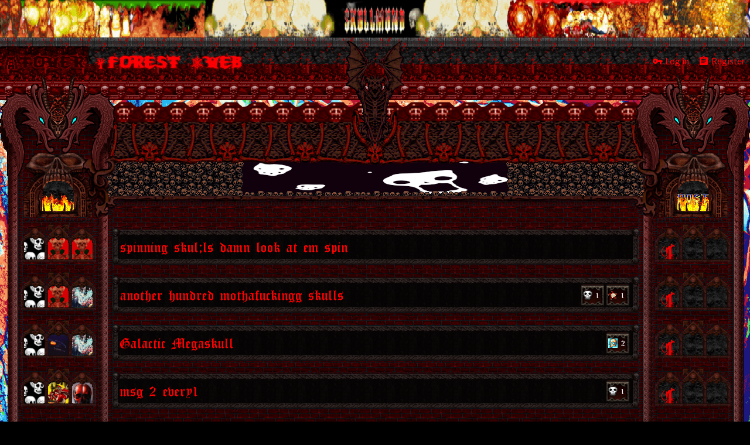

--- FILE ---
content_type: text/html; charset=utf-8
request_url: https://skullmund.com/index.php?prefix_id=27
body_size: 14516
content:
<!DOCTYPE html>




<head/><style>.hardcoretext a,.hardcoretext span{color:inherit}.hardcoretext{animation-name:hardcore;animation-duration:.15s;animation-timing-function:linear;animation-iteration-count:infinite}.hardcoretext img{animation-name:hardcoreImg;animation-duration:.12s;animation-timing-function:step-start;animation-iteration-count:infinite}.hardcoretext iframe{filter:brightness(130%);filter:saturate(150%);filter:contrast(150%);animation-name:hardcoreFrame;animation-duration:.12s;animation-timing-function:step-start;animation-iteration-count:infinite}@keyframes hardcore {
		0%{ color: red; }
		50%{ color: blue; }
		100%{ color: red; }
	}@keyframes hardcore2 {
		0%{ color: red; }
		50%{ color: DodgerBlue; }
		100%{ color: red; }
	}@keyframes hardcoreImg {
		0%{ filter: opacity(0.5) drop-shadow(0 0 0 red); }
		50%{ filter: opacity(0.5) drop-shadow(0 0 0 blue); }
		100%{ filter: opacity(0.5) drop-shadow(0 0 0 red); }
	}@keyframes hardcoreFrame {
		0%{ filter: opacity(0.5) drop-shadow(0 0 0 red); }
		50%{ filter: opacity(0.5) drop-shadow(0 0 0 blue); }
		100%{ filter: opacity(0.5) drop-shadow(0 0 0 red); }
	}</style>
<style>
	.hue_bbcode {
		color:red;
		animation-name: hue_animation;
        animation-duration: 1s;
        animation-timing-function: linear;
        animation-iteration-count: infinite;
    }
	@keyframes hue_animation {
        0%{ filter: hue-rotate(0deg); }
        100%{ filter: hue-rotate(360deg); }
</style>


<script>document.onclick=explodingClick;function explodingClick(){var x=event.clientX+Math.max(document.documentElement.scrollLeft,document.body.scrollLeft);var y=event.clientY+Math.max(document.documentElement.scrollTop,document.body.scrollTop);var explosion=document.createElement('img');explosion.className='explosion';explosion.style.left=x-30+'px';explosion.style.top=y-40+'px';explosion.src="https://i.imgur.com/JvgWHTN.gif";setTimeout(function(){explosion.src='';explosion.remove();},1000);document.body.appendChild(explosion);}</script>



	
	














	













	











	
























	










<html id="XF" lang="en-US" dir="LTR" data-app="public" data-template="forum_view" data-container-key="node-30" data-content-key="" data-logged-in="false" data-cookie-prefix="xf_" class="has-no-js template-forum_view  uix_page--fixed " data-run-jobs="">
	<head>
		<meta charset="utf-8"/>
		<meta http-equiv="X-UA-Compatible" content="IE=Edge"/>
		<meta name="viewport" content="width=device-width, initial-scale=1">

		

		<title>TOWER OF HATE | SKULLMUND</title>

		
			<link rel="canonical" href="https://skullmund.com/index.php"/>
		
			<link rel="alternate" type="application/rss+xml" title="RSS feed for TOWER OF HATE" href="/index.php?forums/killing_sib_1_post_at_a_time/index.rss"/>
		

		
			
	
	
	<meta property="og:site_name" content="SKULLMUND"/>


		
		
			
	
	
	
		<meta property="og:title" content="TOWER OF HATE"/>
		<meta property="twitter:title" content="TOWER OF HATE"/>
	


		
		
			
	
	
	
		<meta name="description" content="and thus was etched into the eternal codex of the heavens, the immortal legend of the third skeleton war"/>
		<meta property="og:description" content="and thus was etched into the eternal codex of the heavens, the immortal legend of the third skeleton war"/>
		<meta property="twitter:description" content="and thus was etched into the eternal codex of the heavens, the immortal legend of the third skeleton war"/>
	


		
		

		
			<meta name="theme-color" content="#000"/>
			<meta name="msapplication-TileColor" content="#000">
		

		<script>if(typeof(window.themehouse)!=='object'){window.themehouse={};}if(typeof(window.themehouse.settings)!=='object'){window.themehouse.settings={};}window.themehouse.settings={common:{'20171204':{init:false,},},data:{version:'2.0.1.2.0',jsVersion:'No JS Files',templateVersion:'2.0.1.2_Release',betaMode:0,theme:'',url:'https://skullmund.com/',user:'0',},inputSync:{},minimalSearch:{breakpoint:"938",dropdownBreakpoint:"938",},sidebar:{enabled:'',link:'/index.php?uix/toggle-sidebar.json',state:'',},sidebarNav:{enabled:'',link:'/index.php?uix/toggle-sidebar-navigation.json',state:'',},fab:{enabled:0,},checkRadius:{enabled:0,selectors:'.p-footer-inner, .uix_extendedFooter, .p-nav, .p-sectionLinks, .p-staffBar, .p-header',},nodes:{enabled:0,},nodesCollapse:{enabled:'1',link:'/index.php?uix/toggle-category.json',state:'',},widthToggle:{enabled:'1',link:'/index.php?uix/toggle-width.json',state:'fixed',},}
window.document.addEventListener('DOMContentLoaded',function(){try{window.themehouse.common['20171204'].init();}catch(e){console.log('Error caught',e);}var jsVersionPrefix='No JS Files';if(typeof(window.themehouse.settings.data.jsVersion)==='string'){var jsVersionSplit=window.themehouse.settings.data.jsVersion.split('_');if(jsVersionSplit.length){jsVersionPrefix=jsVersionSplit[0];}}var templateVersionPrefix='No JS Template Version';if(typeof(window.themehouse.settings.data.templateVersion)==='string'){var templateVersionSplit=window.themehouse.settings.data.templateVersion.split('_');if(templateVersionSplit.length){templateVersionPrefix=templateVersionSplit[0];}}if(jsVersionPrefix!==templateVersionPrefix){var splitFileVersion=jsVersionPrefix.split('.');var splitTemplateVersion=templateVersionPrefix.split('.');console.log('version mismatch',jsVersionPrefix,templateVersionPrefix);}});</script>

		
	
	

	
		
		<link rel="preload" href="/styles/fonts/fa/fontawesome-webfont.woff2?v=4.7.0" as="font" type="font/woff2" crossorigin="anonymous"/>
	

	

	<link rel="stylesheet" href="/css.php?css=public%3Anormalize.css%2Cpublic%3Acore.less%2Cpublic%3Aapp.less%2Cpublic%3Afont_awesome.css&amp;s=17&amp;l=2&amp;d=1762183752&amp;k=86d7ec0011eedf3ba36f92af280762cbc5212cd5"/>

	
	<link rel="stylesheet" href="//cdn.materialdesignicons.com/2.0.46/css/materialdesignicons.min.css">
	<link rel="stylesheet" href="/css.php?css=public%3Astructured_list.less%2Cpublic%3Asv_contentratings.less%2Cpublic%3Aextra.less&amp;s=17&amp;l=2&amp;d=1762183752&amp;k=cf3f68895ed81f0381d710c6fc5379377ce99268"/>

	
		<link href='//fonts.googleapis.com/css?family=Lato:300,400,500,600,700|Roboto:300,400,500,600,700' rel='stylesheet' type='text/css'>
	
	
		<script src="/js/xf/preamble-compiled.js,q_v=7d16f372.pagespeed.jm.igTdLcG_Cj.js"></script>
	


		
			<link rel="icon" type="image/png" href="/styles/uix_dark/images/favicon.ico" sizes="32x32"/>
		
		
		

		

<style>.uix_headerContainer .p-navSticky.is-sticky{top:px!important}@media (max-width:938px){.uix_headerContainer .p-navSticky.is-sticky{top:px!important}}.uix_stickyBodyElement:not(.offCanvasMenu) {top:70px!important}@media (max-width:938px){.uix_stickyBodyElement:not(.offCanvasMenu) {top:70px!important}}@media (min-width:0px) and (max-width:938px){.p-sectionLinks{display:none}.uix_stickyBodyElement:not(.offCanvasMenu) {top:70px!important}@media (max-width: 938px) {
.uix_stickyBodyElement:not(.offCanvasMenu) {
top: 70px !important;
}
}}</style>


	</head>

	<body data-template="forum_view">
		<div id="jumpToTop"></div>

		

		<div class="uix_pageWrapper--fixed">
			<div class="p-pageWrapper" id="top">

				<div class="uix_headerContainer">
					<div class="uix_headerContainer--stickyFix"></div>

					

					
						<header class="p-header" id="header">
							<a class="uix_logo" href="https://skullmund.com">
								<div class="skullmund-logo"></div>
							</a>
						</header>
					
					<div class="hate-nav-container">
						<div class="hate-nav"></div>
					</div>
					

					
						<div class="p-navSticky p-navSticky--primary uix_stickyBar" data-top-offset-min="" data-top-offset-max="" data-top-offset-breakpoint="938px">
							
						<nav class="p-nav">
							<div class="p-nav-inner">

								
	
	<div class="p-header-logo p-header-logo--image">
		<a class="uix_logo" href="https://skullmund.com">
			
				<img src="/styles/uix_dark/images/HATELOGO.gif" alt="SKULLMUND" srcset="/styles/uix_dark/images/HATELOGO.gif 2x"/>
				
		</a>
		
	</div>



								
									
										<div class="p-nav-scroller hScroller" data-xf-init="h-scroller">
											<div class="hScroller-scroll">
												<ul class="p-nav-list js-offCanvasNavSource">
													
														<li>
															
	<div class="p-navEl u-ripple is-selected" data-has-children="true">
		
		
			
	
	
		
	
	<a href="/index.php" class="p-navEl-link p-navEl-link--splitMenu " data-nav-id="forums">Tower</a>

		
		
			
	
</div>

														</li>
													
														<li>
															
	<div class="p-navEl u-ripple ">
		
		
			
	
	
	<a href="/index.php?members/&amp;key=most_likes" class="p-navEl-link p-navEl-link--splitMenu icon-hate-tree" data-xf-key="2" data-nav-id="members">Forest</a>

		
		
			
	
</div>

														</li>
													
														<li>
															
	<div class="p-navEl u-ripple ">
		
		
			
	
	
	<a href="/index.php?pages/skullspiders-web/" class="p-navEl-link p-navEl-link--splitMenu icon-hate-web" data-xf-key="3" data-nav-id="web">Web</a>

		
		
			
	
</div>

														</li>
													
													
												</ul>
											</div>
										</div>
									

									
								

								
	


								
									<div class="p-nav-opposite">
										
											
		
			
				
					<div class="p-navgroup p-account p-navgroup--guest">
						
							
								
	
		
		
	
		
			<a href="/index.php?login/" class="p-navgroup-link p-navgroup-link--textual p-navgroup-link--logIn" data-xf-click="menu">
				<i></i>
				<span class="p-navgroup-linkText">Log in</span>
			</a>
			<div class="menu menu--structural menu--medium" data-menu="menu" aria-hidden="true" data-href="/index.php?login/"></div>
			
	
	
		
			<a href="/index.php?register/" class="p-navgroup-link u-ripple p-navgroup-link--textual p-navgroup-link--register" rel="nofollow">
				<i></i>
				<span class="p-navgroup-linkText">Register</span>
			</a>
		
	

	

							
						
					</div>
				
				
			
		
	
										
									</div>
								
							</div>
						</nav>
					
						</div>
						
		
			<div class="p-sectionLinks">
				<div class="pageContent">
					
						
							<div class="p-sectionLinks--group">
								
									
									
										
											
										
										<div class="p-sectionLinks-inner hScroller" data-xf-init="h-scroller">
											<div class="hScroller-scroll">
												<ul class="p-sectionLinks-list">
													
														<li>
															
	<div class="p-navEl u-ripple ">
		
		
			
	
	
	<a href="/index.php?whats-new/posts/" class="p-navEl-link p-navEl-link--splitMenu " data-xf-key="alt+1" data-nav-id="newPosts">New posts</a>

		
		
			
	
</div>

														</li>
													
												</ul>
											</div>
										</div>
									
								
							</div>
						
						
					
				</div>
			</div>
			
	
						

					
	


				</div>

				
				<div class="offCanvasMenu offCanvasMenu--nav js-headerOffCanvasMenu" data-menu="menu" aria-hidden="true" data-ocm-builder="navigation">
					<div class="offCanvasMenu-backdrop" data-menu-close="true"></div>
					<div class="offCanvasMenu-content">
						
						<div class="sidePanel sidePanel--nav sidePanel--visitor">
	<div class="sidePanel__tabPanels">
		
		<div data-content="navigation" class="is-active sidePanel__tabPanel js-navigationTabPanel">
			
							<div class="offCanvasMenu-header">
								Menu
								<a class="offCanvasMenu-closer" data-menu-close="true" role="button" tabindex="0" aria-label="Close"></a>
							</div>
							
							<div class="js-offCanvasNavTarget"></div>
						
		</div>
		
		
		
	</div>
</div>

						
					</div>
				</div>


				<!-- <div class="offCanvasMenu offCanvasMenu--nav js-headerOffCanvasMenu" data-menu="menu" aria-hidden="true" data-ocm-builder="navigation">
<div class="offCanvasMenu-backdrop" data-menu-close="true"></div>
<div class="offCanvasMenu-content">
<div class="offCanvasMenu-header">
Menu
<a class="offCanvasMenu-closer" data-menu-close="true" role="button" tabindex="0" aria-label="Close"></a>
</div>

<div class="js-offCanvasNavTarget"></div>
</div>
</div> -->

				<div class="p-body">

					

					<div class="p-body-inner">
						
						<!--XF:EXTRA_OUTPUT-->

						
	

						
	<noscript><div class="blockMessage blockMessage--important blockMessage--iconic u-noJsOnly">JavaScript is disabled. For a better experience, please enable JavaScript in your browser before proceeding.</div></noscript>

						
	<!--[if lt IE 9]><div class="blockMessage blockMessage&#45;&#45;important blockMessage&#45;&#45;iconic">You are using an out of date browser. It  may not display this or other websites correctly.<br />You should upgrade or use an <a href="https://www.google.com/chrome/browser/" target="_blank">alternative browser</a>.</div><![endif]-->


						<div class="uix_contentWrapper">
							
	


							<div class="p-body-main p-body-main--withSidebar ">
								

								
	

								<div class="p-body-content">
									<div class="dragons-palace"></div>
									<a href="/index.php?forums/22/" class="dragon-eye dragon-eye-left"></a>
									<a href="/index.php?forums/22/" class="dragon-eye dragon-eye-right"></a>
									<div class="p-body-pageContent">
										<div class="legacy-of-hate">
											<div class="top-hate">
												<div class="top-hate-left">
													<a href="/index.php?forums/22/" class="dragon-eye-tower-left"></a>
													<div class="hate-fire"></div>
													<div id="hatings-incoming"></div>
													<div class="hating-spawner"></div>
													<div id="dragon-fire" style="position:absolute;left:-179px;top:-170px;z-index:666;width:153px;height:123px;background-image:url(https://i.imgur.com/QbCsz8z.png);display:none"></div>
													<div id="hating-explosion-container" style="
																								position: absolute;
																								left: -139px;
																								top: -173px;
																								"></div>
												</div>
												<div class="skeleton-bat"></div>
												<div class="top-hate-right">
													<a href="/index.php?forums/22/" class="dragon-eye-tower-right"></a>
													<a href="/index.php?forums/30/post-thread">
														<div class="hate-post-fire">
															<div class="hate-post-fire-hover"></div>
														</div>
													</a>
												</div>
												<div class="top-hate-skulls"></div>
											</div>
											<center class="hate-banners hate-banners-top">
												
	
	
		<a href="" class="hate-banner"><span style="background-image:url(https://i.imgur.com/JHkkm69.gif)"/></a>
	
		<a href="" class="hate-banner"><span style="background-image:url(https://i.imgur.com/GN4g3Bs.gif)"/></a>
	
		<a href="" class="hate-banner"><span style="background-image:url(https://i.imgur.com/KGVpYit.gif)"/></a>
	

											</center>
											<br/>
											
	
		
	
		
			
		
	
	<div class="hate-title">
		TOWER OF HATE
	</div>
	
		<div class="hate-title-description">and thus was etched into the eternal codex of the heavens, the immortal legend of the third skeleton war</div>
	

	

										</div>
										



	
	
	







	

	
		
	





<div class="block" data-xf-init="" data-type="thread" data-href="/index.php?inline-mod/">

	<div class="block-outer block-outer--before"></div>

	
	

	<div class="block-container uix_discussionList">
		
		

		<div class="block-body">
			<div class="structItemContainer">
				
					<div class="structItemContainer-group js-threadList">
						
						
							

    
	
	
	
	
	
    <div class="structItem structItem--thread is-prefix27 js-inlineModContainer js-threadListItem-22453" data-author="death">
        <div class="structItem-cell structItem-cell--icon">
            
			<div class="structItem-iconContainer">
                <a href="https://skullmund.com/index.php?threads/22725" member-data="/index.php?members/377/" class="avatar avatar--s" data-user-id="377" data-xf-init="member-tooltip">
			<img src="[data-uri]" srcset="/data/avatars/m/0/377.jpg,q1751728726.pagespeed.ce.7IeCl8GbAd.jpg 2x" alt="death" class="avatar-u377-s"/> 
		</a>
				<a href="https://skullmund.com/index.php?threads/22725" member-data="/index.php?members/377/" class="avatar avatar--s" data-user-id="377" data-xf-init="member-tooltip">
			<img src="[data-uri]" srcset="/data/avatars/m/0/377.jpg,q1751728726.pagespeed.ce.7IeCl8GbAd.jpg 2x" alt="death" class="avatar-u377-s"/> 
		</a>
				
            </div>
			<div class="hateItem-iconOverlay"></div>
        </div>
        <div class="structItem-cell structItem-cell--main" data-xf-init="touch-proxy">
			
				<a href="/index.php?prefix_id=27" class="labelLink">
					<span class="thread-icon skullfall" dir="auto">❄️</span>
				</a>
				
            <a href="/index.php?threads/22453/" class="hate-thread-title" data-tp-primary="on" data-xf-init="" data-preview-url="">
				<div class="structItem-title">
					spinning skul;ls damn look at em spin
					
	<div class="structItem-statuses structItem-sv-ratings">	
		
	
	<div class="sv-rating-bar sv-rating-bar--ratings-left js-ratingBar-post524463 sv-rating-bar--above-controls ">
		
		
	</div>

	</div>

            	</div>
			</a>
        </div>
		<div class="structItem-cell structItem-cell--icon">
			
				<a class="hate-page-number" href="/index.php?threads/22453/">1</a>
			
			<div class="hateItem-iconOverlay"></div>
		</div>
    </div>

						
							

    
	
	
	
	
	
    <div class="structItem structItem--thread is-prefix27 js-inlineModContainer js-threadListItem-22769" data-author="death">
        <div class="structItem-cell structItem-cell--icon">
            
			<div class="structItem-iconContainer">
                <a href="https://skullmund.com/index.php?threads/22725" member-data="/index.php?members/377/" class="avatar avatar--s" data-user-id="377" data-xf-init="member-tooltip">
			<img src="[data-uri]" srcset="/data/avatars/m/0/377.jpg,q1751728726.pagespeed.ce.7IeCl8GbAd.jpg 2x" alt="death" class="avatar-u377-s"/> 
		</a>
				<a href="https://skullmund.com/index.php?threads/22726" member-data="/index.php?members/9/" class="avatar avatar--s" data-user-id="9" data-xf-init="member-tooltip">
			<img src="[data-uri]" srcset="/data/avatars/m/0/x9.jpg,q1531413572.pagespeed.ic.7glG61OzoB.webp 2x" alt="fuck" class="avatar-u9-s"/> 
		</a>
				
            </div>
			<div class="hateItem-iconOverlay"></div>
        </div>
        <div class="structItem-cell structItem-cell--main" data-xf-init="touch-proxy">
			
				<a href="/index.php?prefix_id=27" class="labelLink">
					<span class="thread-icon skullfall" dir="auto">❄️</span>
				</a>
				
            <a href="/index.php?threads/22769/" class="hate-thread-title" data-tp-primary="on" data-xf-init="" data-preview-url="">
				<div class="structItem-title">
					another hundred mothafuckingg skulls
					
	<div class="structItem-statuses structItem-sv-ratings">	
		
	
	<div class="sv-rating-bar sv-rating-bar--ratings-left js-ratingBar-post529452 sv-rating-bar--above-controls ">
		
			
				
				
				<ul class="sv-rating-bar__ratings">
					
						
						
							
								
								
							
								
								
							
								
								
									
									
										
									
									
	
	
		
	
	<li class="sv-rating " title="Rated Rattleskull by: fuck">
			<div class="sv-rating__icon">
				
	

	
		
			<img src="/images/skullsay.gif.pagespeed.ce.Tn_ERcjV2Z.gif" class="sv-rating-type-icon  sv-rating-type-icon67 " aria-hidden="true">
		
	

			</div>
			<div class="sv-rating__count">
				1
			</div>
	</li>

								
							
								
								
							
								
								
							
								
								
							
								
								
							
								
								
							
								
								
							
								
								
									
									
										
									
									
	
	
		
	
	<li class="sv-rating " title="Rated Ride Hard Die Fast by: kyunda">
			<div class="sv-rating__icon">
				
	

	
		
			<img src="https://i.imgur.com/KehPdMT.gif" class="sv-rating-type-icon  sv-rating-type-icon132 " aria-hidden="true">
		
	

			</div>
			<div class="sv-rating__count">
				1
			</div>
	</li>

								
							
						
							
								
								
							
								
								
							
								
								
							
								
								
							
								
								
							
								
								
							
								
								
							
								
								
							
								
								
							
								
								
							
								
								
							
								
								
							
								
								
							
								
								
							
								
								
							
								
								
							
								
								
							
								
								
							
								
								
							
								
								
							
								
								
							
								
								
							
								
								
							
								
								
							
								
								
							
								
								
							
								
								
							
								
								
							
								
								
							
								
								
							
								
								
							
								
								
							
								
								
							
								
								
							
								
								
							
								
								
							
								
								
							
								
								
							
								
								
							
								
								
							
								
								
							
								
								
							
								
								
							
								
								
							
								
								
							
								
								
							
								
								
							
								
								
							
								
								
							
								
								
							
								
								
							
								
								
							
								
								
							
								
								
							
								
								
							
								
								
							
								
								
							
								
								
							
								
								
							
								
								
							
								
								
							
								
								
							
								
								
							
								
								
							
								
								
							
								
								
							
								
								
							
								
								
							
								
								
							
								
								
							
								
								
							
								
								
							
								
								
							
								
								
							
								
								
							
								
								
							
								
								
							
								
								
							
								
								
							
								
								
							
								
								
							
								
								
							
								
								
							
								
								
							
								
								
							
								
								
							
								
								
							
								
								
							
								
								
							
								
								
							
								
								
							
								
								
							
								
								
							
								
								
							
								
								
							
								
								
							
								
								
							
								
								
							
								
								
							
								
								
							
								
								
							
								
								
							
								
								
							
								
								
							
								
								
							
								
								
							
								
								
							
								
								
							
								
								
							
								
								
							
						
							
								
								
							
						
					
				</ul>
			
		
		
	</div>

	</div>

            	</div>
			</a>
        </div>
		<div class="structItem-cell structItem-cell--icon">
			
				<a class="hate-page-number" href="/index.php?threads/22769/">1</a>
			
			<div class="hateItem-iconOverlay"></div>
		</div>
    </div>

						
							

    
	
	
	
	
	
    <div class="structItem structItem--thread is-prefix27 js-inlineModContainer js-threadListItem-22611" data-author="Gay">
        <div class="structItem-cell structItem-cell--icon">
            
			<div class="structItem-iconContainer">
                <a href="https://skullmund.com/index.php?threads/22729" member-data="/index.php?members/772/" class="avatar avatar--s" data-user-id="772" data-xf-init="member-tooltip">
			<img src="/data/avatars/s/0/772.jpg?1587737585" srcset="/data/avatars/m/0/772.jpg?1587737585 2x" alt="Gay" class="avatar-u772-s"/> 
		</a>
				<a href="https://skullmund.com/index.php?threads/22726" member-data="/index.php?members/9/" class="avatar avatar--s" data-user-id="9" data-xf-init="member-tooltip">
			<img src="[data-uri]" srcset="/data/avatars/m/0/x9.jpg,q1531413572.pagespeed.ic.7glG61OzoB.webp 2x" alt="fuck" class="avatar-u9-s"/> 
		</a>
				
            </div>
			<div class="hateItem-iconOverlay"></div>
        </div>
        <div class="structItem-cell structItem-cell--main" data-xf-init="touch-proxy">
			
				<a href="/index.php?prefix_id=27" class="labelLink">
					<span class="thread-icon skullfall" dir="auto">❄️</span>
				</a>
				
            <a href="/index.php?threads/22611/" class="hate-thread-title" data-tp-primary="on" data-xf-init="" data-preview-url="">
				<div class="structItem-title">
					Galactic Megaskull
					
	<div class="structItem-statuses structItem-sv-ratings">	
		
	
	<div class="sv-rating-bar sv-rating-bar--ratings-left js-ratingBar-post527147 sv-rating-bar--above-controls ">
		
			
				
				
				<ul class="sv-rating-bar__ratings">
					
						
						
							
								
								
							
								
								
							
								
								
							
								
								
							
								
								
									
									
										
									
										
									
									
	
	
		
	
	<li class="sv-rating " title="Rated Epic by: fuck death">
			<div class="sv-rating__icon">
				
	

	
		
			<img src="/images/ratings/hatetext1.gif.pagespeed.ce.uypZIHA4eV.gif" class="sv-rating-type-icon  sv-rating-type-icon64 " aria-hidden="true">
		
	

			</div>
			<div class="sv-rating__count">
				2
			</div>
	</li>

								
							
								
								
							
								
								
							
								
								
							
								
								
							
								
								
							
						
							
								
								
							
								
								
							
								
								
							
								
								
							
								
								
							
								
								
							
								
								
							
								
								
							
								
								
							
								
								
							
								
								
							
								
								
							
								
								
							
								
								
							
								
								
							
								
								
							
								
								
							
								
								
							
								
								
							
								
								
							
								
								
							
								
								
							
								
								
							
								
								
							
								
								
							
								
								
							
								
								
							
								
								
							
								
								
							
								
								
							
								
								
							
								
								
							
								
								
							
								
								
							
								
								
							
								
								
							
								
								
							
								
								
							
								
								
							
								
								
							
								
								
							
								
								
							
								
								
							
								
								
							
								
								
							
								
								
							
								
								
							
								
								
							
								
								
							
								
								
							
								
								
							
								
								
							
								
								
							
								
								
							
								
								
							
								
								
							
								
								
							
								
								
							
								
								
							
								
								
							
								
								
							
								
								
							
								
								
							
								
								
							
								
								
							
								
								
							
								
								
							
								
								
							
								
								
							
								
								
							
								
								
							
								
								
							
								
								
							
								
								
							
								
								
							
								
								
							
								
								
							
								
								
							
								
								
							
								
								
							
								
								
							
								
								
							
								
								
							
								
								
							
								
								
							
								
								
							
								
								
							
								
								
							
								
								
							
								
								
							
								
								
							
								
								
							
								
								
							
								
								
							
								
								
							
								
								
							
								
								
							
								
								
							
								
								
							
								
								
							
								
								
							
								
								
							
								
								
							
								
								
							
								
								
							
								
								
							
								
								
							
								
								
							
								
								
							
								
								
							
						
							
								
								
							
						
					
				</ul>
			
		
		
	</div>

	</div>

            	</div>
			</a>
        </div>
		<div class="structItem-cell structItem-cell--icon">
			
				<a class="hate-page-number" href="/index.php?threads/22611/">1</a>
			
			<div class="hateItem-iconOverlay"></div>
		</div>
    </div>

						
							

    
	
	
	
	
	
    <div class="structItem structItem--thread is-prefix27 js-inlineModContainer js-threadListItem-21242" data-author="𝖑𝖔𝖗𝖉 𝖔𝖋 𝖙𝖍𝖊 𝖘𝖐𝖚𝖑𝖑𝖕𝖎𝖑𝖊">
        <div class="structItem-cell structItem-cell--icon">
            
			<div class="structItem-iconContainer">
                <span member-data="/index.php?members/632/" class="avatar avatar--s" data-user-id="632" data-xf-init="member-tooltip">
			<img src="/data/avatars/s/0/632.jpg?1597891288" srcset="/data/avatars/m/0/632.jpg?1597891288 2x" alt="𝖑𝖔𝖗𝖉 𝖔𝖋 𝖙𝖍𝖊 𝖘𝖐𝖚𝖑𝖑𝖕𝖎𝖑𝖊" class="avatar-u632-s"/> 
		</span>
				<span member-data="/index.php?members/338/" class="avatar avatar--s" data-user-id="338" data-xf-init="member-tooltip">
			<img src="/data/avatars/s/0/338.jpg?1556911116" srcset="/data/avatars/m/0/338.jpg?1556911116 2x" alt="knife magnet" class="avatar-u338-s"/> 
		</span>
				
            </div>
			<div class="hateItem-iconOverlay"></div>
        </div>
        <div class="structItem-cell structItem-cell--main" data-xf-init="touch-proxy">
			
				<a href="/index.php?prefix_id=27" class="labelLink">
					<span class="thread-icon skullfall" dir="auto">❄️</span>
				</a>
				
            <a href="/index.php?threads/21242/" class="hate-thread-title" data-tp-primary="on" data-xf-init="" data-preview-url="">
				<div class="structItem-title">
					msg 2 every1
					
	<div class="structItem-statuses structItem-sv-ratings">	
		
	
	<div class="sv-rating-bar sv-rating-bar--ratings-left js-ratingBar-post505033 sv-rating-bar--above-controls ">
		
			
				
				
				<ul class="sv-rating-bar__ratings">
					
						
						
							
								
								
							
								
								
							
								
								
									
									
										
									
									
	
	
		
	
	<li class="sv-rating " title="Rated Rattleskull by: death">
			<div class="sv-rating__icon">
				
	

	
		
			<img src="/images/skullsay.gif.pagespeed.ce.Tn_ERcjV2Z.gif" class="sv-rating-type-icon  sv-rating-type-icon67 " aria-hidden="true">
		
	

			</div>
			<div class="sv-rating__count">
				1
			</div>
	</li>

								
							
								
								
							
								
								
							
								
								
							
								
								
							
								
								
							
								
								
							
								
								
							
						
							
								
								
							
								
								
							
								
								
							
								
								
							
								
								
							
								
								
							
								
								
							
								
								
							
								
								
							
								
								
							
								
								
							
								
								
							
								
								
							
								
								
							
								
								
							
								
								
							
								
								
							
								
								
							
								
								
							
								
								
							
								
								
							
								
								
							
								
								
							
								
								
							
								
								
							
								
								
							
								
								
							
								
								
							
								
								
							
								
								
							
								
								
							
								
								
							
								
								
							
								
								
							
								
								
							
								
								
							
								
								
							
								
								
							
								
								
							
								
								
							
								
								
							
								
								
							
								
								
							
								
								
							
								
								
							
								
								
							
								
								
							
								
								
							
								
								
							
								
								
							
								
								
							
								
								
							
								
								
							
								
								
							
								
								
							
								
								
							
								
								
							
								
								
							
								
								
							
								
								
							
								
								
							
								
								
							
								
								
							
								
								
							
								
								
							
								
								
							
								
								
							
								
								
							
								
								
							
								
								
							
								
								
							
								
								
							
								
								
							
								
								
							
								
								
							
								
								
							
								
								
							
								
								
							
								
								
							
								
								
							
								
								
							
								
								
							
								
								
							
								
								
							
								
								
							
								
								
							
								
								
							
								
								
							
								
								
							
								
								
							
								
								
							
								
								
							
								
								
							
								
								
							
								
								
							
								
								
							
								
								
							
								
								
							
								
								
							
								
								
							
								
								
							
								
								
							
								
								
							
								
								
							
								
								
							
								
								
							
								
								
							
								
								
							
								
								
							
								
								
							
						
							
								
								
							
						
					
				</ul>
			
		
		
	</div>

	</div>

            	</div>
			</a>
        </div>
		<div class="structItem-cell structItem-cell--icon">
			
				<a class="hate-page-number" href="/index.php?threads/21242/">1</a>
			
			<div class="hateItem-iconOverlay"></div>
		</div>
    </div>

						
					</div>
				
			</div>
		</div>
	</div>

	<div class="block-outer block-outer--after">
		
		<div class="dragonquake">
			<div class="swordquake"></div>
		</div>
		<div class="tower-foundation"></div>
	</div>
</div>





										<div class="legacy-of-hate">
											<center class="hate-banners hate-banners-bottom">
												
	
	
		<a href="" class="hate-banner"><span style="background-image:url(https://i.imgur.com/JHkkm69.gif)"/></a>
	
		<a href="" class="hate-banner"><span style="background-image:url(https://i.imgur.com/GN4g3Bs.gif)"/></a>
	
		<a href="" class="hate-banner"><span style="background-image:url(https://i.imgur.com/KGVpYit.gif)"/></a>
	

											</center>
										</div>
									</div>
								</div>

								
	
		
	
		<div class="p-body-sidebar">
			<div class="uix_sidebarInner">
				
				
					<div class="block" data-widget-section="onlineNow" data-widget-id="6" data-widget-key="forum_overview_members_online" data-widget-definition="members_online">
	<div class="hate-widget">
		<div class="hate-widget-hover"></div>
	</div>
	<div class="block-container">
		<h3 class="block-minorHeader">Skulls_online></h3>
		<div class="block-body">
			
				<div class="block-row block-row--minor">
					<ul class="listHeap">
						
							
							<li>
								<span class="skullxxs">
									<span member-data="/index.php?members/512/" class="avatar avatar--o" data-user-id="512" data-xf-init="member-tooltip" img="true" id="js-XFUniqueId84">
										<img src="/data/avatars/o/0/x512.jpg,q1516747921.pagespeed.ic.8i4NQRxBDy.webp" alt="skullspider" class="avatar-u512-o"> 
									</span>
								</span>
							</li>
						
					</ul>
				</div>

				<div class="block-row block-row--minor">
					<h4 class="block-textHeader block-textHeader--scaled">
						fullskulls
					</h4>
					
					
					
					
					<ul class="listInline listInline--comma">
						
						<li>
							<span member-data="/index.php?members/512/" class="username " dir="auto" data-user-id="512" data-xf-init="member-tooltip" id="js-XFUniqueId88"><span class="username--style28">skullspider</span></span>
						</li>
					</ul>
				</div>
				
				<div class="block-row block-row--minor">
					<h4 class="block-textHeader block-textHeader--scaled">
						halfskulls
					</h4>

					
						no halfskulls online right now
					
				</div>
		</div>
		<div class="block-footer">
			<span class="block-footer-counter">
				Total:&nbsp;23 (fullskulls: 0, halfskulls:&nbsp;0, ghosts:&nbsp;23)
			</span>
		</div>
	</div>
</div>
<div class="block" data-widget-id="7" data-widget-key="forum_overview_forum_statistics" data-widget-definition="forum_statistics">
	<div class="hate-widget">
		<div class="hate-widget-hover"></div>
	</div>
	<div class="block-container">
		<h3 class="block-minorHeader">Mund_stats></h3>
		<div class="block-body block-row">
			<dl class="pairs pairs--justified">
				<dt>Threads</dt>
				<dd>878</dd>
			</dl>

			<dl class="pairs pairs--justified">
				<dt>Posts</dt>
				<dd>15,431</dd>
			</dl>

			<dl class="pairs pairs--justified">
				<dt>Mundskulls</dt>
				<dd>411</dd>
			</dl>

			<dl class="pairs pairs--justified">
				<dt>Welcome Halfskull</dt>
				<dd><span member-data="/index.php?members/987/" class="username " dir="auto" data-user-id="987" data-xf-init="member-tooltip">the dastardly larry</span></dd>
			</dl>
		</div>
	</div>
</div>

	<div class="block" data-widget-id="2" data-widget-key="member_wrapper_newest_members" data-widget-definition="newest_members">
		<div class="hate-widget">
			<div class="hate-widget-hover"></div>
		</div>
		<div class="block-container">
			<h3 class="block-minorHeader">New_skulls></h3>
			<div class="block-body block-row">
				<ul class="listHeap">
					
						<li name="the dastardly larry">
							<a href="https://skullmund.com/index.php?threads/22893" member-data="/index.php?members/987/" class="avatar avatar--s avatar--default avatar--default--image" data-user-id="987" data-xf-init="member-tooltip" img="true">
			<span class="avatar-u987-s"></span> 
		</a>
						</li>
					
						<li name="myhenny1738myskin1488">
							<span member-data="/index.php?members/986/" class="avatar avatar--s avatar--default avatar--default--image" data-user-id="986" data-xf-init="member-tooltip" img="true">
			<span class="avatar-u986-s"></span> 
		</span>
						</li>
					
						<li name="17381488">
							<span member-data="/index.php?members/985/" class="avatar avatar--s avatar--default avatar--default--image" data-user-id="985" data-xf-init="member-tooltip" img="true">
			<span class="avatar-u985-s"></span> 
		</span>
						</li>
					
						<li name="huntressDust">
							<a href="https://skullmund.com/index.php?threads/22890" member-data="/index.php?members/984/" class="avatar avatar--s avatar--default avatar--default--image" data-user-id="984" data-xf-init="member-tooltip" img="true">
			<span class="avatar-u984-s"></span> 
		</a>
						</li>
					
						<li name="grim">
							<span member-data="/index.php?members/983/" class="avatar avatar--s" data-user-id="983" data-xf-init="member-tooltip" img="true">
			<img src="[data-uri]" srcset="/data/avatars/m/0/x983.jpg,q1765840567.pagespeed.ic.W6NqidteU0.webp 2x" alt="grim" class="avatar-u983-s"/> 
		</span>
						</li>
					
						<li name="Ikeepforgetting">
							<span member-data="/index.php?members/982/" class="avatar avatar--s avatar--default avatar--default--image" data-user-id="982" data-xf-init="member-tooltip" img="true">
			<span class="avatar-u982-s"></span> 
		</span>
						</li>
					
				</ul>
			</div>
		</div>
	</div>
				
				
			</div>
		</div>
	

	

							</div>

						</div>
					</div>
				</div>
			</div>
			<footer class="p-footer" id="footer">
				<div class="footer-flavour-container">
					<div class="footer-flavour">
					</div>
				</div>
				<div class="p-footer-inner">
					<a class="skullicon" href="https://skullmund.com/index.php?threads/6418/unread">Skulls</a>
					<a class="dinoicon" href="https://skullmund.com/index.php?threads/22533/unread">Dinos</a>
					<a class="metalicon" href="https://skullmund.com/index.php?threads/22429/unread">Metal</a>
					<a class="destructicon" href="https://skullmund.com/index.php?threads/22414/unread">Destruction</a>
				</div>
			</footer>
		</div>

		
			<div class="u-scrollButtons js-scrollButtons" data-trigger-type="both">
				<a href="#top" class="button--scroll button" data-xf-click="scroll-to"><span class="button-text"><i class="fa fa-arrow-up"></i></span></a>
				
					<a href="#footer" class="button--scroll button" data-xf-click="scroll-to"><span class="button-text"><i class="fa fa-arrow-down"></i></span></a>
				
			</div>
		

		
	<script src="/js/vendor/jquery/jquery-3.2.1.min.js,q_v=7d16f372.pagespeed.jm.Y8jX7FH_5H.js"></script>
	<script src="/js/vendor/vendor-compiled.js,q_v=7d16f372.pagespeed.jm.J-ADGg24qh.js"></script>
	<script src="/js/xf/core-compiled.js,q_v=7d16f372.pagespeed.jm.4VPF9edc29.js"></script>
	<script src="/js/sv/contentratings/rate.min.js,q_v=7d16f372.pagespeed.jm.a0OChg1LwR.js"></script>
<script src="/js/themehouse/global,_20171204.min.js,q_v==7d16f372+uix_dark,_index.min.js,q_v==7d16f372.pagespeed.jc.XLfYMMzmqb.js"></script><script>eval(mod_pagespeed_JslSWhhLzm);</script>
<script>eval(mod_pagespeed_zvVT9egKp_);</script>
<script src="/js/themehouse/uix_dark/defer.min.js,q_v=7d16f372.pagespeed.jm.WaNuYOw3k8.js"></script>
<script src="/js/themehouse/uix_dark/vendor/backstretch/jquery.backstretch.min.js,q_v=7d16f372.pagespeed.jm.PPyNrtW0uG.js"></script>
<script>unread=$(".structItem--thread.is-unread").length;if(unread>0)$(document).attr("title","("+unread+") TOWER OF HATE | SKULLMUND");</script>
<script>jQuery.extend(XF.config,{contentrating:{tooltipDelay:400,menuDelay:100,}});</script>


	
	




<script>$(document).ready(function(){var panels={navigation:{position:1},account:{position:2},inbox:{position:3},alerts:{position:4}};var tabsContainer=$('.sidePanel__tabs');var activeTab='navigation';var activeTabPosition=panels[activeTab].position;var generateDirections=function(){$('.sidePanel__tabPanel').each(function(){var tabPosition=$(this).attr('data-content');var activeTabPosition=panels[activeTab].position;if(tabPosition!=activeTab){if(panels[tabPosition].position<activeTabPosition){$(this).addClass('is-left');}if(panels[tabPosition].position>activeTabPosition){$(this).addClass('is-right');}}});};generateDirections();$('.sidePanel__tab').click(function(){$(tabsContainer).find('.sidePanel__tab').removeClass('sidePanel__tab--active');$(this).addClass('sidePanel__tab--active');activeTab=$(this).attr('data-attr');$('.sidePanel__tabPanel').removeClass('is-active');$('.sidePanel__tabPanel[data-content="'+activeTab+'"]').addClass('is-active');$('.sidePanel__tabPanel').removeClass('is-left').removeClass('is-right');generateDirections();});});$(document).ready(function(){if(1){$("body").backstretch(["https://i.imgur.com/Upf4Tz2.gif"],{duration:0,fade:750});}});</script>
	
		
	
	<script>jQuery.extend(true,XF.config,{userId:0,url:{fullBase:'https://skullmund.com/',basePath:'/',css:'/css.php?css=__SENTINEL__&s=17&l=2&d=1762183752',keepAlive:'/index.php?login/keep-alive'},cookie:{path:'/',domain:'',prefix:'xf_'},csrf:'1768858257,9cb80b92be93fd03d5a970dce4cb197c',js:{"\/js\/sv\/contentratings\/rate.min.js?_v=7d16f372":true,"\/js\/themehouse\/global\/20171204.min.js?_v=7d16f372":true,"\/js\/themehouse\/uix_dark\/index.min.js?_v=7d16f372":true,"\/js\/themehouse\/uix_dark\/defer.min.js?_v=7d16f372":true,"\/js\/themehouse\/uix_dark\/vendor\/backstretch\/jquery.backstretch.min.js?_v=7d16f372":true},css:{"public:structured_list.less":true,"public:sv_contentratings.less":true,"public:extra.less":true},time:{now:1768858257,today:1768777200,todayDow:1},borderSizeFeature:'2px',enableRtnProtect:true,enableFormSubmitSticky:true,uploadMaxFilesize:33554432,visitorCounts:{conversations_unread:'0',alerts_unread:'0',total_unread:'0',title_count:true,icon_indicator:true},jsState:{}});jQuery.extend(XF.phrases,{date_x_at_time_y:"{date} at {time}",day_x_at_time_y:"{day} at {time}",yesterday_at_x:"Yesterday at {time}",x_minutes_ago:"{minutes} minutes ago",one_minute_ago:"1 minute ago",a_moment_ago:"A moment ago",today_at_x:"Today at {time}",in_a_moment:"In a moment",in_a_minute:"In a minute",in_x_minutes:"In {minutes} minutes",later_today_at_x:"Later today at {time}",tomorrow_at_x:"Tomorrow at {time}",day0:"Sunday",day1:"Monday",day2:"Tuesday",day3:"Wednesday",day4:"Thursday",day5:"Friday",day6:"Saturday",dayShort0:"Sun",dayShort1:"Mon",dayShort2:"Tue",dayShort3:"Wed",dayShort4:"Thu",dayShort5:"Fri",dayShort6:"Sat",month0:"January",month1:"February",month2:"March",month3:"April",month4:"May",month5:"June",month6:"July",month7:"August",month8:"September",month9:"October",month10:"November",month11:"December",active_user_changed_reload_page:"The active user has changed. Reload the page for the latest version.",server_did_not_respond_in_time_try_again:"The server did not respond in time. Please try again.",oops_we_ran_into_some_problems:"Something\'s fucked!",oops_we_ran_into_some_problems_more_details_console:"propably some shithead is mass uploading images to the ever struggling server that by some miracle barely runs the site on its coward goblin ram",file_too_large_to_upload:"The file is too large to be uploaded.",files_being_uploaded_are_you_sure:"Files are still being uploaded. Are you sure you want to submit this form?",close:"Close",showing_x_of_y_items:"Showing {count} of {total} items",showing_all_items:"Showing all items",no_items_to_display:"No items to display"});</script>

	<form style="display:none" hidden="hidden">
		<input type="text" name="_xfClientLoadTime" value="" id="_xfClientLoadTime" tabindex="-1"/>
	</form>

	


		

		

	</body>
</html>







--- FILE ---
content_type: text/css; charset=utf-8
request_url: https://skullmund.com/css.php?css=public%3Astructured_list.less%2Cpublic%3Asv_contentratings.less%2Cpublic%3Aextra.less&s=17&l=2&d=1762183752&k=cf3f68895ed81f0381d710c6fc5379377ce99268
body_size: 11432
content:
@charset "UTF-8";

/********* public:structured_list.less ********/
.structItemContainer-group{display:table-row-group}.structItemContainer-group--sticky .structItem--thread{border-left:3px solid #ca0000}.structItem.is-mod-selected .structItem-cell--meta,.structItem--thread.is-deleted .structItem-cell--meta{background:none}.structItem{display:table;border-top:1px solid rgba(254,0,4,0);list-style:none;margin:0;padding:0;width:100%}.structItem.is-deleted{opacity:.7}.structItem.is-deleted .structItem-title{text-decoration:line-through}.structItem.is-mod-selected{background:#fb1f1f;opacity:1}.structItem-cell{display:table-cell;vertical-align:top;padding:10px 10px}.structItem-cell.structItem-cell--main{padding-left:0}.structItem--middle .structItem-cell{vertical-align:middle}.structItem-cell.structItem-cell--icon{width:56px;position:relative}.structItem-cell.structItem-cell--icon.structItem-cell--iconExpanded{width:68px}.structItem-cell.structItem-cell--icon.structItem-cell--iconFixedSmall{width:80px}.structItem-cell.structItem-cell--meta{width:150px}@media (max-width:650px){.structItem-cell.structItem-cell--meta{background:none;border:none}.structItem-cell.structItem-cell--meta .pairs{line-height:inherit}}.structItem-cell.structItem-cell--latest{width:220px;text-align:right}.structItem-iconContainer{position:relative}.structItem-iconContainer img{display:block;width:100%}.structItem-iconContainer .avatar{width:36px;height:36px;font-size:28.8px}.structItem-iconContainer .structItem-secondaryIcon{position:absolute;right:-5px;bottom:-5px;width:20px;height:20px;font-size:16px}.structItem-cell--iconExpanded .structItem-iconContainer .avatar{width:48px;height:48px;font-size:38.4px}.structItem-cell--iconExpanded .structItem-iconContainer .structItem-secondaryIcon{width:22px;height:22px;font-size:17.6px}.structItem-title{font-size:18px;font-weight:400;margin:0;padding:0}.structItem-title .label{font-weight:400}.is-unread .structItem-title{font-weight:600;animation-name:hardcore;animation-duration:0.15s;animation-timing-function:linear;animation-iteration-count:infinite}.structItem-minor{font-size:12px;color:#b51c1c}.structItem-minor a{color:inherit;text-decoration:none}.structItem-minor a:hover{text-decoration:underline}.structItem-parts{list-style:none;margin:0;padding:0;display:inline}.structItem-parts>li{display:inline;margin:0;padding:0}.structItem-parts>li:nth-child(even){color:#ff8080}.structItem-parts>li:before{content:"\00B7\20"}.structItem-parts>li:first-child:before{content:"";display:none}.structItem-pageJump{position:relative;margin-left:8px;font-size:10px}.structItem-pageJump a{color:#ff8080;background:#470b0b;border:1px solid rgba(254,0,4,0);text-decoration:none;border-radius:3px;padding:0 3px;opacity:.5;-webkit-transition:all .23s ease;transition:all .23s ease}.structItem:hover .structItem-pageJump a,.has-touchevents .structItem-pageJump a{opacity:1}.structItem-pageJump a:hover{text-decoration:none;background:#570e0e}.structItem-statuses,.structItem-extraInfo{list-style:none;margin:0;padding:0;float:right}.structItem-statuses>li,.structItem-extraInfo>li{float:left;margin-left:8px}.structItem-statuses input[type=checkbox],.structItem-extraInfo input[type=checkbox]{vertical-align:-2px}.structItem-status{font:normal normal normal 14px/1 FontAwesome;font-size:inherit;text-rendering:auto;-webkit-font-smoothing:antialiased;-moz-osx-font-smoothing:grayscale;display:inline-block;color:#b51c1c}.structItem-status--deleted::before{content:"\f014";width:.79em;display:inline-block;font:normal normal normal 18px/1 "Material Design Icons";font-size:inherit;text-rendering:auto;line-height:1;-webkit-font-smoothing:antialiased;-moz-osx-font-smoothing:grayscale;transform:translate(0, 0);width:auto !important;content:'\f1c0'}.structItem-status--locked::before{color:#d28b00;content:"\f023";width:.65em;display:inline-block;font:normal normal normal 18px/1 "Material Design Icons";font-size:inherit;text-rendering:auto;line-height:1;-webkit-font-smoothing:antialiased;-moz-osx-font-smoothing:grayscale;transform:translate(0, 0);width:auto !important;content:'\f33e'}.structItem-status--moderated::before{color:#00a500;content:"\f132";width:.72em;display:inline-block;font:normal normal normal 18px/1 "Material Design Icons";font-size:inherit;text-rendering:auto;line-height:1;-webkit-font-smoothing:antialiased;-moz-osx-font-smoothing:grayscale;transform:translate(0, 0);width:auto !important;content:'\f498'}.structItem-status--redirect::before{color:#0026bd;content:"\f08e";width:1em;display:inline-block;font:normal normal normal 18px/1 "Material Design Icons";font-size:inherit;text-rendering:auto;line-height:1;-webkit-font-smoothing:antialiased;-moz-osx-font-smoothing:grayscale;transform:translate(0, 0);width:auto !important;content:'\f60d'}.structItem-status--starred::before{content:"\f005";width:.93em;display:inline-block;font:normal normal normal 18px/1 "Material Design Icons";font-size:inherit;text-rendering:auto;line-height:1;-webkit-font-smoothing:antialiased;-moz-osx-font-smoothing:grayscale;transform:translate(0, 0);width:auto !important;content:'\f4ce';color:#fae587}.structItem-status--sticky::before{color:#ca0000;content:"\f08d";width:.65em;display:inline-block;font:normal normal normal 18px/1 "Material Design Icons";font-size:inherit;text-rendering:auto;line-height:1;-webkit-font-smoothing:antialiased;-moz-osx-font-smoothing:grayscale;transform:translate(0, 0);width:auto !important;content:'\f403'}.structItem-status--watched::before{color:#910098;content:"\f06e";width:1em;display:inline-block;font:normal normal normal 18px/1 "Material Design Icons";font-size:inherit;text-rendering:auto;line-height:1;-webkit-font-smoothing:antialiased;-moz-osx-font-smoothing:grayscale;transform:translate(0, 0);width:auto !important;content:'\f208'}.structItem-status--poll::before{color:#e200ec;content:"\f080";width:1.15em;display:inline-block;font:normal normal normal 18px/1 "Material Design Icons";font-size:inherit;text-rendering:auto;line-height:1;-webkit-font-smoothing:antialiased;-moz-osx-font-smoothing:grayscale;transform:translate(0, 0);width:auto !important;content:'\f41f'}.structItem-status--attention::before{content:"\f0a1";width:1.04em;display:inline-block;font:normal normal normal 18px/1 "Material Design Icons";font-size:inherit;text-rendering:auto;line-height:1;-webkit-font-smoothing:antialiased;-moz-osx-font-smoothing:grayscale;transform:translate(0, 0);width:auto !important;content:'\f0e6'}.structItem.structItem--note{color:#fff;background:#380909;color:#380909}.structItem.structItem--note .structItem-cell{padding-top:5px;padding-bottom:5px;font-size:12px;text-align:center}@media (max-width:938px){.structItem-cell{vertical-align:top}.structItem-cell.structItem-cell--meta{width:120px;font-size:12px}.structItem-cell.structItem-cell--latest{width:140px;font-size:12px}}@media (max-width:650px){.structItem-cell.structItem-cell--main{display:block;padding-bottom:.2em;padding-left:0}.structItem-cell.structItem-cell--meta{display:block;width:auto;float:left;padding-top:0;padding-left:0;padding-right:0;color:#b51c1c}.structItem-cell.structItem-cell--meta .structItem-minor{display:none}.structItem-cell.structItem-cell--meta .pairs>dt,.structItem-cell.structItem-cell--meta .pairs>dd{display:inline;float:none;margin:0}.structItem-cell.structItem-cell--latest{display:block;width:auto;float:left;padding-top:0;padding-left:0}.structItem-cell.structItem-cell--latest:before{content:"\00A0\00B7\20";color:#b51c1c}.structItem-cell.structItem-cell--latest a{color:#b51c1c}.structItem-cell.structItem-cell--latest .structItem-minor{display:none}.structItem-pageJump,.structItem-extraInfoMinor{display:none}.is-unread .structItem-latestDate{font-weight:400}}@media (max-width:480px){.structItem-parts .structItem-startDate{display:none}}.uix_discussionList,.block-filterBar,.filterBar{background:none}.block-filterBar{height:26px}.structItemContainer-group--sticky{position:relative;display:block}.structItemContainer-group--sticky .structItem--thread{border-left:none}.structItem-cell.structItem-cell--latest{width:164px}.structItem-iconContainer .structItem-secondaryIcon{z-index:1}.js-threadList .structItem-cell--icon,.structItemContainer-group--sticky .structItem-cell--icon,.structItem--thread .structItem-cell--icon{left:40px}.js-threadList .structItem-title,.js-threadList .structItem-parts,.structItemContainer-group--sticky .structItem-title,.structItemContainer-group--sticky .structItem-parts,.structItem--thread .structItem-title,.structItem--thread .structItem-parts{margin-left:40px}.structItem{background:none}.structItem:nth-child(even){background-color:#00000020}@media (max-width:450px){.structItem-cell.structItem-cell--meta,.structItem-cell.structItem-cell--latest{display:none}.structItem-statuses.structItem-sv-ratings,.structItem-minor{display:none}}.top-hate{position:relative;height:255px;margin-bottom:-246px;pointer-events:none}@media (max-width:666px){.top-hate{left:-1px;top:-83px;width:calc(100% + 2px);border-width:0px 130px 187px 130px;border-image-slice:0 130 187 130;border-image-repeat:round;border-image-source:url(https://i.imgur.com/piJomvW.png);border-style:solid;image-rendering:pixelated}}@media (min-width:667px){.top-hate{left:69px;top:-63px;width:calc(100% - 136px)}}.top-hate .top-hate-left{position:absolute;left:-70px;top:-17px;z-index:12;width:calc(50% + 27px);height:295px}@media (min-width:667px){.top-hate .top-hate-left{border-image-source:url(https://i.imgur.com/Gx17Yyv.png);border-image-slice:255 0 0 171;border-style:solid;border-width:255px 0 0 171px;border-image-repeat:round}}.top-hate .top-hate-left .dragon-eye-tower-left{position:absolute;left:-78px;top:-181px;z-index:1;width:8px;height:10px;pointer-events:all;background-image:url(https://i.imgur.com/UiXgyoN.gif);background-position-x:8px}.top-hate .top-hate-left .hate-fire{position:relative;z-index:1;width:54px;height:32px;pointer-events:all;background-image:url(https://i.imgur.com/ezD0jhQ.png)}@media (max-width:666px){.top-hate .top-hate-left .hate-fire{left:-18px;top:220px}}@media (min-width:667px){.top-hate .top-hate-left .hate-fire{left:-129px;top:-54px}}@media (min-width:667px){.top-hate .skeleton-bat{position:absolute;left:calc(50% - 51px);top:-75px;z-index:13;width:98px;height:282px;background-image:url(https://i.imgur.com/oR8N3bz.png)}}.top-hate .top-hate-right{position:absolute;left:calc(50% + 25px);top:-17px;z-index:12;width:calc(50% + 43px);height:295px}@media (min-width:667px){.top-hate .top-hate-right{border-image-source:url(https://i.imgur.com/BJ6vxUZ.png);border-image-slice:255 176 0 0;border-style:solid;border-width:255px 176px 0 0;border-image-repeat:round}}.top-hate .top-hate-right .dragon-eye-tower-right{position:relative;float:right;left:83px;top:-181px;z-index:1;width:8px;height:10px;pointer-events:all;background-image:url(https://i.imgur.com/UiXgyoN.gif)}.top-hate .top-hate-right .hate-post-fire{position:relative;float:right;left:183px;top:-144px;z-index:1;width:136px;height:135px;pointer-events:all;background-image:url(https://i.imgur.com/eRGCOG9.png);background-repeat:no-repeat;background-position:41px 90px}@media (max-width:509px){.top-hate .top-hate-right .hate-post-fire{left:61px;top:121px}}@media (min-width:510px) and (max-width:666px){.top-hate .top-hate-right .hate-post-fire{left:68px;top:130px}}@media (min-width:667px) and (max-width:739px){.top-hate .top-hate-right .hate-post-fire{left:175px;top:-154px}}@media (min-width:740px){.top-hate .top-hate-right .hate-post-fire{left:183px;top:-144px}}.top-hate .top-hate-right .hate-post-fire:hover .hate-post-fire-hover{position:absolute;left:-63px;top:-80px;width:264px;height:229px;background-image:url(https://i.imgur.com/CcbJp2G.png);pointer-events:none}@media (min-width:667px){.top-hate .top-hate-skulls{position:absolute;left:73px;top:125px;width:calc(100% - 155px);height:67px;background-image:url(https://i.imgur.com/wFsTgaF.png)}}.hate-title-pageAction,.hate-title,.hate-title-description{display:none}.p-body-pageContent{padding-left:11px;padding-right:9px;border:none}.uix_discussionList{padding-top:67px}.structItemContainer{margin:-28px 0 0 0;padding:43px 0 0 0;display:table;table-layout:fixed;list-style:none;border-style:solid;border-image-repeat:repeat;image-rendering:pixelated}@media (max-width:666px){.structItemContainer{margin-left:-1px;width:calc(100% + 2px);padding-bottom:43px;border-image-source:url(https://i.imgur.com/Xcawri5.png);border-width:0 8px 0 8px;border-image-slice:0 8 0 8 fill}}@media (min-width:667px){.structItemContainer{width:100%;border-image-source:url(https://i.imgur.com/UM5aP36.png);border-width:0 161px 0 161px;border-image-slice:0 161 0 161 fill}}.structItem{border:none}.js-threadList{position:relative;left:-161px;width:calc(100% + 322px);display:block;image-rendering:auto}.sticky-hate{position:absolute;left:-18px;top:0px;z-index:12;pointer-events:none;max-width:none}.structItem-cell.structItem-cell--icon{left:0px !important;width:137px;background-position:10px 25px;background-image:url(https://i.imgur.com/E78bQml.png);background-repeat:no-repeat;white-space:nowrap}.structItem-iconContainer{left:40px;margin-top:17px;width:100px}.structItem-iconContainer .avatar{position:relative;left:3px}.structItem-iconContainer .avatar:first-child{left:0px}.labelLink .thread-icon{left:10px;margin-top:17px}.hateItem-iconOverlay{position:absolute;left:0px;top:3px;z-index:1;width:137px;height:65px;background-image:url(https://i.imgur.com/Orgcd0e.png);pointer-events:none}.structItem-iconContainer .you-posted-skull{position:absolute;right:-7px;bottom:9px;z-index:12;width:23px;height:28px}.structItem-cell.structItem-cell--main{padding-right:22px}.js-threadList .structItem-title,.js-threadList .structItem-parts,.structItemContainer-group--sticky .structItem-title,.structItemContainer-group--sticky .structItem-parts,.structItem--thread .structItem-title,.structItem--thread .structItem-parts{margin-left:23px}.hate-thread-title{word-break:break-word;color:red}.hate-thread-title:hover,.hate-page-number:hover{text-decoration:none;animation-name:hardcore2;animation-duration:0.15s;animation-timing-function:linear;animation-iteration-count:infinite}.structItem-title{border-width:14px 14px 12px 14px;border-style:solid;border-image-source:url(https://i.imgur.com/owIw6To.png);border-image-slice:14 14 12 14 fill;border-image-repeat:repeat;font-size:26px;font-family:'CloisterBlack'}.hate-page-number{position:relative;top:18px;width:37px;height:35px;display:inline-block;text-align:center;font-family:'dominator';font-size:42px;color:red;opacity:0.9;overflow:hidden}@media (max-width:455px){.block-outer{padding-bottom:51px}}@media (min-width:456px){.block-outer{padding:0 !important}}.block-outer .pageNav-main{position:absolute;z-index:2}@media (max-width:455px){.block-outer .pageNav-main{height:142px !important}}@media (max-width:666px){.block-outer .pageNav-main{left:140px;width:calc(100% - 278px);height:80px;display:flex;flex-flow:wrap;place-content:center}}@media (min-width:667px){.block-outer .pageNav-main{left:calc(50% - 66px)}}.block-outer .pageNav-main .pageNav-page{width:41px;height:33px;font-size:38px;background-image:url(https://i.imgur.com/NuYEwu0.png);text-align:center;border:none;background-repeat:no-repeat;font-family:'CloisterBlack'}@media (max-width:666px){.block-outer .pageNav-main .pageNav-page{position:relative;left:initial !important}}@media (min-width:667px){.block-outer .pageNav-main .pageNav-page{position:absolute;top:53px}}@media (max-width:353px){.block-outer .pageNav-main .pageNav-page.hateNav-2,.block-outer .pageNav-main .pageNav-page.hateNav2{display:none}}.block-outer .pageNav-main .pageNav-page a{position:relative}@media (max-width:373px){.block-outer .pageNav-main .pageNav-page a{top:2px}}@media (min-width:374px){.block-outer .pageNav-main .pageNav-page a{top:6px}}@media (max-width:455px){.block-outer.block-outer--before{padding-bottom:51px}}@media (min-width:456px){.block-outer.block-outer--before{padding:0 !important}}.block-outer.block-outer--before .pageNav-main{position:absolute;z-index:2}@media (max-width:455px){.block-outer.block-outer--before .pageNav-main{height:142px !important}}@media (max-width:666px){.block-outer.block-outer--before .pageNav-main{left:140px;width:calc(100% - 278px);height:80px;display:flex;flex-flow:wrap;place-content:center}}@media (min-width:667px){.block-outer.block-outer--before .pageNav-main{left:calc(50% - 66px)}}.block-outer.block-outer--before .pageNav-main .pageNav-page{text-align:center;border:none;background-repeat:no-repeat;font-family:'CloisterBlack'}@media (max-width:373px){.block-outer.block-outer--before .pageNav-main .pageNav-page{width:31px;height:25px;font-size:22px;background-image:url(https://i.imgur.com/PdcBjOL.png)}}@media (min-width:374px){.block-outer.block-outer--before .pageNav-main .pageNav-page{width:41px;height:33px;font-size:38px;background-image:url(https://i.imgur.com/NuYEwu0.png)}}@media (max-width:666px){.block-outer.block-outer--before .pageNav-main .pageNav-page{position:relative;left:initial !important}}@media (min-width:667px){.block-outer.block-outer--before .pageNav-main .pageNav-page{position:absolute;top:53px}}@media (max-width:353px){.block-outer.block-outer--before .pageNav-main .pageNav-page.hateNav-2,.block-outer.block-outer--before .pageNav-main .pageNav-page.hateNav2{display:none}}.block-outer.block-outer--before .pageNav-main .pageNav-page a{position:relative}@media (max-width:373px){.block-outer.block-outer--before .pageNav-main .pageNav-page a{top:2px}}@media (min-width:374px){.block-outer.block-outer--before .pageNav-main .pageNav-page a{top:6px}}@media (max-width:666px){.p-body-pageContent .block-outer.block-outer--after{height:282px}}@media (min-width:667px){.p-body-pageContent .block-outer.block-outer--after{height:463px}}@media (max-width:666px){.p-body-pageContent .block-outer.block-outer--after .pageNav-main{left:11px;width:calc(100% - 20px);height:80px !important}}@media (max-width:666px){.p-body-pageContent .block-outer.block-outer--after .pageNav-main .pageNav-page{top:-65px}}@media (min-width:667px){.p-body-pageContent .block-outer.block-outer--after .pageNav-main .pageNav-page{top:-2px}}@media (min-width:910px){.dragonquake{position:absolute;left:276px;margin-top:38px;z-index:1;width:calc(100% - 551px);height:352px;border-image-source:url(https://i.imgur.com/Y1S1MOV.png);border-image-slice:0 167 0 162;border-style:solid;border-width:0px 167px 0px 162px}}@media (min-width:910px){.dragonquake .swordquake{width:100%;height:100%;background-image:url(https://i.imgur.com/BAZ8J1C.png);background-repeat:round;image-rendering:pixelated}}.tower-foundation{position:relative;top:-10px;width:100%;border-top-width:0;border-bottom-width:0;border-style:solid;border-image-repeat:repeat;image-rendering:pixelated}@media (max-width:666px){.tower-foundation{height:279px;border-right-width:107px;border-left-width:106px;border-image-source:url(https://i.imgur.com/JAAnwQ9.png);border-image-slice:0 107 0 106 fill}}@media (min-width:667px){.tower-foundation{height:518px;border-right-width:364px;border-left-width:370px;border-image-source:url(https://i.imgur.com/kp8b5N2.png);border-image-slice:0 364 0 370 fill}}@media (max-width:455px){.hate-banners.hate-banners-top{display:none !important}}@media (min-width:456px) and (max-width:666px){.hate-banners.hate-banners-top{left:130px;top:26px;width:calc(100% - 260px)}}@media (min-width:667px){.hate-banners.hate-banners-top{left:152px;top:59px;width:calc(100% - 305px)}}@media (min-width:667px){.hate-banners.hate-banners-top .hate-banner::after{position:absolute;display:inline-block;margin-left:-475px;height:0px;width:448px;border-image-source:url(https://i.imgur.com/m9ptGld.png);border-image-slice:60 16 0 16;border-image-repeat:space;border-style:solid;border-top-width:60px;border-right-width:16px;border-left-width:16px;image-rendering:pixelated;pointer-events:none;content:''}}.hate-banners.hate-banners-bottom{height:65px}@media (max-width:666px){.hate-banners.hate-banners-bottom{top:-113px !important;margin-bottom:-67px !important}}@media (min-width:667px){.hate-banners.hate-banners-bottom{top:-61px !important;margin-bottom:-2px !important}}.hate-banners.hate-banners-bottom .hate-banner{padding-right:9px}.hate-banners.hate-banners-bottom .hate-banner::after{position:absolute;display:inline-block;margin-left:-481px;height:0px;width:448px;border-image-source:url(https://i.imgur.com/OwONWyd.png);border-image-slice:65 20 0 26;border-image-repeat:space;border-style:solid;border-top-width:65px;border-right-width:20px;border-left-width:26px;image-rendering:pixelated;pointer-events:none;content:''}#hatings-incoming{position:absolute;left:-237px;top:-224px;z-index:666;width:264px;height:229px;background-image:url(https://i.imgur.com/CcbJp2G.png);pointer-events:none;display:none}.hating-spawner{position:absolute;left:-112px;top:-45px;z-index:666}.hating-spawner .hating-alert{position:absolute;display:none}#hating-explosion-container{position:absolute;left:-139px;top:-173px;z-index:666}

/********* public:sv_contentratings.less ********/
.sv-rating-type-category0--text{color:}.sv-rating-type-category0--text:hover{color:}.sv-rating-type-category0--background{background:#b51c1c}.link--sv-rating-type-category0{background:#b51c1c}.link--sv-rating-type-category0:hover{background:#b51c1c;background-color:#e45353}.sv-rating-type-category8--text{color:}.sv-rating-type-category8--text:hover{color:}.link--sv-rating-type-category8:hover{background-color:rgba(51,51,51,0)}.sv-rating-type-category1--text{color:}.sv-rating-type-category1--text:hover{color:}.link--sv-rating-type-category1:hover{background-color:rgba(51,51,51,0)}.sv-rating-type-category7--text{color:}.sv-rating-type-category7--text:hover{color:}.link--sv-rating-type-category7:hover{background-color:rgba(51,51,51,0)}.sv-rating-type{display:flex}.sv-rating-type__icon,.sv-rating-type__text{display:flex;flex-direction:column;justify-content:center}.sv-rating-type__icon{margin-right:4px}.sv-rating-type--inline{display:inline-flex;vertical-align:text-top}.sv-rating-type--icon-only{justify-content:center}.sv-rating-type--icon-only .sv-rating-type__icon{margin-right:0}.sv-rating-type-icon{color:#000;max-width:none}.sv-show-hide-controls .hide{display:none}.sv-show-hide-controls .show{display:none}.has-js .sv-show-hide-controls .active{display:block}.structItem-sv-ratings .sv-rating-bar{margin-top:-5px}.sv-rating-bar{display:flex;justify-content:flex-end;align-items:flex-start}.sv-rating-bar--ratings-left{justify-content:space-between}.sv-rating-bar--menu-bar{flex-wrap:wrap}ul.sv-rating-bar__ratings{display:flex;flex-wrap:wrap;margin:0;padding:0;list-style:none}ul.sv-rating-bar__ratings li{margin-top:4px;margin-right:4px}.sv-rating-bar__rate{display:flex;flex-wrap:wrap}.sv-rating-bar--ratings-left .sv-rating-bar__rate{margin-left:auto}.sv-rate-menu{display:flex;flex-wrap:wrap;-ms-touch-action:none;touch-action:none}.sv-rate-menu--type-bar.sv-rate-menu--location-bar a{margin-top:4px;margin-left:4px}.sv-rate-menu--type-bar.sv-rate-menu--location-bar a:first-child{margin-left:0}.sv-rate-menu--location-standalone{display:inline-block}.sv-rate-menu a{text-decoration:none}.sv-rate-menu--type-bar.sv-rate-menu--location-bar a{display:flex;flex-direction:column;justify-content:center}.tooltip--sv-rate{max-width:400px;padding:0}.tooltip--sv-rate.tooltip--top{padding-bottom:5px;margin-bottom:3px}.tooltip--sv-rate.tooltip--bottom{padding-top:5px;margin-top:3px}.tooltip--sv-rate a{text-decoration:none}.tooltip--sv-rate .tooltip-content{-ms-touch-action:none;touch-action:none;display:flex;flex-wrap:wrap;justify-content:center;color:#fff;background:#570e0e;padding:10px;border:1px solid rgba(254,0,4,0);border-radius:3px;box-shadow:0 5px 10px 0 rgba(0,0,0,0.35)}.tooltip--sv-rate .tooltip-content a{-webkit-user-select:none;-webkit-touch-callout:none;display:flex;align-items:center}.tooltip--sv-rate .tooltip-content a{padding:2px;border-radius:3px;margin:2px}.js-tooltip--sv-rate{display:none}.sv-rating{color:#fff;background:#570e0e;border:1px solid transparent;white-space:nowrap;-webkit-transition:background-color .23s ease;transition:background-color .23s ease;font-size:14px;border-radius:3px;padding-top:0;padding-right:10px;padding-bottom:0;padding-left:10px;text-align:center;outline:none;line-height:36px;height:36px;text-decoration:none;display:inline-block;cursor:pointer;box-sizing:content-box;-webkit-appearance:none;font-weight:500;text-transform:uppercase;will-change:box-shadow;transition:all .3s cubic-bezier(.25, .8, .25, 1);border-color:rgba(229,0,4,0) rgba(255,25,28,0) rgba(255,25,28,0) rgba(229,0,4,0);min-height:24px;padding:0;display:flex}.sv-rating.button--splitTrigger>.button-text{border-right-color:rgba(255,25,28,0)}.sv-rating.button--splitTrigger>.button-menu{border-left-color:rgba(229,0,4,0)}.sv-rating__icon,.sv-rating__count{padding:2px 0}.sv-rating a{display:flex;color:#fff;text-decoration:none}.sv-rating__icon,.sv-rating__count{display:flex;flex-direction:column;justify-content:center}.sv-rating__icon{padding-right:2px;padding-left:2px}.sv-rating__count{background:#000;padding-right:4px;padding-left:4px;border-top-right-radius:3px;border-bottom-right-radius:3px}.sv-rating--visitor-rating{background:#000}.sv-rating-type-icon.is-active,.sv-rating-type-icon:hover{transform:scale(1.3)}.sv-rating-type-icon.is-active,.sv-rating-type-icon{transition:transform 300ms ease-in-out}.sv-rating-count-bar{background:#fe0004;border-color:#240000;border-radius:3px;height:12px;display:flex;justify-content:center}.sv-rating-list-header .sv-rating-count-bar{margin-top:1px;margin-bottom:3px}.message-user .sv-rating-count-bar{margin-top:3px}.sv-rating-count-bar__fragment:first-child{border-top-left-radius:3px;border-bottom-left-radius:3px}.block-container--sv-rating-list .sv-rating-count-bar__fragment:first-child{border-radius:0}.sv-rating-count-bar__fragment:last-child{border-top-right-radius:3px;border-bottom-right-radius:3px}.block-container--sv-rating-list .sv-rating-count-bar__fragment:last-child{border-radius:0}.rating-summary__count:after{content:"|"}.rating-summary__count:last-child:after{content:""}.button.button--sv-rate{padding-top:2px;padding-right:4px;padding-bottom:2px;padding-left:4px}.button.button--sv-rate.button{margin-top:4px}.button.button--sv-rate.actionBar-action--sv-rate .sv-rating-type__icon{margin-top:-4px}.actionBar-action.actionBar-action--sv-rate{padding-top:2px;padding-right:4px;padding-bottom:2px;padding-left:4px;-ms-touch-action:none;touch-action:none}.actionBar-action.actionBar-action--sv-rate.button{margin-top:4px}.actionBar-action.actionBar-action--sv-rate.actionBar-action--sv-rate .sv-rating-type__icon{margin-top:-4px}.actionBar-action.actionBar-action--sv-rate .sv-rating-type__text{justify-content:flex-start}.menu.menu--sv-rate{min-width:50px;max-width:320px}.tabs--sv-rating-types .hScroller .hScroller-scroll{display:flex}.overlay .block-container--sv-rating-list>:first-child{border-top-left-radius:0;border-top-right-radius:0}.overlay .block-container--sv-rating-list .hScroller-scroll.is-calculated{overflow-x:hidden}.block-row.block-row--sv-rating-bar{padding-top:0px;padding-bottom:4px}

/********* public:extra.less ********/
.stickySeparator{height:8px;border-style:solid none solid none;border-color:rgba(255,255,255,0.12);margin:0px}img.bbCodeBlock.bbCodeBlock--quote,.bbCodeBlock-content{max-width:100%}.bbCodeBlock--screenLimited .bbCodeBlock-content{max-width:100%}.avatar:not(.avatar--default){height:auto !important}.avatar img{background:none}.avatar.avatar--default.avatar--default--image{background-color:transparent;background-position-y:-5px}.skullslong .avatar.avatar--default.avatar--default--image{height:135px !important;background-position-y:0px}.skullnormal .avatar.avatar--default.avatar--default--image{height:268px !important;background-position-y:0px}.message-avatar .avatar.avatar--default.avatar--default--image{height:268px !important;background-position-y:0px}@font-face{font-family:'UnrealT';src:url('/fonts/UnrealT.ttf') format('truetype')}@font-face{font-family:'Barbarian';src:url('/fonts/Barbarian.ttf') format('truetype')}@font-face{font-family:'Monster';src:url('/fonts/Green_Energy.ttf') format('truetype')}@font-face{font-family:'Feast';src:url('/fonts/FEASFBI_.TTF') format('truetype')}@font-face{font-family:'TotalDeath';src:url('/fonts/TotalDeathv7.ttf') format('truetype')}@font-face{font-family:'ThunderTitan';src:url('/fonts/thundertitan.ttf') format('truetype')}@font-face{font-family:'skullmund';src:url('/fonts/skullmund.otf') format('opentype')}@font-face{font-family:'BikerBones';src:url('/fonts/Bikerbones.ttf') format('truetype')}@font-face{font-family:'Xbones';src:url('/fonts/Xbones.ttf') format('truetype')}@font-face{font-family:'Bones';src:url('/fonts/Bones.ttf') format('truetype')}@font-face{font-family:'GoogleSpies';src:url('/fonts/Google-spies.ttf') format('truetype')}@font-face{font-family:'CloisterBlack';src:url('/fonts/CloisterBlack.ttf') format('truetype')}@font-face{font-family:'dominator';src:url('/fonts/Dominator.ttf') format('truetype')}@font-face{font-family:'SpaceFucker';src:url('/fonts/KillerTech.ttf') format('truetype')}@font-face{font-family:'SomethingsFucked';src:url('/fonts/clacon2.ttf') format('truetype')}@font-face{font-family:'arcade';src:url('/fonts/arcade.ttf') format('truetype')}@font-face{font-family:'arcadeclassic';src:url('/fonts/arcadeclassic.ttf') format('truetype')}.overlay{width:630px;max-width:630px;background:none;box-shadow:none}.overlay .overlay-title{display:none}.overlay .blockMessage{padding:0;background:none;box-shadow:none}.overlay .blockMessage .overlay-titleCloser:after{content:''}.overlay .blockMessage .somethings-fucked .google-chrome-is-a-bugged-mess{position:relative;left:-107px;width:630px;height:39px;border-image-source:url(https://i.imgur.com/N37d6nN.png);border-image-slice:0 107 0 107 fill;border-image-repeat:round;border-width:0px 107px;border-style:solid;image-rendering:pixelated;color:#ff6666;text-transform:uppercase;font-family:"SomethingsFucked",monospace;line-height:18px;font-size:16px;font-weight:normal;word-break:break-all}h3.block-minorHeader,h3.block-header{font-family:Barbarian;font-size:26px;color:red;height:57px}.explosion{position:absolute;z-index:1666;pointer-events:none}html,div,textarea,.sv-rating{cursor:url(/images/cur15.cur),default !important}a,a *,button,.thThreads__userExtra--trigger,.iconic--checkbox,.hate-editor-post{cursor:url(/images/cur16.cur),pointer !important}.u-scrollButtons.is-active{display:none}body,.menu-row.menu-row--highlighted,.menu-scroller{overflow-x:hidden}.uix_searchBar{margin-left:0px}.autoCompleteList-icon .avatar--xxs{width:24px !important;max-height:24px !important}.skulltiny .avatar--o{width:20px !important;height:20px !important;background-size:cover}.skullxxxs .avatar--o{width:30px !important;max-height:30px !important;background-size:cover}.skullxxs .avatar--o{width:40px !important;max-height:40px !important;background-size:cover}.skullxs .avatar--o{width:50px !important;max-height:50px !important;background-size:cover}.skullxslong .avatar--o{width:50px !important;height:auto !important;background-size:cover}.skulls .avatar--o{width:100px !important;max-height:100px !important;background-size:cover}.skullslong .avatar--o{width:100px !important;height:auto !important;background-size:cover}.skullm .avatar--o{width:150px !important;max-height:150px !important;background-size:cover}.skullmlong .avatar--o{width:150px !important;height:auto !important;background-size:cover}.skullnormal .avatar--o{max-width:200px !important;height:auto !important;background-size:cover}.profile-post,.profile-post-actionBar{margin-left:20px}.message--simple .message-actionBar .actionBar-set{margin-top:0px}.sv-rating{background-image:url(https://i.imgur.com/4jEx6fu.png);background-position-x:-1px;width:37px}.sv-rating--visitor-rating{background-image:url(https://i.imgur.com/u7rCAT6.png) !important}.sv-rating__count{background:transparent}.p-body-content{z-index:2}.dragons-palace{position:absolute;width:calc(100% + 53px);height:calc(100% + 20px);left:-33px;top:-43px;z-index:-1;border-image-source:url(https://i.imgur.com/mSwgGQ1.png);border-image-slice:255 95 85 111 fill;border-image-repeat:round;border-style:solid;border-top-width:255px;border-right-width:95px;border-bottom-width:85px;border-left-width:111px}.dragon-eye{position:relative;float:left;left:47px;top:-40px;z-index:1;width:8px;height:10px;pointer-events:all;margin-top:54px;background-image:url(https://i.imgur.com/UiXgyoN.gif)}.dragon-eye.dragon-eye-right{float:right;left:-45px;background-position-x:8px}.hate-banners{position:relative;left:55px;z-index:11;width:calc(100% - 110px);height:60px;display:block !important;overflow:hidden}.hate-banners.hate-banners-bottom{top:-29px;margin-bottom:12px}.hate-banners .hate-banner{pointer-events:initial}.hate-banners .hate-banner span{width:468px;height:60px;background-size:100% 60px;background-repeat:round;display:inline-block}@media (max-width:999px){.hate-banner~.hate-banner{display:none}}.p-navgroup.p-account.p-navgroup--member a:hover,.p-navgroup.p-discovery a:hover,.menu-linkRow:hover{animation-name:hardcore2;animation-duration:0.15s;animation-timing-function:linear;animation-iteration-count:infinite}.p-nav .p-navEl-splitTrigger{display:none}.p-nav,.p-sectionLinks{background:none}.hate-nav-container{width:100%;position:absolute;top:76px}.hate-nav-container .hate-nav{background:url(https://i.imgur.com/lMRypb5.png) 0 0 repeat-x;position:relative;width:inherit;height:135px}.p-navEl{text-shadow:0 0 3px #f00}.p-nav-list .p-navEl-link,.p-nav-list .p-navEl-splitTrigger{padding-top:11px;padding-bottom:8px}.p-navSticky.p-navSticky--primary.uix_stickyBar.is-sticky{background:url(https://i.imgur.com/eTjtcqb.png) 0 0 repeat !important}@media (min-width:939px){.p-sectionLinks{margin-top:-12px}.p-body{margin-top:22px}}.hate-title{font-family:TotalDeath !important;margin:0 0 3px 0;font-size:36px;font-weight:400;text-shadow:2px 2px #f00;pointer-events:none}.hate-title-description{font-size:14px;color:#b51c1c}.hate-title-pageAction{float:right}#imageBack-1,#imageByURL-1,#imageUpload-1,.fr-popup .fr-image-upload-layer{display:none !important}.fr-image-by-url-layer{display:inline-block !important}.fr-tooltip{background:#060606}.tooltip--member.tooltip--top{margin-bottom:-31px}.tooltip--member.tooltip--bottom{margin-top:-16px}html[data-template="thread_view"] .tooltip--member.tooltip--bottom{margin-top:-56px}.tooltip--member .tooltip-arrow{display:none}.tooltip--member .tooltip-content{background:url(https://i.imgur.com/AT3qtQs.png) 0 0 round;width:389px;height:360px;margin-bottom:-31px;margin-left:-26px;box-shadow:none;border:none}.tooltip-content-inner{top:85px;height:280px;pointer-events:initial}.tooltip--member .tooltip-content .memberTooltip{position:relative;top:-79px;padding-top:79px;margin-left:21px;width:344px;height:350px}.memberTooltip .memberTooltip-name{height:29px;text-align:center}.tooltip--member .tooltip-content .memberTooltip .memberTooltip-header{background:none;height:156px}.memberTooltip-header .memberTooltip-avatar{padding-right:5px}.memberTooltip-header .memberTooltip-headerInfo{margin-top:-5px}.memberTooltip-header .pairs.pairs--inline.memberTooltip-blurb{font-size:12px}.tooltip--member .tooltip-content .memberTooltip .memberTooltip-actions{margin-top:-86px}.tooltip--member{pointer-events:none;z-index:666 !important}.menu-scroller.js-prefixMenuContent{display:table;width:100%}.menu-scroller.js-prefixMenuContent .menu-row{display:inline-table}.menuTrigger--prefix{margin-left:30px}.thread-icon{width:36px;height:36px;position:absolute;font-size:0px !important;background-size:36px;background-repeat:no-repeat !important;background-position:center !important}.labelLink .thread-icon{left:10px}.p-body-header .thread-icon,.js-alertsMenuBody .thread-icon,.contentRow-title .thread-icon{display:none}.menu-scroller.js-prefixMenuContent .thread-icon{position:relative}.js-prefixContainer .thread-icon{left:19px;bottom:31px}.structItem-cell--newThread .thread-icon{left:4px;bottom:6px}.overlay-content .js-prefixContainer .thread-icon{left:282px;bottom:20px}.thread-icon.doomguy{background-image:url(/styles/uix_dark/uix/icons/doomguysm.gif)}.thread-icon.doot{background-image:url(/styles/uix_dark/uix/icons/DOOTsm.gif)}.thread-icon.gameover{background-image:url(/styles/uix_dark/uix/icons/gameover.gif)}.thread-icon.reap{background-image:url(/styles/uix_dark/uix/icons/reap.gif)}.thread-icon.running{background-image:url(/styles/uix_dark/uix/icons/running.gif)}.thread-icon.skullfall{background-image:url(/styles/uix_dark/uix/icons/skullfall.gif)}.thread-icon.skullmund{background-image:url(/styles/uix_dark/uix/icons/skullmund.gif)}.thread-icon.skullpop{background-image:url(/styles/uix_dark/uix/icons/skullpop.gif)}.thread-icon.whitenoise{background-image:url(/styles/uix_dark/uix/icons/whitenoise.gif)}.thread-icon.bskull{background-image:url(/styles/uix_dark/uix/icons/bskull.png)}.thread-icon.catskull{background-image:url(/styles/uix_dark/uix/icons/catskull.png)}.thread-icon.chickenskull{background-image:url(/styles/uix_dark/uix/icons/chickenskull.png)}.thread-icon.classicskull{background-image:url(/styles/uix_dark/uix/icons/classicskull.png)}.thread-icon.goatskull{background-image:url(/styles/uix_dark/uix/icons/goatskull.png)}.thread-icon.horseskull{background-image:url(/styles/uix_dark/uix/icons/horseskull.png)}.thread-icon.meltdown{background-image:url(/styles/uix_dark/uix/icons/meltdown.png)}.thread-icon.questionskull{background-image:url(/styles/uix_dark/uix/icons/questionskull.png)}.thread-icon.realheart{background-image:url(/styles/uix_dark/uix/icons/realheart.png)}.thread-icon.rskull{background-image:url(/styles/uix_dark/uix/icons/rskull.png)}.thread-icon.skullgrin{background-image:url(/styles/uix_dark/uix/icons/skullgrin.png)}.thread-icon.weed{background-image:url(/styles/uix_dark/uix/icons/weed.png)}.thread-icon.monster{background-image:url(https://i.imgur.com/lMtWrgC.png)}.thread-icon.trex{background-image:url(https://i.imgur.com/64Gt5rh.png)}.thread-icon.elf{background-image:url(https://i.imgur.com/qQMqkQm.jpg)}.thread-icon.mario{background-image:url(https://i.imgur.com/IHggfAp.jpg)}.thread-icon.lum{background-image:url(https://i.imgur.com/A3T1LSm.jpg)}.thread-icon.spurdo{background-image:url(https://i.imgur.com/e4D0wGA.jpg)}.thread-icon.krust{background-image:url(https://i.imgur.com/p9UrRqr.png)}.thread-icon.taytay{background-image:url(https://i.imgur.com/KvmxndJ.png)}.thread-icon.enf{background-image:url(https://i.imgur.com/k3E8pZ4.png)}.thread-icon.ghostbusting{background-image:url(https://skullmund.com/images/ratings/hateflash.gif)}.thread-icon.thunderskull{background-image:url(https://i.imgur.com/EJrZWM1.gif)}.thread-icon.profile{background-image:url(https://i.imgur.com/Enje8rL.gif)}body[data-template="member_notable"] .p-body-pageContent{padding-top:170px;padding-left:11px;padding-right:9px}body[data-template="member_notable"] .block{margin-bottom:-133px}body[data-template="member_notable"] .p-body-pageContent .block-container{position:relative;background:0 0 url(https://i.imgur.com/Z6hq7KR.png)}body[data-template="member_notable"] .block-row.block-row--separated{padding:0;height:128px;pointer-events:none}body[data-template="member_notable"] .hate-forest-dragonoverlay{position:relative;float:right;top:-133px;z-index:17;width:66px;height:77px;background-image:url(https://i.imgur.com/EdOPqPs.png)}body[data-template="member_notable"] .hate-forest-top-start{position:absolute;left:5px;top:-133px;z-index:17;width:62px;height:135px;background-image:url(https://i.imgur.com/cDh7YYE.png)}body[data-template="member_notable"] .hate-forest-top-repeat{position:absolute;left:28px;top:-104px;width:calc(100% - 28px);height:108px;background-image:url(https://i.imgur.com/M3QUXKh.png)}body[data-template="member_notable"] .hate-banners{left:25px;width:calc(100% - 55px)}body[data-template="member_notable"] .hate-banners.top{position:absolute;top:-77px;width:1236px}@media (max-width:1119px),(min-width:1327px) and (max-width:1439px){body[data-template="member_notable"] .hate-banners.top{left:-191px}}@media (min-width:1120px) and (max-width:1326px),(min-width:1439px) and (max-width:1513px){body[data-template="member_notable"] .hate-banners.top{left:-87px}}@media (min-width:1514px) and (max-width:1641px){body[data-template="member_notable"] .hate-banners.top{left:-23px}}@media (min-width:1642px) and (max-width:1769px){body[data-template="member_notable"] .hate-banners.top{left:41px}}@media (min-width:1770px){body[data-template="member_notable"] .hate-banners.top{left:105px}}@media (max-width:1119px),(min-width:1327px) and (max-width:1439px){body[data-template="member_notable"] .hate-banners.top a.hate-banner:first-child span{width:489px}}@media (max-width:1119px),(min-width:1327px) and (max-width:1439px){body[data-template="member_notable"] .hate-banners.top a.hate-banner:nth-child(2){display:none}}@media (max-width:556px){body[data-template="member_notable"] .hate-banners span{width:100%}}body[data-template="member_notable"] .woe-skullframe{position:absolute;left:166px;top:-120px;z-index:16;width:988px;height:144px;border-image-source:url(https://i.imgur.com/GXgWgn9.png);border-image-slice:49 42 44 42;border-width:49px 42px 44px 42px;border-style:solid;border-image-repeat:round;pointer-events:none}@media (max-width:1119px),(min-width:1327px) and (max-width:1439px){body[data-template="member_notable"] .woe-skullframe{left:156px;width:552px}}@media (min-width:1120px) and (max-width:1326px),(min-width:1440px) and (max-width:1513px){body[data-template="member_notable"] .woe-skullframe{left:38px}}@media (min-width:1514px) and (max-width:1641px){body[data-template="member_notable"] .woe-skullframe{left:102px}}@media (min-width:1642px) and (max-width:1769px){body[data-template="member_notable"] .woe-skullframe{left:166px}}@media (min-width:1770px){body[data-template="member_notable"] .woe-skullframe{left:230px}}body[data-template="member_notable"] .woe-skullframe .woe-gallows{position:absolute;top:-63px;width:462px;height:60px}body[data-template="member_notable"] .woe-skullframe .woe-gallows.left{background-image:url(https://i.imgur.com/P2gJ3DE.png)}@media (max-width:1119px),(min-width:1327px) and (max-width:1439px){body[data-template="member_notable"] .woe-skullframe .woe-gallows.left{left:-31px;width:529px}}@media (min-width:1120px) and (max-width:1326px),(min-width:1440px) and (max-width:1513px){body[data-template="member_notable"] .woe-skullframe .woe-gallows.left{left:-36px}}@media (min-width:1120px) and (max-width:1326px),(min-width:1440px){body[data-template="member_notable"] .woe-skullframe .woe-gallows.right{left:calc(50% + 14px);background-image:url(https://i.imgur.com/7wR4RgB.png)}}@media (min-width:1120px) and (max-width:1326px),(min-width:1440px){body[data-template="member_notable"] .woe-skullframe .tree-of-woe{position:absolute;top:-84px;left:calc(50% - 113px);width:202px;height:170px;background-image:url(https://i.imgur.com/qDw0oGk.png)}}body[data-template="member_notable"] .hate-forest-top-separator{height:9px;background-position-y:9px;background-image:url(https://i.imgur.com/UPbgGQH.png)}body[data-template="member_notable"] .hate-trees{position:absolute;left:314px;z-index:3;width:calc(100% - 314px);height:128px}body[data-template="member_notable"] .hate-tree-repdec{position:absolute;left:250px;width:calc(100% - 250px);height:128px}body[data-template="member_notable"] .hate-tree-splitdec{position:absolute;left:280px;background-position-x:-30px;width:calc(100% - 280px);height:128px}body[data-template="member_notable"] .hate-forest .avatar--o{position:relative;width:108px !important;min-height:108px !important;max-height:108px !important;background-size:cover;left:37px;top:10px;z-index:4;pointer-events:auto}body[data-template="member_notable"] .hate-skullcounter{position:relative;left:152px;z-index:3;width:128px;background-image:url(https://i.imgur.com/KjfGRMw.png)}body[data-template="member_notable"] .hate-skullcounter.blight{background-image:url(https://i.imgur.com/ywL1Mwj.png)}body[data-template="member_notable"] .hate-forest-count{position:relative;left:152px;text-align:center;top:-52px;z-index:4;width:128px;font-size:64px;color:#d4bdbd;font-family:GoogleSpies;text-shadow:1px 1px 1px #f00}body[data-template="member_notable"] .blight .hate-forest-count{text-shadow:1px 1px 1px #249a24}body[data-template="member_notable"] .blight.blight2 .hate-forest-count{text-shadow:2px 2px 2px #249a24}body[data-template="member_notable"] .blight .hate-roots{position:absolute;left:0px;z-index:0;width:100%;height:128px;background-image:url(https://i.imgur.com/UPbgGQH.png)}body[data-template="member_notable"] .hate-content-trees{position:absolute;left:0px;z-index:5;width:314px;height:128px;background-image:url(https://i.imgur.com/p2bSunW.png)}body[data-template="member_notable"] .hate-content-trees.blight{background-image:url(https://i.imgur.com/mkw7WyQ.png)}body[data-template="member_notable"] .blight3 .hate-content-trees.blight{background-image:url(https://i.imgur.com/RIvxDFV.png)}body[data-template="member_notable"] .gore .hate-content-trees.blight{background-image:url(https://i.imgur.com/geP6gP0.png)}body[data-template="member_notable"] .hate-tree-type0.hate-tree-order0 .hate-base-trees{background-image:url(https://i.imgur.com/h1rvzye.png)}body[data-template="member_notable"] .hate-tree-type0.hate-tree-order0 .hate-base-trees.blight{background-image:url(https://i.imgur.com/FRi9OfU.png)}body[data-template="member_notable"] .hate-tree-type0.hate-tree-order1 .hate-base-trees{background-image:url(https://i.imgur.com/myYDfys.png)}body[data-template="member_notable"] .hate-tree-type0.hate-tree-order1 .hate-base-trees.blight{background-image:url(https://i.imgur.com/vxhklG2.png)}body[data-template="member_notable"] .hate-tree-type1.hate-tree-order0 .hate-base-trees{background-image:url(https://i.imgur.com/9dENnG4.png)}body[data-template="member_notable"] .hate-tree-type1.hate-tree-order0 .hate-base-trees.blight{background-image:url(https://i.imgur.com/hAj3hdn.png)}body[data-template="member_notable"] .hate-tree-type1.hate-tree-order1 .hate-base-trees{background-image:url(https://i.imgur.com/lmh4Y9q.png)}body[data-template="member_notable"] .hate-tree-type1.hate-tree-order1 .hate-base-trees.blight{background-image:url(https://i.imgur.com/yAOLOVh.png)}body[data-template="member_notable"] .hate-tree-suborder1 .hate-base-trees,body[data-template="member_notable"] .hate-tree-order0.hate-tree-suborder1 .hate-tree-stumps,body[data-template="member_notable"] .hate-tree-order1.hate-tree-suborder0 .hate-tree-stumps,body[data-template="member_notable"] .hate-tree-order0.hate-tree-suborder0 .hate-tree-blood,body[data-template="member_notable"] .hate-tree-order1.hate-tree-suborder1 .hate-tree-blood{background-position-x:64px}body[data-template="member_notable"] .hate-tree-suborder2 .hate-base-trees,body[data-template="member_notable"] .hate-tree-order0.hate-tree-suborder2 .hate-tree-stumps,body[data-template="member_notable"] .hate-tree-order1.hate-tree-suborder1 .hate-tree-stumps,body[data-template="member_notable"] .hate-tree-order0.hate-tree-suborder1 .hate-tree-blood,body[data-template="member_notable"] .hate-tree-order1.hate-tree-suborder2 .hate-tree-blood{background-position-x:128px}body[data-template="member_notable"] .hate-tree-stumps{z-index:5;background-image:url(https://i.imgur.com/qUyOYuY.png)}body[data-template="member_notable"] .hate-tree-blood{z-index:6}body[data-template="member_notable"] .hate-tree-type0 .hate-tree-blood{background-image:url(https://i.imgur.com/ztVCAtr.png)}body[data-template="member_notable"] .hate-tree-type1 .hate-tree-blood{background-image:url(https://i.imgur.com/rCaZd8G.png)}body[data-template="member_notable"] .blight .hate-tree-blood{background-image:url(https://i.imgur.com/NCvzj1f.png)}body[data-template="member_notable"] .blight2 .hate-tree-blood{background-image:url(https://i.imgur.com/M9ztzYV.png)}body[data-template="member_notable"] .hate-tree-goretree{z-index:1;background-image:url(https://i.imgur.com/CFHjWIG.png)}body[data-template="member_notable"] .hate-tree-skullmund{z-index:2;background-image:url(https://i.imgur.com/wjxbre8.png)}body[data-template="member_notable"] .hate-tree-skullmund.blight{background-image:url(https://i.imgur.com/h1y6IJd.png);opacity:0.6}body[data-template="member_notable"] .hate-tree-hellgrowth-top{z-index:5;background-image:url(https://i.imgur.com/wb2Xqdd.png)}body[data-template="member_notable"] .hate-tree-hellgrowth-top.blight{left:281px;background-image:url(https://i.imgur.com/mEWq7Fc.png)}body[data-template="member_notable"] .hate-tree-hellgrowth-bottom{z-index:1;background-image:url(https://i.imgur.com/guQ7UVm.png)}body[data-template="member_notable"] .hate-tree-hellgrowth-bottom.blight{background-image:url(https://i.imgur.com/EKcicMH.png)}body[data-template="member_notable"] .hate-tree-hellgrowth-drips{z-index:7;background-image:url(https://i.imgur.com/YtDn4WZ.gif)}body[data-template="member_notable"] .hate-tree-demonskulls{left:265px;z-index:6;width:calc(100% - 265px);background-image:url(https://i.imgur.com/KFnIJW0.png);background-position-x:-15px}body[data-template="member_notable"] .hate-tree-demonskulls-drips{z-index:7;background-image:url(https://i.imgur.com/mfgqSI6.gif)}body[data-template="member_notable"] .block-row .contentRow{position:relative;z-index:6}body[data-template="member_notable"] .hate-forest-bottom-separator{height:119px}body[data-template="member_notable"] .hate-banners.hate-banners-bottom{top:42px}body[data-template="member_notable"] .hate-banner-roots{position:relative;top:-50px;z-index:11;height:97px;border-image-source:url(https://i.imgur.com/TJZxmgE.png);border-image-slice:20 72 20 72;border-style:solid;border-width:20px 72px 20px 72px;border-image-repeat:round;pointer-events:none}@media (max-width:556px){body[data-template="member_notable"] .hate-banner-roots{left:-4px;width:calc(100% + 3px)}}@media (min-width:557px) and (max-width:1070px),(min-width:1327px) and (max-width:1390px){body[data-template="member_notable"] .hate-banner-roots{left:calc(50% - 266px);width:527px}}@media (min-width:1071px) and (max-width:1326px),(min-width:1391px){body[data-template="member_notable"] .hate-banner-roots{left:calc(50% - 502px);width:998px}}@media (min-width:1071px) and (max-width:1326px),(min-width:1391px){body[data-template="member_notable"] .hate-banner-roots-separator{position:absolute;left:calc(50% - 46px);bottom:68px;z-index:11;width:85px;height:99px;background-image:url(https://i.imgur.com/taqONp0.png);pointer-events:none}}body[data-template="member_notable"] .legacy-of-hate{display:none}html[data-container-key="node-22"]{filter:hue-rotate(245deg)}html[data-container-key="node-22"] .p-pageWrapper{background-image:url(https://i.imgur.com/1e2YUg6.gif)}html[data-container-key="node-22"] .dragon{background:url(https://i.imgur.com/ccNHCJY.png);filter:hue-rotate(-245deg)}html[data-container-key="node-22"] .dragon.dragon-right{background-position:100% -256px}html[data-container-key="node-22"] .pillar,html[data-container-key="node-22"] .message-content.js-messageContent{filter:hue-rotate(-245deg)}html[data-container-key="node-22"] .pillar.pillar-left{background:url(https://i.imgur.com/xE9poSF.png) 0 0 repeat-y}html[data-container-key="node-22"] .pillar.pillar-right{background:url(https://i.imgur.com/elmGL0X.png) 0 0 repeat-y}html[data-container-key="node-22"] .message-content.js-messageContent .bbCodeBlock-title{background:#0a0a3e;color:white}html[data-container-key="node-22"] .message-content.js-messageContent .bbCodeBlock{background:#0b0b47;border-left:2px solid #fff}html[data-content-key="thread-22567"]{filter:hue-rotate(476deg)}html[data-container-key="node-29"][data-template="forum_view"] .footer-flavour{background:url(https://i.imgur.com/Ni8czah.png) 0 0 no-repeat;width:367px;height:373px;bottom:51px}html[data-container-key="node-30"][data-template="forum_view"] .footer-flavour{background:url(https://i.imgur.com/tr4yTDs.png) 0 0 no-repeat;width:300px;height:345px;bottom:28px}::-webkit-scrollbar{width:16px}::-webkit-scrollbar-thumb{border:#000 solid;border-width:4px 0;border-image-source:url(https://i.imgur.com/sWt5lb6.gif);border-image-slice:4 0 4 0;background-image:url(https://i.imgur.com/FEwpSkq.gif)}::-webkit-scrollbar-track{background-image:url(https://i.imgur.com/LdmVjgN.png)}@media (max-width:1326px){.dragon-eye.dragon-eye-right{left:-45px}.hate-widget{display:none}.footer-flavour-container{display:none !important}}@media (max-width:900px){.u-scrollButtons.is-active{display:block !important}}.ninja{display:none}body[data-template="account_details"] .p-body-pageContent{padding-left:11px;padding-right:9px}body[data-template="account_details"] .legacy-of-hate{display:none}body[data-template="account_details"] .banner-screens{position:relative;z-index:13;height:102px;border-image-repeat:round;border-style:solid;pointer-events:none}@media (max-width:768px){body[data-template="account_details"] .banner-screens.top{top:-1px;margin-top:22px;border-image-source:url(https://i.imgur.com/Dn4Beau.png);border-image-slice:8 8 13 96;border-width:8px 8px 13px 96px}}@media (min-width:769px){body[data-template="account_details"] .banner-screens.top{top:4px;border-image-source:url(https://i.imgur.com/YYY0VpF.png);border-image-slice:16 15 26 96;border-width:16px 15px 26px 96px}}@media (max-width:768px){body[data-template="account_details"] .banner-screens.bottom{top:24px;border-image-source:url(https://i.imgur.com/MIKbC6l.png);border-image-slice:13 8 8 96;border-width:13px 8px 8px 96px}}@media (min-width:769px){body[data-template="account_details"] .banner-screens.bottom{top:20px;border-image-source:url(https://i.imgur.com/hdh5xKD.png);border-image-slice:26 15 16 96;border-width:26px 15px 16px 96px}}@media (max-width:651px){body[data-template="account_details"] .banner-screens{left:67px;width:calc(100% - 134px);height:81px}}@media (min-width:652px) and (max-width:768px){body[data-template="account_details"] .banner-screens{left:calc(50% - 242px);width:483px;height:81px}}@media (min-width:769px) and (max-width:1159px){body[data-template="account_details"] .banner-screens{left:calc(50% - 249px);width:498px}}@media (min-width:1160px) and (max-width:1627px){body[data-template="account_details"] .banner-screens{left:calc(50% - 483px);width:966px}}@media (min-width:1628px){body[data-template="account_details"] .banner-screens{left:calc(50% - 717px);width:1434px}}body[data-template="account_details"] .static{background-image:url(https://i.imgur.com/OD2HXHW.gif);pointer-events:none}body[data-template="account_details"] .static.banner-static{z-index:12;height:60px;opacity:0.5}body[data-template="account_details"] .static.banner-static.top{position:absolute}@media (max-width:651px){body[data-template="account_details"] .static.banner-static.top{left:86px;width:calc(100% - 170px)}}@media (max-width:768px){body[data-template="account_details"] .static.banner-static.top{top:49px}}@media (min-width:769px){body[data-template="account_details"] .static.banner-static.top{top:40px}}body[data-template="account_details"] .static.banner-static.bottom{position:relative;margin-bottom:-60px}@media (max-width:651px){body[data-template="account_details"] .static.banner-static.bottom{left:75px;width:calc(100% - 150px)}}@media (max-width:768px){body[data-template="account_details"] .static.banner-static.bottom{top:-104px}}@media (min-width:769px){body[data-template="account_details"] .static.banner-static.bottom{top:-116px}}@media (min-width:652px) and (max-width:768px){body[data-template="account_details"] .static.banner-static{left:calc(50% - 234px);width:468px}}@media (min-width:769px) and (max-width:1159px){body[data-template="account_details"] .static.banner-static{left:calc(50% - 249px);width:498px}}@media (min-width:1160px) and (max-width:1627px){body[data-template="account_details"] .static.banner-static{left:calc(50% - 483px);width:966px}}@media (min-width:1628px){body[data-template="account_details"] .static.banner-static{left:calc(50% - 717px);width:1434px}}body[data-template="account_details"] .hate-banners{left:82px;width:calc(100% - 164px);font-size:0}@media (max-width:768px){body[data-template="account_details"] .hate-banners.top{top:-74px}}@media (min-width:769px){body[data-template="account_details"] .hate-banners.top{top:-82px}}@media (max-width:768px){body[data-template="account_details"] .hate-banners.bottom{top:-43px}}@media (min-width:769px){body[data-template="account_details"] .hate-banners.bottom{top:-56px}}@media (max-width:665px){body[data-template="account_details"] .hate-banners{left:75px;width:calc(100% - 150px)}}@media (max-width:651px){body[data-template="account_details"] .hate-banners span{width:100%;background-repeat:round}}body[data-template="account_details"] form.cyberform{position:relative;top:-68px;margin-bottom:-100px}body[data-template="account_details"] form.cyberform .danger-zone{width:100%;height:20px;background-image:url(https://i.imgur.com/O5YvB4q.png);background-position-x:117px}body[data-template="account_details"] .formRow{margin-bottom:-128px}body[data-template="account_details"] .formRow.formRow--cyber{margin:0}@media (max-width:768px){body[data-template="account_details"] .formRow.formRow--cyber dt{width:128px}}body[data-template="account_details"] .formRow.formRow--cyber dt .static{position:absolute;pointer-events:none;opacity:0.4}@media (max-width:768px){body[data-template="account_details"] .formRow.formRow--cyber dt .static.top{left:13px}}@media (min-width:769px){body[data-template="account_details"] .formRow.formRow--cyber dt .static.top{left:26px}}@media (max-width:768px){body[data-template="account_details"] .formRow.formRow--cyber dt .static.bottom{left:calc(100% - 114px)}}@media (min-width:769px){body[data-template="account_details"] .formRow.formRow--cyber dt .static.bottom{left:calc(100% - 226px)}}@media (max-width:768px){body[data-template="account_details"] .formRow.formRow--cyber dt .static{top:13px;width:100px;height:100px}}@media (min-width:769px){body[data-template="account_details"] .formRow.formRow--cyber dt .static{top:28px;width:200px;height:200px}}body[data-template="account_details"] .formRow.formRow--cyber dt .spaceface{position:relative;z-index:1;pointer-events:none}@media (max-width:768px){body[data-template="account_details"] .formRow.formRow--cyber dt .spaceface.top{background-image:url(https://i.imgur.com/L3RtAhX.png)}}@media (min-width:769px){body[data-template="account_details"] .formRow.formRow--cyber dt .spaceface.top{background-image:url(https://i.imgur.com/L2sltbk.png)}}@media (max-width:768px){body[data-template="account_details"] .formRow.formRow--cyber dt .spaceface.bottom{background-image:url(https://i.imgur.com/FCBq6aJ.png)}}@media (min-width:769px){body[data-template="account_details"] .formRow.formRow--cyber dt .spaceface.bottom{background-image:url(https://i.imgur.com/yHABcVm.png)}}@media (max-width:768px){body[data-template="account_details"] .formRow.formRow--cyber dt .spaceface{width:128px;height:128px}}@media (min-width:769px){body[data-template="account_details"] .formRow.formRow--cyber dt .spaceface{width:256px;height:256px}}body[data-template="account_details"] .formRow.formRow--cyber dt .skullnormal{position:absolute;z-index:0;background-color:#101010}@media (max-width:768px){body[data-template="account_details"] .formRow.formRow--cyber dt .skullnormal{left:13px;top:13px}}@media (min-width:769px){body[data-template="account_details"] .formRow.formRow--cyber dt .skullnormal{left:26px;top:28px}}@media (max-width:768px){body[data-template="account_details"] .formRow.formRow--cyber dt .skullnormal .avatar.avatar--o{width:100px;height:100px}}body[data-template="account_details"] .formRow.formRow--cyber dt .floppy{position:absolute;background-color:#101010}@media (max-width:768px){body[data-template="account_details"] .formRow.formRow--cyber dt .floppy{left:calc(100% - 113px);top:13px;width:100px;height:100px;background-image:url(https://i.imgur.com/6vpGJUI.gif)}}@media (min-width:769px){body[data-template="account_details"] .formRow.formRow--cyber dt .floppy{left:calc(100% - 226px);top:27px;width:200px;height:200px;background-image:url(https://i.imgur.com/1K6ROz2.gif)}}body[data-template="account_details"] .formRow.formRow--cyber dt .floppy .copythefloppy{position:absolute;left:0px;top:0px;pointer-events:none}@media (max-width:768px){body[data-template="account_details"] .formRow.formRow--cyber dt .floppy .copythefloppy{width:100px;height:100px}}@media (min-width:769px){body[data-template="account_details"] .formRow.formRow--cyber dt .floppy .copythefloppy{width:200px;height:200px}}body[data-template="account_details"] .formRow.formRow--cyber dt .floppy:hover .copythefloppy{background-image:url(https://i.imgur.com/QWI5TUH.png)}body[data-template="account_details"] .formRow.formRow--cyber dd{display:flex}body[data-template="account_details"] .formRow.formRow--cyber dd .cyberhate.bottom{float:right}@media (max-width:768px){body[data-template="account_details"] .formRow.formRow--cyber dd .cyberhate{height:128px;background-image:url(https://i.imgur.com/YJEKHQa.png)}}@media (min-width:769px){body[data-template="account_details"] .formRow.formRow--cyber dd .cyberhate{height:256px;background-image:url(https://i.imgur.com/FrYo8Z7.png)}}@media (min-width:322px) and (max-width:481px){body[data-template="account_details"] .formRow.formRow--cyber dd .cyberhate{width:160px}}@media (min-width:482px) and (max-width:641px){body[data-template="account_details"] .formRow.formRow--cyber dd .cyberhate{width:320px}}@media (min-width:642px) and (max-width:768px){body[data-template="account_details"] .formRow.formRow--cyber dd .cyberhate{width:480px}}@media (min-width:769px) and (max-width:974px){body[data-template="account_details"] .formRow.formRow--cyber dd .cyberhate{width:320px}}@media (min-width:975px) and (max-width:1294px){body[data-template="account_details"] .formRow.formRow--cyber dd .cyberhate{width:640px}}@media (min-width:1295px) and (max-width:1614px){body[data-template="account_details"] .formRow.formRow--cyber dd .cyberhate{width:960px}}@media (min-width:1615px){body[data-template="account_details"] .formRow.formRow--cyber dd .cyberhate{width:1280px}}body[data-template="account_details"] .formRow.formRow--cyber dd .cyberfill.bottom{background-position-x:100%}@media (max-width:768px){body[data-template="account_details"] .formRow.formRow--cyber dd .cyberfill{height:128px;background-image:url(https://i.imgur.com/Z6gICLP.png)}}@media (min-width:769px){body[data-template="account_details"] .formRow.formRow--cyber dd .cyberfill{height:256px;background-image:url(https://i.imgur.com/0ODyewZ.png)}}@media (max-width:321px){body[data-template="account_details"] .formRow.formRow--cyber dd .cyberfill{width:100%}}@media (min-width:322px) and (max-width:481px){body[data-template="account_details"] .formRow.formRow--cyber dd .cyberfill{width:calc(100% - 160px)}}@media (min-width:482px) and (max-width:641px){body[data-template="account_details"] .formRow.formRow--cyber dd .cyberfill{width:calc(100% - 320px)}}@media (min-width:642px) and (max-width:768px){body[data-template="account_details"] .formRow.formRow--cyber dd .cyberfill{width:calc(100% - 480px)}}@media (min-width:769px) and (max-width:974px){body[data-template="account_details"] .formRow.formRow--cyber dd .cyberfill{width:calc(100% - 320px)}}@media (min-width:975px) and (max-width:1294px){body[data-template="account_details"] .formRow.formRow--cyber dd .cyberfill{width:calc(100% - 640px)}}@media (min-width:1295px) and (max-width:1614px){body[data-template="account_details"] .formRow.formRow--cyber dd .cyberfill{width:calc(100% - 960px)}}@media (min-width:1615px){body[data-template="account_details"] .formRow.formRow--cyber dd .cyberfill{width:calc(100% - 1280px)}}body[data-template="account_details"] .formRow dt{padding:0;border:none;background:none}@media (max-width:768px){body[data-template="account_details"] .formRow dt{width:111px}}@media (min-width:769px){body[data-template="account_details"] .formRow dt{width:256px}}body[data-template="account_details"] .formRow dt .type-screen{position:relative;z-index:2;border-style:solid;border-image-repeat:round}@media (max-width:768px){body[data-template="account_details"] .formRow dt .type-screen{height:56px;border-width:20px 8px 19px 7px;border-image-slice:20 8 19 7 fill;border-image-source:url(https://i.imgur.com/mpFqYPi.png)}}@media (min-width:769px){body[data-template="account_details"] .formRow dt .type-screen{height:112px;border-width:36px 28px 34px 26px;border-image-slice:36 28 34 26 fill;border-image-source:url(https://i.imgur.com/JZ5fjfc.png)}}body[data-template="account_details"] .formRow dt .static{position:relative;z-index:1;opacity:0.5}@media (max-width:768px){body[data-template="account_details"] .formRow dt .static{left:6px;top:-38px;width:calc(100% - 13px);height:23px}}@media (min-width:769px){body[data-template="account_details"] .formRow dt .static{left:25px;top:-76px;width:calc(100% - 53px);height:42px}}body[data-template="account_details"] .formRow dt .glare{position:relative;background-image:url(https://i.imgur.com/35o0Qhf.png);background-repeat:no-repeat;background-color:#101010}@media (max-width:768px){body[data-template="account_details"] .formRow dt .glare{left:6px;top:-61px;width:calc(100% - 13px);height:23px}}@media (min-width:769px){body[data-template="account_details"] .formRow dt .glare{left:25px;top:-118px;width:calc(100% - 53px);height:42px}}body[data-template="account_details"] .formRow dt .formRow-labelWrapper{position:absolute;height:42px;color:lawngreen;font-family:SpaceFucker;opacity:0.9;user-select:none}@media (max-width:768px){body[data-template="account_details"] .formRow dt .formRow-labelWrapper{left:5px;top:18px;font-size:18px}}@media (min-width:769px){body[data-template="account_details"] .formRow dt .formRow-labelWrapper{left:30px;top:37px;font-size:35px}}body[data-template="account_details"] .formRow dt .formRow-labelWrapper::before{content:attr(data-text);position:absolute;text-shadow:-4px 0 #851910;animation:noise-1 2s linear infinite alternate-reverse,glitch 5s 5.05s infinite}body[data-template="account_details"] .formRow dt .formRow-labelWrapper::after{content:attr(data-text);position:absolute;left:0px;text-shadow:3px 0 #129112;animation:noise-2 2s linear infinite alternate-reverse,glitch 5s 5s infinite}body[data-template="account_details"] .formRow dd{width:100%;padding:0}body[data-template="account_details"] .formRow dd .glare{position:relative;background-image:url(https://i.imgur.com/OWevCJH.png);background-repeat:no-repeat;background-color:#101010}@media (max-width:768px){body[data-template="account_details"] .formRow dd .glare{left:30px;top:5px;width:calc(100% - 37px);height:39px}}@media (min-width:769px){body[data-template="account_details"] .formRow dd .glare{left:72px;top:25px;width:calc(100% - 156px);height:64px}}body[data-template="account_details"] .formRow dd .hate-input{color:lawngreen;font-family:SpaceFucker;opacity:0.9}@media (max-width:768px){body[data-template="account_details"] .formRow dd .hate-input{position:relative;top:57px;font-size:22px}}@media (min-width:769px){body[data-template="account_details"] .formRow dd .hate-input{font-size:44px}}body[data-template="account_details"] .formRow dd .hate-input::before{content:attr(data-text);position:absolute;overflow-y:hidden;text-shadow:-5px 0 #f32;animation:noise-1 2s linear infinite alternate-reverse,glitch 5s 5.05s infinite}@media (max-width:768px){body[data-template="account_details"] .formRow dd .hate-input::before{left:32px;top:-81px;width:calc(100% - 41px);height:24px}}@media (min-width:769px){body[data-template="account_details"] .formRow dd .hate-input::before{left:344px;top:30px;width:calc(100% - 478px);height:48px}}body[data-template="account_details"] .formRow dd .hate-input .input{position:absolute;color:lawngreen;background:none !important;border:none;padding:0;font-family:SpaceFucker;animation:glitch 5s 5s infinite}@media (max-width:768px){body[data-template="account_details"] .formRow dd .hate-input .input{left:32px;top:-81px;width:calc(100% - 41px);font-size:22px}}@media (min-width:769px){body[data-template="account_details"] .formRow dd .hate-input .input{left:344px;top:30px;width:calc(100% - 478px);font-size:44px}}body[data-template="account_details"] .formRow dd .hate-input .input::selection{background:black}body[data-template="account_details"] .formRow dd .hate-input .static{position:relative;opacity:0.5;pointer-events:none}@media (max-width:768px){body[data-template="account_details"] .formRow dd .hate-input .static{left:30px;top:-83px;width:calc(100% - 37px);height:32px}}@media (min-width:769px){body[data-template="account_details"] .formRow dd .hate-input .static{left:72px;top:-39px;width:calc(100% - 157px);height:64px}}body[data-template="account_details"] .formRow dd .hate-input .input-screen{position:relative;top:-128px;width:100%;height:112px;float:left;border-style:solid;border-image-repeat:round;pointer-events:none}@media (max-width:768px){body[data-template="account_details"] .formRow dd .hate-input .input-screen{border-width:56px 14px 0px 37px;border-image-slice:56 14 0 37;border-image-source:url(https://i.imgur.com/um9NOBJ.png)}}@media (min-width:769px){body[data-template="account_details"] .formRow dd .hate-input .input-screen{border-width:112px 109px 0px 96px;border-image-slice:112 109 0 96;border-image-source:url(https://i.imgur.com/I5a6iPc.png)}}body[data-template="account_details"] .formRow dd .hate-input .input:focus~.lightning{position:relative;border-style:solid;pointer-events:none}@media (max-width:768px){body[data-template="account_details"] .formRow dd .hate-input .input:focus~.lightning{left:1px;top:-126px;width:31px;height:52px;border-image-source:url(https://i.imgur.com/MDUqUuK.png);border-image-slice:18 0 15 31;border-width:18px 0px 15px 31px}}@media (min-width:769px){body[data-template="account_details"] .formRow dd .hate-input .input:focus~.lightning{left:2px;top:-124px;width:calc(100% - 18px);height:104px;border-image-source:url(https://i.imgur.com/w660qiz.png);border-image-slice:35 60 31 61;border-width:35px 60px 31px 61px}}body[data-template="account_details"] .formRow dd .hate-input::after{content:attr(data-text);position:absolute;overflow-y:hidden;text-shadow:-5px 0 #129112;animation:noise-2 2s linear infinite alternate-reverse,glitch 5s 5s infinite}@media (max-width:768px){body[data-template="account_details"] .formRow dd .hate-input::after{left:32px;top:-81px;width:calc(100% - 41px);height:24px}}@media (min-width:769px){body[data-template="account_details"] .formRow dd .hate-input::after{left:344px;top:30px;width:calc(100% - 478px);height:48px}}body[data-template="account_details"] .formRow dd .formRow-explain{display:none}@keyframes glitch{1%{transform:rotateX(10deg) skewX(45deg)}2%{transform:rotateX(0deg) skewX(0deg)}}@keyframes noise-1{3.3333333333%{clip-path:inset(49px 0 50px 0)}6.6666666667%{clip-path:inset(67px 0 10px 0)}10%{clip-path:inset(75px 0 14px 0)}13.3333333333%{clip-path:inset(28px 0 10px 0)}16.6666666667%{clip-path:inset(48px 0 16px 0)}20%{clip-path:inset(97px 0 4px 0)}23.3333333333%{clip-path:inset(5px 0 90px 0)}26.6666666667%{clip-path:inset(20px 0 77px 0)}30%{clip-path:inset(66px 0 16px 0)}33.3333333333%{clip-path:inset(73px 0 19px 0)}36.6666666667%{clip-path:inset(60px 0 25px 0)}40%{clip-path:inset(56px 0 19px 0)}43.3333333333%{clip-path:inset(20px 0 9px 0)}46.6666666667%{clip-path:inset(59px 0 6px 0)}50%{clip-path:inset(6px 0 72px 0)}53.3333333333%{clip-path:inset(39px 0 47px 0)}56.6666666667%{clip-path:inset(33px 0 13px 0)}60%{clip-path:inset(75px 0 21px 0)}63.3333333333%{clip-path:inset(76px 0 9px 0)}66.6666666667%{clip-path:inset(85px 0 8px 0)}70%{clip-path:inset(3px 0 64px 0)}73.3333333333%{clip-path:inset(74px 0 14px 0)}76.6666666667%{clip-path:inset(38px 0 53px 0)}80%{clip-path:inset(25px 0 62px 0)}83.3333333333%{clip-path:inset(25px 0 51px 0)}86.6666666667%{clip-path:inset(46px 0 44px 0)}90%{clip-path:inset(39px 0 46px 0)}93.3333333333%{clip-path:inset(47px 0 44px 0)}96.6666666667%{clip-path:inset(5px 0 23px 0)}100%{clip-path:inset(57px 0 14px 0)}}@keyframes noise-2{0%{clip-path:inset(30px 0 68px 0)}3.3333333333%{clip-path:inset(52px 0 40px 0)}6.6666666667%{clip-path:inset(81px 0 6px 0)}10%{clip-path:inset(65px 0 29px 0)}13.3333333333%{clip-path:inset(65px 0 23px 0)}16.6666666667%{clip-path:inset(61px 0 2px 0)}20%{clip-path:inset(26px 0 57px 0)}23.3333333333%{clip-path:inset(8px 0 14px 0)}26.6666666667%{clip-path:inset(7px 0 53px 0)}30%{clip-path:inset(64px 0 17px 0)}33.3333333333%{clip-path:inset(18px 0 29px 0)}36.6666666667%{clip-path:inset(19px 0 49px 0)}40%{clip-path:inset(92px 0 6px 0)}43.3333333333%{clip-path:inset(59px 0 39px 0)}46.6666666667%{clip-path:inset(72px 0 17px 0)}50%{clip-path:inset(22px 0 28px 0)}53.3333333333%{clip-path:inset(71px 0 19px 0)}56.6666666667%{clip-path:inset(21px 0 52px 0)}60%{clip-path:inset(8px 0 56px 0)}63.3333333333%{clip-path:inset(96px 0 2px 0)}66.6666666667%{clip-path:inset(32px 0 66px 0)}70%{clip-path:inset(63px 0 38px 0)}73.3333333333%{clip-path:inset(23px 0 74px 0)}76.6666666667%{clip-path:inset(34px 0 30px 0)}80%{clip-path:inset(34px 0 2px 0)}83.3333333333%{clip-path:inset(85px 0 13px 0)}86.6666666667%{clip-path:inset(63px 0 21px 0)}90%{clip-path:inset(49px 0 8px 0)}93.3333333333%{clip-path:inset(22px 0 7px 0)}96.6666666667%{clip-path:inset(75px 0 15px 0)}100%{clip-path:inset(29px 0 45px 0)}}.message-signature img{max-height:200px}

--- FILE ---
content_type: text/javascript
request_url: https://skullmund.com/js/sv/contentratings/rate.min.js,q_v=7d16f372.pagespeed.jm.a0OChg1LwR.js
body_size: 2022
content:
var $jscomp=$jscomp||{};$jscomp.scope={};$jscomp.findInternal=function(b,c,f){b instanceof String&&(b=String(b));for(var h=b.length,a=0;a<h;a++){var d=b[a];if(c.call(f,d,a,b))return{i:a,v:d}}return{i:-1,v:void 0}};$jscomp.ASSUME_ES5=!1;$jscomp.ASSUME_NO_NATIVE_MAP=!1;$jscomp.ASSUME_NO_NATIVE_SET=!1;$jscomp.defineProperty=$jscomp.ASSUME_ES5||"function"==typeof Object.defineProperties?Object.defineProperty:function(b,c,f){b!=Array.prototype&&b!=Object.prototype&&(b[c]=f.value)};$jscomp.getGlobal=function(b){return"undefined"!=typeof window&&window===b?b:"undefined"!=typeof global&&null!=global?global:b};$jscomp.global=$jscomp.getGlobal(this);$jscomp.polyfill=function(b,c,f,h){if(c){f=$jscomp.global;b=b.split(".");for(h=0;h<b.length-1;h++){var a=b[h];a in f||(f[a]={});f=f[a]}b=b[b.length-1];h=f[b];c=c(h);c!=h&&null!=c&&$jscomp.defineProperty(f,b,{configurable:!0,writable:!0,value:c})}};$jscomp.polyfill("Array.prototype.find",function(b){return b?b:function(b,f){return $jscomp.findInternal(this,b,f).v}},"es6","es3");var SV=window.SV||{};(function(b,c,f,h){SV.RateTooltipElement=XF.extend(XF.TooltipElement,{__backup:{applyTooltipContent:"_applyTooltipContent",reposition:"_reposition"},reposition:function(){this._reposition();var a=this.$tooltip.dimensions(!0);if(0!==a.left){var b=this.positioner.dimensions(!0);if(b=a.right-b.right)a=a.left-b,a=Math.max(0,a),this.$tooltip.css({left:a})}},applyTooltipContent:function(){if(!this._applyTooltipContent())return!1;var a=null,d=null,k=null,c=this.$tooltip.find("."+this.options.baseClass+"-content");c.on("touchmove touchstart",function(g){g=g.originalEvent.targetTouches[0];g=f.elementFromPoint(g.clientX,g.clientY);g=b(g).closest('[data-xf-click="sv-rate"]');if(0<g.length){var e=g.data("xfElementHandlers");if(e&&"tooltip"in e){e=e.tooltip.trigger;var c=g.attr("id");a&&c!==a&&(d.find(".sv-rating-type-icon").removeClass("is-active"),k.hide());e.isShown()||(k=e,a=c,d=g,g.find(".sv-rating-type-icon").addClass("is-active"),e.enter())}}});c.on("touchend touchcancel",function(d){if("touchend"===d.type&&a){var e=d.originalEvent.changedTouches[0];e=f.elementFromPoint(e.clientX,e.clientY);e=b(e).closest('[data-xf-click="sv-rate"]');0<e.length&&(d.stopPropagation(),d.preventDefault(),e.off("click"),e.trigger("click",d))}c.find('[data-xf-click="sv-rate"]').each(function(a,d){a=b(d);(d=a.data("xfElementHandlers"))&&"tooltip"in d&&(a.find(".sv-rating-type-icon").removeClass("is-active"),d.tooltip.trigger.hide())})});return!0}});SV.RateTooltip=XF.Element.newHandler({options:{tooltip:null,delay:null,trigger:"hover focus touchclick"},trigger:null,tooltip:null,init:function(){var a=this.getContent();a&&(this.tooltip=new SV.RateTooltipElement(a,{extraClass:"tooltip--sv-rate",html:!0}),null===this.options.delay&&(this.options.delay=XF.config.contentrating.tooltipDelay),this.trigger=new XF.TooltipTrigger(this.$target,this.tooltip,{delayIn:this.options.delay,trigger:this.options.trigger,maintain:!0,onShow:b.proxy(this,"onShow"),onHide:b.proxy(this,"onHide")}),this.trigger.init())},getContent:function(){var a=this.options.tooltip;if(a&&(a=XF.findRelativeIf(a,this.$target),a.length)){var b=a.clone().contents();a.remove();return b}},onShow:function(){var a=SV.RateTooltip.activeTooltip;a&&a!==this&&a.hide();SV.RateTooltip.activeTooltip=this},onHide:function(){SV.RateTooltip.activeTooltip===this&&(SV.RateTooltip.activeTooltip=null)},show:function(){this.trigger.show()},hide:function(){this.trigger.hide()}});SV.RateTooltip.activeTooltip=null;SV.RatingTypeTooltipElement=XF.extend(XF.TooltipElement,{__backup:{reposition:"_reposition"},options:b.extend({},XF.TooltipElement.prototype.options,{verticalPositioner:null,horizontalPositioner:null}),reposition:function(){var a=this.positioner;if(!a)console.error("No tooltip positioner");else if(!this.loadRequired){if(a instanceof b){var d;this.options.verticalPositioner&&(d=XF.findRelativeIf(this.options.verticalPositioner,a));d&&d.length||(d=a);d=d.dimensions(!0);var c;this.options.horizontalPositioner&&(c=XF.findRelativeIf(this.options.horizontalPositioner,a));c&&c.length||(c=a);c=c.dimensions(!0);this.setPositioner({top:d.top,right:c.right,bottom:d.bottom,left:c.left})}this._reposition();this.setPositioner(a)}}});SV.RatingTypeTooltip=XF.extend(XF.Tooltip,{options:b.extend({},XF.Tooltip.prototype.options,{verticalPositioner:null,horizontalPositioner:null}),init:function(){var a=this.getContent(),b=XF.TooltipOptions.extractTooltip(this.options);b.verticalPositioner=this.options.verticalPositioner;b.horizontalPositioner=this.options.horizontalPositioner;this.tooltip=new SV.RatingTypeTooltipElement(a,b);a=XF.TooltipOptions.extractTrigger(this.options);this.trigger=new XF.TooltipTrigger(this.$target,this.tooltip,a);this.trigger.init()}});SV.RateClick=XF.Click.newHandler({eventNameSpace:"SVRateClick",options:{ratingBar:null,ratingMenu:null},init:function(){},click:function(a){a.preventDefault();if(a=SV.RateTooltip.activeTooltip){if(this.$target.xfUniqueId()===a.$target.xfUniqueId())return;a.hide()}a=this.$target.closest(".menu");a.length&&a.trigger("menu:close");a=this.$target.attr("href");XF.ajax("POST",a,{},b.proxy(this,"handleAjax"),{skipDefaultSuccess:!0})},handleAjax:function(a){var c=this.$target,f=this.options.ratingBar,h=f?XF.findRelativeIf(f,c):b([]),g=this.options.ratingMenu,e=g?XF.findRelativeIf(g,c):b([]);"undefined"!==typeof a.html&&h.length&&XF.setupHtmlInsert(a.html,function(a){if(e.length){var b=a.find(g).detach();b.hide();b.insertAfter(e)}a.hide();a.insertAfter(h);var c=XF.config.contentrating.menuDelay;e.length&&e.fadeOut(c,function(){e.remove();b.fadeIn(c);XF.activate(b)});h.fadeOut(c,function(){h.remove();a.fadeIn(c)})})}});SV.TouchDetect=XF.Element.newHandler({init:function(){SV.TouchDetectEnabled||(SV.TouchDetectEnabled=!0,b("html").one("touchstart",function(){b("html").addClass("sv-touch-enabled")}))}});SV.RatingCategoryCollapsible=XF.Element.newHandler({options:{location:null},storage:null,$hideLink:null,$showLink:null,$list:null,init:function(){this.options.location?(this.$hideLink=this.$target.find(".hide"),this.$showLink=this.$target.find(".show"),this.storage=c.localStorage,"undefined"===typeof this.storage&&(this.storage=c.sessionStorage,"undefined"===typeof this.storage&&(this.storage={getItem:function(){},setItem:function(){},removeItem:function(){}})),this.$list=this.getList(),this.$target.click(b.proxy(this,"onShowControlsClick")),this.initListHiding()):console.log("Require a storage location to be set")},getList:function(){return this.$target.closest(".dataList-row--subSection").nextUntil(".dataList-row--subSection")},initListHiding:function(){this.storage.getItem(location)?(this.$hideLink.removeClass("active"),this.$showLink.addClass("active"),this.$list.hide()):(this.$hideLink.addClass("active"),this.$showLink.removeClass("active"))},onShowControlsClick:function(){this.storage.getItem(location)?(this.storage.removeItem(location),this.$hideLink.addClass("active"),this.$showLink.removeClass("active")):(this.storage.setItem(location,"1"),this.$hideLink.removeClass("active"),this.$showLink.addClass("active"));this.$list.slideToggle("fast")}});SV.TouchDetectEnabled=!1;XF.Element.register("sv-touch-detect","SV.TouchDetect");XF.Element.register("sv-rate-tooltip","SV.RateTooltip");XF.Element.register("sv-rating-type-tooltip","SV.RatingTypeTooltip");XF.Element.register("sv-rating-category-collapsible","SV.RatingCategoryCollapsible");XF.Click.register("sv-rate","SV.RateClick")})(jQuery,window,document);

--- FILE ---
content_type: text/javascript
request_url: https://skullmund.com/js/themehouse/uix_dark/defer.min.js,q_v=7d16f372.pagespeed.jm.WaNuYOw3k8.js
body_size: 4018
content:
(function(f){function g(h){if(k[h])return k[h].exports;var e=k[h]={i:h,l:!1,exports:{}};f[h].call(e.exports,e,e.exports,g);e.l=!0;return e.exports}var k={};g.m=f;g.c=k;g.d=function(f,e,a){g.o(f,e)||Object.defineProperty(f,e,{configurable:!1,enumerable:!0,get:a})};g.n=function(f){var e=f&&f.__esModule?function(){return f["default"]}:function(){return f};g.d(e,"a",e);return e};g.o=function(f,e){return Object.prototype.hasOwnProperty.call(f,e)};g.p="";return g(g.s=3)})([,,,function(f,g,k){Object.defineProperty(g,"__esModule",{value:!0});f=k(4);g=k(5);var h=k(6),e=k(7),a=k(8),b=k(9),c=k(10),d=k(11),l=k(12),m=k(13);k(14);(new f.a({settings:window.themehouse.settings.inputSync})).register();(new g.a({settings:window.themehouse.settings.minimalSearch})).register();(new h.a({settings:window.themehouse.settings.loginPanel})).register();(new a.a({settings:window.themehouse.settings.sidebar})).register();(new e.a({settings:window.themehouse.settings.sidebarNav})).register();(new b.a({settings:window.themehouse.settings.fab})).register();(new c.a({settings:window.themehouse.settings.nodes})).register();(new d.a({settings:window.themehouse.settings.nodesCollapse})).register();(new l.a({settings:window.themehouse.settings.widthToggle})).register();(new m.a({settings:window.themehouse.settings.tooltipFix})).register()},function(f,g,k){var h=function(){function e(a,b){for(var c=0;c<b.length;c++){var d=b[c];d.enumerable=d.enumerable||!1;d.configurable=!0;"value"in d&&(d.writable=!0);Object.defineProperty(a,d.key,d)}}return function(a,b,c){b&&e(a.prototype,b);c&&e(a,c);return a}}();f=function(){function e(a){var b=this,c=a.settings;c=void 0===c?{}:c;var d=a.init;d=void 0===d?!1:d;a=a.commonVersion;a=void 0===a?"20171204":a;if(!(this instanceof e))throw new TypeError("Cannot call a class as a function");this.sync=function(a){var d=a.target||a.srcElement;if(d){a=d.value;d=d.getAttribute("data-"+b.settings.data);d=window.document.querySelectorAll(b.settings.selector+"[data-"+b.settings.data+'="'+d+'"]:not(:focus)');for(var c=0,l=d.length;c<l;c++)d[c].value=a}};this.init=function(){b.initGet();b.initSet()};this.initGet=function(){b.inputs=window.document.querySelectorAll(b.settings.selector);for(var a=0,d=b.inputs.length;a<d;a++){var c=b.inputs[a];c.addEventListener("propertychange",b.sync);c.addEventListener("input",b.sync)}};this.initSet=function(){b.running=!0};this.running=!1;this.settings=Object.assign({selector:".js-uix_syncValue",data:"uixsync"},c);this.commonVersion=a;this.common=window.themehouse.common[a];this.inputs=[];d&&this.init()}h(e,[{key:"register",value:function(){this.common.register({phase:"afterGet",addon:"TH_UIX_InputSync",func:this.initGet,order:10});this.common.register({phase:"afterSet",addon:"TH_UIX_InputSync",func:this.initSet,order:10})}}]);return e}();"undefined"===typeof window.themehouse&&(window.themehouse={});window.themehouse.inputSync={inputSync:f};g.a=f},function(f,g,k){var h=function(){function e(a,b){for(var c=0;c<b.length;c++){var d=b[c];d.enumerable=d.enumerable||!1;d.configurable=!0;"value"in d&&(d.writable=!0);Object.defineProperty(a,d.key,d)}}return function(a,b,c){b&&e(a.prototype,b);c&&e(a,c);return a}}();f=function(){function e(a){var b=this,c=a.settings;c=void 0===c?{}:c;var d=a.init;d=void 0===d?!1:d;a=a.commonVersion;a=void 0===a?"20171204":a;if(!(this instanceof e))throw new TypeError("Cannot call a class as a function");this.init=function(){b.initGet();b.initSet()};this.setState=function(a,d){if(a){var c=d.closest(b.settings.activeTargetsSelector);c&&(b.common.values.innerWidth<parseInt(b.settings.breakpoint,10)?c.classList.add(b.settings.active):c.classList.remove(b.settings.active))}else{if(c=window.document.querySelectorAll("."+b.settings.active))for(var l=0,e=c.length;l<e;l++)c[l].classList.remove(b.settings.active);(c=window.document.activeElement)&&c.blur()}};this.setDropdown=function(a,d){if(d){var c=a.closest(b.settings.searchBarSelector).querySelector(b.settings.selector);c&&(c=c.getBoundingClientRect(),a.style.top=c.height+10+"px");a.style.display="block";window.setTimeout(function(){a.classList.add(b.settings.searchDropdownActive);a.style.display=""},17);b.numOpenedDropdown+=1}else a.classList.remove(b.settings.searchDropdownActive),a.style.top="",--b.numOpenedDropdown;b.checkCloser()};this.checkCloser=function(){0<b.numOpenedDropdown?null===b.closerListener&&(b.closerListener=window.document.addEventListener("click",function(a){if(a=a.target||a.toElelent||a.srcElement){var d=!1;null===a.closest(b.settings.searchBarSelector)?d=!0:null!==a.closest(b.settings.closeSelector)&&(d=!0);if(d&&(a=window.document.querySelectorAll("."+b.settings.searchDropdownActive))&&a.length){d=0;for(var c=a.length;d<c;d++)b.setDropdown(a[d],!1)}}b.numOpenedDropdown=0})):null!==b.closerListener&&(window.document.removeEventListener("click",b.closerListener),b.closerListener=null)};this.initGet=function(){for(var a=window.document.querySelectorAll(b.settings.searchDropdownTriggerSelector),d=function(d,c){var e=a[d],l=e.closest(b.settings.searchBarSelector);if(l){var f=l.querySelector(b.settings.searchDropdownSelector);f&&e.addEventListener("focus",function(){null===l.querySelector("."+b.settings.searchDropdownActive)&&b.common.values.innerWidth>=b.settings.dropdownBreakpoint&&b.setDropdown(f,!0)})}},c=0,e=a.length;c<e;c++)d(c,e);var f=window.document.querySelectorAll(b.settings.selector);if(f&&f.length)for(d=function(a,d){var c=f[a];c.addEventListener("focus",function(){var a=c.closest(b.settings.searchFormSelector);a&&a.classList.add(b.settings.focusedSearchForm)});c.addEventListener("blur",function(){var a=c.closest(b.settings.searchFormSelector);a&&a.classList.remove(b.settings.focusedSearchForm)});var e=c.closest(b.settings.searchBarSelector);if(e){var l=e.querySelector(b.settings.triggerSelector);l&&l.addEventListener("click",function(){b.setState(!0,e);c.focus()});var m=e.querySelector(b.settings.searchFormSelector);m&&(m.addEventListener("click",function(){c.focus()}),(l=m.querySelector(b.settings.submitIconSelector))&&l.addEventListener("click",function(){m.submit()}));(l=e.querySelector(b.settings.detailedSelector))&&l.addEventListener("click",function(a){var c=e.querySelector(b.settings.searchDropdownSelector);c&&b.setDropdown(c,!0);a.preventDefault();return!1})}},c=0,e=f.length;c<e;c++)d(c,e);if((d=window.document.querySelectorAll(b.settings.closeSelector))&&d.length)for(c=0,e=d.length;c<e;c++)d[c].addEventListener("click",function(a){a.preventDefault();b.setState(!1);return!1})};this.initSet=function(){b.running=!0};this.resizeGet=function(){window.document.querySelector(b.settings.xfMenuOpenSelector)&&(b.xfMenuOpen=!0)};this.resizeSet=function(){b.xfMenuOpen&&(window.XF.MenuWatcher.closeAll(),b.xfMenuOpen=!1)};this.running=!1;this.settings=Object.assign({selector:".uix_searchInput",closeSelector:".uix_search--close",active:"minimalSearch--active",activeTargetsSelector:".p-nav-inner, .p-sectionLinks, .p-header-content, .p-staffBar",detailedSelector:".uix_search--settings",detailed:"minimalSearch--detailed",breakpoint:"650px",clickDelay:100,clickTargetSelector:".js-uix_minimalSearch__target",triggerSelector:".uix_searchIconTrigger",searchFormSelector:".uix_searchForm",focusedSearchForm:"uix_searchForm--focused",searchBarSelector:".uix_searchBar",searchInnerSelector:".uix_searchBarInner",submitIconSelector:".uix_search--submit .uix_icon--search",searchDropdownSelector:".uix_searchDropdown__menu",searchDropdownTriggerSelector:".uix_searchDropdown__trigger",searchDropdownActive:"uix_searchDropdown__menu--active",dropdownBreakpoint:0,xfMenuOpenSelector:'.menu.is-active form[data-xf-init="quick-search"]'},c);this.commonVersion=a;this.common=window.themehouse.common[a];this.numOpenedDropdown=0;this.closerListener=null;this.xfMenuOpen=!1;d&&this.init()}h(e,[{key:"register",value:function(){this.common.register({phase:"afterGet",addon:"TH_UIX_MinimalSearch",func:this.initGet,order:10});this.common.register({phase:"afterSet",addon:"TH_UIX_MinimalSearch",func:this.initSet,order:10});this.common.register({phase:"resizeGet",addon:"TH_UIX_MinimalSearch",func:this.resizeGet,order:10});this.common.register({phase:"resizeSet",addon:"TH_UIX_MinimalSearch",func:this.resizeSet,order:10})}}]);return e}();"undefined"===typeof window.themehouse&&(window.themehouse={});window.themehouse.minimalSearch={minimalSearch:f};g.a=f},function(f,g,k){var h=function(){function e(a,b){for(var c=0;c<b.length;c++){var d=b[c];d.enumerable=d.enumerable||!1;d.configurable=!0;"value"in d&&(d.writable=!0);Object.defineProperty(a,d.key,d)}}return function(a,b,c){b&&e(a.prototype,b);c&&e(a,c);return a}}();f=function(){function e(a){var b=this,c=a.settings;c=void 0===c?{}:c;var d=a.init;d=void 0===d?!1:d;a=a.commonVersion;a=void 0===a?"20171204":a;if(!(this instanceof e))throw new TypeError("Cannot call a class as a function");this.init=function(){b.initGet();b.initSet()};this.keyCheck=function(a){b.state&&27===a.keyCode&&b.setState(!1)};this.setState=function(a,c){if(a){var d=window.document.querySelector(c);if(d){var e=d.querySelector(b.settings.inputSelector);e&&e.focus();d.classList.add(b.settings.active)}b.listener||(b.listener=!0,window.document.addEventListener("keydown",b.keyCheck))}else window.document.querySelector(b.settings.loginSelector).classList.remove(b.settings.active),window.document.querySelector(b.settings.registerSelector).classList.remove(b.settings.active),b.listener&&(window.document.removeEventListener("keydown",b.keyCheck),b.listener=!1);b.state=a};this.initGet=function(){var a=window.document.querySelector(b.settings.loginTriggerSelector);a&&a.addEventListener("click",function(a){a.preventDefault();b.setState(!0,b.settings.loginSelector);return!1});(a=window.document.querySelector(b.settings.registerTriggerSelector))&&a.addEventListener("click",function(a){a.preventDefault();b.setState(!0,b.settings.registerSelector);return!1});(a=window.document.querySelector(b.settings.maskSelector))&&a.addEventListener("click",function(){b.setState(!1)})};this.initSet=function(){b.running=!0};this.running=!1;this.settings=Object.assign({loginSelector:".uix__loginForm--login",loginTriggerSelector:"#uix_loginPanel--trigger",registerSelector:".uix__loginForm--register",registerTriggerSelector:"#uix_registerPanel--trigger",maskSelector:".uix__loginForm--mask",active:"is-active",inputSelector:".input"},c);this.commonVersion=a;this.common=window.themehouse.common[a];this.listener=this.state=!1;d&&this.init()}h(e,[{key:"register",value:function(){this.common.register({phase:"afterGet",addon:"TH_UIX_LoginPanel",func:this.initGet,order:10});this.common.register({phase:"afterSet",addon:"TH_UIX_LoginPanel",func:this.initSet,order:10})}}]);return e}();"undefined"===typeof window.themehouse&&(window.themehouse={});window.themehouse.loginPanel={loginPanel:f};g.a=f},function(f,g,k){var h=function(){function e(a,b){for(var c=0;c<b.length;c++){var d=b[c];d.enumerable=d.enumerable||!1;d.configurable=!0;"value"in d&&(d.writable=!0);Object.defineProperty(a,d.key,d)}}return function(a,b,c){b&&e(a.prototype,b);c&&e(a,c);return a}}();f=function(){function e(a){var b=this,c=a.settings;c=void 0===c?{}:c;var d=a.init;d=void 0===d?!1:d;a=a.commonVersion;a=void 0===a?"20171204":a;if(!(this instanceof
e))throw new TypeError("Cannot call a class as a function");this.init=function(){b.initGet();b.initSet()};this.toggleSidebar=function(){var a="0";b.visible?(window.document.querySelector(b.settings.selector).classList.remove(b.settings.visible),a="1"):window.document.querySelector(b.settings.selector).classList.add(b.settings.visible);b.visible=!b.visible;b.common.fetch({url:b.settings.link,data:{collapsed:a}})};this.navTrigger=function(a){if(a=a.target){var c=a.closest(b.settings.navElSelector);if(c){var d=c.querySelector(b.settings.subNavSelector);d&&(c=d.querySelector(b.settings.subNavInnerSelector))&&(c=c.offsetHeight+"px",a.classList.toggle(b.settings.collapseClass),d.classList.contains(b.settings.expandClass)?(d.style.height=c,d.classList.remove(b.settings.expandClass),window.setTimeout(function(){window.requestAnimationFrame(function(){d.style.height=0;window.setTimeout(function(){window.requestAnimationFrame(function(){d.style.height="";b.common.resizeFire()})},b.settings.collapseDuration)})},17)):(d.classList.add(b.settings.expandClass),d.style.height=c,window.setTimeout(function(){window.requestAnimationFrame(function(){d.style.height="";b.common.resizeFire()})},b.settings.collapseDuration)))}}};this.initGet=function(){var a=window.document.querySelectorAll(b.settings.collapseTriggerSelector);if(a&&a.length)for(var c=0,d=a.length;c<d;c++)a[c].addEventListener("click",b.navTrigger);(a=window.document.querySelector(b.settings.triggerSelector))&&a.addEventListener("click",function(){b.toggleSidebar()})};this.initSet=function(){b.running=!0};this.running=!1;this.settings=Object.assign({selector:"html",triggerSelector:"#uix_sidebarNav--trigger",visible:"sidebarNav--active",collapseTriggerSelector:".uix_sidebarNav--trigger",navElSelector:".p-navEl",subNavSelector:".uix_sidebarNav__subNav",subNavInnerSelector:".uix_sidebarNav__subNavInner",collapseClass:"is-expanded",expandClass:"subNav--expand",collapseDuration:400},c);this.commonVersion=a;this.common=window.themehouse.common[a];this.visible=!this.settings.state;d&&this.init()}h(e,[{key:"register",value:function(){this.common.register({phase:"afterGet",addon:"TH_UIX_SidebarNav",func:this.initGet,order:10});this.common.register({phase:"afterSet",addon:"TH_UIX_SidebarNav",func:this.initSet,order:10})}}]);return e}();"undefined"===typeof window.themehouse&&(window.themehouse={});window.themehouse.sidebarNav={sidebarNav:f};g.a=f},function(f,g,k){var h=function(){function e(a,b){for(var c=0;c<b.length;c++){var d=b[c];d.enumerable=d.enumerable||!1;d.configurable=!0;"value"in d&&(d.writable=!0);Object.defineProperty(a,d.key,d)}}return function(a,b,c){b&&e(a.prototype,b);c&&e(a,c);return a}}();f=function(){function e(a){var b=this,c=a.settings;c=void 0===c?{}:c;var d=a.init;d=void 0===d?!1:d;a=a.commonVersion;a=void 0===a?"20171204":a;if(!(this instanceof e))throw new TypeError("Cannot call a class as a function");this.init=function(){b.initGet();b.initSet()};this.toggleSidebar=function(){var a="1";window.document.querySelector(b.settings.selector).classList.contains(b.settings.collapseClass)?(window.document.querySelector(b.settings.selector).classList.remove(b.settings.collapseClass),a="0"):window.document.querySelector(b.settings.selector).classList.add(b.settings.collapseClass);null===b.settings.link?b.common.warn("No AJAX link set for sidebar toggle"):b.common.fetch({url:b.settings.link,data:{collapsed:a}});window.setTimeout(function(){b.common.resizeFire()},b.settings.delay)};this.initGet=function(){var a=window.document.querySelector(b.settings.triggerSelector);a&&a.addEventListener("click",function(){b.toggleSidebar()})};this.initSet=function(){b.running=!0};this.running=!1;this.settings=Object.assign({selector:"html",triggerSelector:"#uix_sidebarTrigger",collapseClass:"uix_sidebarCollapsed",link:null,delay:400},c);this.commonVersion=a;this.common=window.themehouse.common[a];d&&this.init()}h(e,[{key:"register",value:function(){this.common.register({phase:"afterGet",addon:"TH_UIX_Sidebar",func:this.initGet,order:10});this.common.register({phase:"afterSet",addon:"TH_UIX_Sidebar",func:this.initSet,order:10})}}]);return e}();"undefined"===typeof window.themehouse&&(window.themehouse={});window.themehouse.sidebar={sidebar:f};g.a=f},function(f,g,k){var h=function(){function e(a,b){for(var c=0;c<b.length;c++){var d=b[c];d.enumerable=d.enumerable||!1;d.configurable=!0;"value"in d&&(d.writable=!0);Object.defineProperty(a,d.key,d)}}return function(a,b,c){b&&e(a.prototype,b);c&&e(a,c);return a}}();f=function(){function e(a){var b=this,c=a.settings;c=void 0===c?{}:c;var d=a.init;d=void 0===d?!1:d;a=a.commonVersion;a=void 0===a?"20171204":a;if(!(this instanceof e))throw new TypeError("Cannot call a class as a function");this.setState=function(a){if(a!==b.active){b.active=a;for(var c=0,d=b.eles.length;c<d;c++){var e=b.eles[c];a?e.classList.add(b.settings.active):e.classList.remove(b.settings.active)}}};this.init=function(){b.initGet();b.initSet()};this.initGet=function(){b.settings.enabled&&(b.eles=window.document.querySelectorAll(b.settings.selector));var a=window.document.querySelectorAll(b.settings.quickReplySelector);if(a&&a.length)for(var c=0,d=a.length;c<d;c++)a[c].addEventListener("click",function(b){var a=window.XF.findRelativeIf(".js-quickReply .js-editor",window.jQuery(b.target));a&&(window.XF.focusEditor(a),b.preventDefault())});if(b.settings.enableQuickPost&&(a=window.document.querySelectorAll(b.settings.quickPostSelector))&&a.length)for(c=0,d=a.length;c<d;c++)a[c].addEventListener("click",function(a){var c=window.document.querySelector(b.settings.quickPostTargetSelector);c&&(a.preventDefault(),c.focus())})};this.initSet=function(){b.settings.enabled&&(b.running=!0)};this.scroll=function(){b.scrollGet();b.scrollSet()};this.scrollGet=function(){};this.scrollSet=function(){b.settings.enabled&&(window.themehouse.data.scrollY>b.lastScrollTop?b.setState(!1):window.themehouse.data.scrollY<b.lastScrollTop&&b.setState(!0),b.lastScrollTop=window.themehouse.data.scrollY)};this.running=!1;this.settings=Object.assign({selector:".uix_fabBar",active:"uix_fabBar--active",quickReplySelector:".uix_quickReply--button",quickPostSelector:".uix_quickPost--button",quickPostTargetSelector:".js-titleInput",enabled:!1,enableQuickPost:!1},c);this.commonVersion=a;this.common=window.themehouse.common[a];this.eles=[];this.active=!0;this.lastScrollTop=0;d&&this.init()}h(e,[{key:"register",value:function(){this.settings.enabled&&(this.common.register({phase:"afterGet",addon:"TH_UIX_Fab",func:this.initGet,order:10}),this.common.register({phase:"afterSet",addon:"TH_UIX_Fab",func:this.initSet,order:10}),this.common.register({phase:"scrollGet",addon:"TH_UIX_Fab",func:this.scrollGet,order:10}),this.common.register({phase:"scrollSet",addon:"TH_UIX_Fab",func:this.scrollSet,order:10}))}}]);return e}();"undefined"===typeof window.themehouse&&(window.themehouse={});window.themehouse.fab={fab:f};g.a=f},function(f,g,k){var h=function(){function e(a,b){for(var c=0;c<b.length;c++){var d=b[c];d.enumerable=d.enumerable||!1;d.configurable=!0;"value"in d&&(d.writable=!0);Object.defineProperty(a,d.key,d)}}return function(a,b,c){b&&e(a.prototype,b);c&&e(a,c);return a}}();f=function(){function e(a){var b=this,c=a.settings;c=void 0===c?{}:c;var d=a.init;d=void 0===d?!1:d;a=a.commonVersion;a=void 0===a?"20171204":a;if(!(this instanceof e))throw new TypeError("Cannot call a class as a function");this.init=function(){b.initGet();b.initSet()};this.initGet=function(){if(b.settings.enabled){var a=window.document.querySelectorAll(b.settings.selector);if(a&&a.length)for(var c=function(c,d){var e=a[c];e.addEventListener("click",function(a){if((a=a.target)&&a.closest(b.settings.subNodeSelector))return!0;if(a=e.querySelector(b.settings.hrefSelector))if(a=a.getAttribute("href"))window.location.href=a;return!0})},d=0,e=a.length;d<e;d++)c(d,e)}};this.initSet=function(){b.running=!0};this.running=!1;this.settings=Object.assign({selector:".node-body",hrefSelector:".node-title a",subNodeSelector:".node-subNodeMenu",enabled:!1},c);this.commonVersion=a;this.common=window.themehouse.common[a];d&&this.init()}h(e,[{key:"register",value:function(){this.common.register({phase:"afterGet",addon:"TH_UIX_Nodes",func:this.initGet,order:10});this.common.register({phase:"afterSet",addon:"TH_UIX_Nodes",func:this.initSet,order:10})}}]);return e}();"undefined"===typeof window.themehouse&&(window.themehouse={});window.themehouse.nodeClick={nodes:f};g.a=f},function(f,g,k){var h=function(){function e(a,b){for(var c=0;c<b.length;c++){var d=b[c];d.enumerable=d.enumerable||!1;d.configurable=!0;"value"in d&&(d.writable=!0);Object.defineProperty(a,d.key,d)}}return function(a,b,c){b&&e(a.prototype,b);c&&e(a,c);return a}}();f=function(){function e(a){var b=this,c=a.settings;c=void 0===c?{}:c;var d=a.init;d=void 0===d?!1:d;a=a.commonVersion;a=void 0===a?"20171204":a;if(!(this instanceof e))throw new TypeError("Cannot call a class as a function");this.init=function(){b.initGet();b.initSet()};this.initGet=function(){var a=window.document.querySelectorAll(b.settings.triggerSelector);if(a&&a.length)for(var c=0,d=a.length;c<d;c++)a[c].addEventListener("click",function(a){var c=a.target.closest(b.settings.parentSelector);a=c.className.split(" ");for(var d=-1,e=0,f=a.length;e<f;e++){var g=a[e];0===g.indexOf(b.settings.nodeIdReplace)&&g!==b.settings.nodeIdReplace&&(d=parseInt(g.replace(b.settings.nodeIdReplace,""),10))}var h=c.querySelector(b.settings.childSelector);a=h.querySelector(b.settings.childInnerSelector).offsetHeight;h.style.height=a+"px";h.style.overflow="hidden";window.requestAnimationFrame(function(){var a="1";c.classList.contains(b.settings.active)?(c.classList.remove(b.settings.active),a="0"):c.classList.add(b.settings.active);b.common.fetch({url:b.settings.link,data:{collapsed:a,node_id:d}});window.setTimeout(function(){h.style.height="";h.style.overflow=""},b.settings.duration)})})};this.initSet=function(){b.running=!0};this.running=!1;this.settings=Object.assign({triggerSelector:".categoryCollapse--trigger",parentSelector:".block--category",nodeIdReplace:"block--category",childSelector:".uix_block-body--outer",childInnerSelector:".block-body",active:"category--collapsed",duration:400},c);this.commonVersion=a;this.common=window.themehouse.common[a];this.listener=this.state=!1;d&&this.init()}h(e,[{key:"register",value:function(){this.common.register({phase:"afterGet",addon:"TH_UIX_NodesCollapse",func:this.initGet,order:10});this.common.register({phase:"afterSet",addon:"TH_UIX_NodesCollapse",func:this.initSet,order:10})}}]);return e}();"undefined"===typeof window.themehouse&&(window.themehouse={});window.themehouse.nodesCollapse={nodesCollapse:f};g.a=f},function(f,g,k){var h=function(){function e(a,b){for(var c=0;c<b.length;c++){var d=b[c];d.enumerable=d.enumerable||!1;d.configurable=!0;"value"in d&&(d.writable=!0);Object.defineProperty(a,d.key,d)}}return function(a,b,c){b&&e(a.prototype,b);c&&e(a,c);return a}}();f=function(){function e(a){var b=this,c=a.settings;c=void 0===c?{}:c;var d=a.init;d=void 0===d?!1:d;a=a.commonVersion;a=void 0===a?"20171204":a;if(!(this instanceof e))throw new TypeError("Cannot call a class as a function");this.init=function(){b.initGet();b.initSet()};this.initGet=function(){var a=window.document.querySelector(b.settings.triggerSelector),c=window.document.querySelector(b.settings.selector);a&&c&&a.addEventListener("click",function(){var a="fixed";c.classList.contains(b.settings.fixedClass)?(c.classList.remove(b.settings.fixedClass),c.classList.add(b.settings.fluidClass),a="fluid"):(c.classList.add(b.settings.fixedClass),c.classList.remove(b.settings.fluidClass));window.setTimeout(function(){b.common.resizeFire()},b.settings.delay);b.common.fetch({url:b.settings.link,data:{width:a}})})};this.initSet=function(){b.running=!0};this.running=!1;this.settings=Object.assign({selector:"html",triggerSelector:"#uix_widthToggle--trigger",fixedClass:"uix_page--fixed",fluidClass:"uix_page--fluid",enabled:!1,link:"",delay:400},c);this.commonVersion=a;this.common=window.themehouse.common[a];d&&this.init()}h(e,[{key:"register",value:function(){this.common.register({phase:"afterGet",addon:"TH_UIX_WidthToggle",func:this.initGet,order:10});this.common.register({phase:"afterSet",addon:"TH_UIX_WidthToggle",func:this.initSet,order:10})}}]);return e}();"undefined"===typeof window.themehouse&&(window.themehouse={});window.themehouse.widthToggle={widthToggle:f};g.a=f},function(f,g,k){var h=function(){function e(a,b){for(var c=0;c<b.length;c++){var d=b[c];d.enumerable=d.enumerable||!1;d.configurable=!0;"value"in d&&(d.writable=!0);Object.defineProperty(a,d.key,d)}}return function(a,b,c){b&&e(a.prototype,b);c&&e(a,c);return a}}();f=function(){function e(a){var b=this,c=a.settings;c=void 0===c?{}:c;a=a.commonVersion;a=void 0===a?"20171204":a;if(!(this instanceof e))throw new TypeError("Cannot call a class as a function");this.scroll=function(){b.scrollGet();b.scrollSet()};this.scrollGet=function(){window.XF.MemberTooltip.activeTooltip&&window.XF.MemberTooltip.activeTooltip.trigger&&window.XF.MemberTooltip.activeTooltip.trigger.$target&&window.XF.MemberTooltip.activeTooltip.trigger.$target.length&&window.XF.MemberTooltip.activeTooltip.trigger.$target[0].closest(b.settings.fixClassSelector)&&(b.needsReposition=!0)};this.scrollSet=function(){b.needsReposition&&(window.XF.MemberTooltip.activeTooltip&&window.XF.MemberTooltip.activeTooltip.tooltip&&window.XF.MemberTooltip.activeTooltip.tooltip.reposition(),b.needsReposition=!1)};this.needsReposition=!1;this.settings=Object.assign({fixClassSelector:".uix_stickyBodyElement",enabled:!1},c);this.commonVersion=a;this.common=window.themehouse.common[a]}h(e,[{key:"register",value:function(){this.common.register({phase:"scrollGet",addon:"TH_UIX_TooltipFix",func:this.scrollGet,order:10});this.common.register({phase:"scrollSet",addon:"TH_UIX_TooltipFix",func:this.scrollSet,order:10})}}]);return e}();"undefined"===typeof window.themehouse&&(window.themehouse={});window.themehouse.tooltipFix={tooltipFix:f};g.a=f},function(f,g,k){var h="function"===typeof Symbol&&"symbol"===typeof Symbol.iterator?function(a){return typeof a}:function(a){return a&&"function"===typeof Symbol&&a.constructor===Symbol&&a!==Symbol.prototype?"symbol":typeof a},e=function c(b){for(var d=1<arguments.length&&void 0!==arguments[1]?arguments[1]:0,e="",f=0;f<d;f++)e+="     ";if("object"===("undefined"===typeof b?"undefined":h(b))){f=Object.keys(b);for(var g=0,k=f.length;g<k;g++){var n=f[g],p=b[n];"object"===("undefined"===typeof p?"undefined":h(p))?(console.log(e+n+":"),c(b[n],d+1)):console.log(e+n+": "+b[n])}}else console.log(e+b)};"undefined"===typeof window.themehouse&&(window.themehouse={});window.themehouse.debug=function(){for(var b=window.themehouse.settings,c=Object.keys(b),d=0,f=c.length;d<f;d++){var g=c[d];console.log("==========================");console.log(g);e(b[g],1)}}}]);

--- FILE ---
content_type: text/javascript
request_url: https://skullmund.com/js/xf/core-compiled.js,q_v=7d16f372.pagespeed.jm.4VPF9edc29.js
body_size: 42839
content:
var XF=window.XF||{};void 0===window.jQuery&&(jQuery=$={}),function(t,e,n){"use strict";var i,r,a,o,s,c,l,u,f,d,h,p,g,v,m,y,F,b,x,X,w,k,C,T,S,_,E,j,O,M,I,$,R,P;XF.activate?console.error("XF core has been double loaded"):(XF.browser||(XF.browser={browser:"",version:0,os:"",osVersion:null}),function(){var e=function(){var t=n.createElement("fake"),e={WebkitTransition:"webkitTransitionEnd",MozTransition:"transitionend",OTransition:"oTransitionEnd otransitionend",transition:"transitionend"};for(var i in e)if(void 0!==t.style[i])return{end:e[i]};return!1}();t.support.transition=e,t.support.transition&&(t.event.special.xfTransitionEnd={bindType:e.end,delegateType:e.end,handle:function(e){if(t(e.target).is(this))return e.handleObj.handler.apply(this,arguments)}});var i=t("html").attr("dir"),r="normal";if(i&&"RTL"==i.toUpperCase()){var a=t('<div style="width: 80px; height: 40px; font-size: 30px; overflow: scroll; white-space: nowrap; word-wrap: normal; position: absolute; top: -1000px; visibility: hidden; pointer-events: none">MMMMMMMMMM</div>'),o=a[0];a.appendTo("body"),o.scrollLeft>0?r="inverted":(o.scrollLeft=-1,-1==o.scrollLeft&&(r="negative")),a.remove()}t.support.scrollLeftType=r}(),t.fn.extend({onWithin:function(e,i,r){var a=this;return t(n).on(e,function(e){t(e.target).has(a).length&&(r&&t(n).off(e),i(e))}),this},oneWithin:function(t,e){return this.onWithin(t,e,!0)},onPassive:function(t,e,n){if("object"==typeof t){for(var i in t)this.onPassive(i,t[i]);return this}return"string"!=typeof t||"function"!=typeof e||void 0!==n?(console.warn("$.onPassive failure for %s.on%s, check parameters",this.get(0),t),this):-1!==t.indexOf(".")?(console.warn("$.onPassive does not support namespaced events %s.on%s",this.get(0),t),!1):Modernizr.passiveeventlisteners?(this.get(0).addEventListener(t,e),this):this.on(t,e)},offPassive:function(t,e){return this.get(0).removeEventListener(t,e),this},xfFadeDown:function(e,n){return this.filter(":hidden").hide().css("opacity",0),e=e||XF.config.speed.normal,this.find(".is-sticky").addClass("was-sticky").removeClass("is-sticky"),this.animate({opacity:1,height:"show",marginTop:"show",marginBottom:"show",paddingTop:"show",paddingBottom:"show"},{duration:e,easing:"swing",complete:function(){t(this).find(".was-sticky").addClass("is-sticky").removeClass("was-sticky"),n&&n(),XF.layoutChange()}}),this},xfFadeUp:function(e,n){return e=e||XF.config.speed.normal,this.find(".is-sticky").addClass("was-sticky").removeClass("is-sticky"),this.animate({opacity:0,height:"hide",marginTop:"hide",marginBottom:"hide",paddingTop:"hide",paddingBottom:"hide"},{duration:e,easing:"swing",complete:function(){t(this).find(".was-sticky").addClass("is-sticky").removeClass("was-sticky"),n&&n(),XF.layoutChange()}}),this},xfUniqueId:function(){var t=this.attr("id");return t||(t="js-XFUniqueId"+XF.counter,XF.counter++,this.attr("id",t)),t},findExtended:function(e){var n;if("string"==typeof e&&(n=e.match(/^<([^|]+)(\|([\s\S]+))?$/))){var i,r,a,o=t.trim(n[1]),s={up:"parent",next:"next",prev:"prev"},c=this;do{if(i=o.match(/^:(up|next|prev)(\((\d+)\))?/)){for(i[2]||(i[3]=1),a=s[i[1]],r=0;r<i[3];r++)(c=c[a]())||(c=t());o=t.trim(o.substr(i[0].length))}}while(i);return o.length&&(c=c.closest(o)),c.length||(c=t()),(e=n[2]?t.trim(n[3]):"").length?c.find(e):c}return this._find(e)},dimensions:function(t,e){var n=this.offset(),i={top:n.top,left:n.left};return e=!!e,i.width=t?this.outerWidth(e):this.width(),i.height=t?this.outerHeight(e):this.height(),i.right=i.left+i.width,i.bottom=i.top+i.height,i},viewport:function(e,i){var r={width:e?this.outerWidth(i):this.width(),height:e?this.outerHeight(i):this.height(),left:this.scrollLeft(),top:this.scrollTop(),right:0,bottom:0,docWidth:t(n).width(),docHeight:t(n).height()};return r.bottom=r.top+r.height,r.right=r.left+r.width,r},hasFixableParent:function(){var e=!1;return this.parents().each(function(){var n=t(this);switch(n.css("position")){case"fixed":case"sticky":case"-webkit-sticky":return e=n,!1}if(n.data("sticky_kit"))return e=n,!1}),e},hasFixedParent:function(){var n=!1;return this.parents().each(function(){var i=t(this);switch(i.css("position")){case"fixed":return n=i,!1;case"sticky":case"-webkit-sticky":var r,a=i.dimensions(!0),o=t(e).viewport(),s=i.css("top"),c=i.css("bottom");if("auto"!==s&&(r=a.top-o.top-parseInt(s,10))<=.5&&r>=-.5)return n=i,!1;if("auto"!==c&&(r=a.bottom-o.bottom-parseInt(c,10))<=.5&&r>=-.5)return n=i,!1}}),n},onTransitionEnd:function(t,e){var n=!1,i=this;return this.one("xfTransitionEnd",function(){if(!n)return n=!0,e.apply(this,arguments)}),setTimeout(function(){n||i.trigger("xfTransitionEnd")},t+10),this},autofocus:function(){var e=t(this);return XF.isIOS()?e.is(":focus")||(e.addClass("is-focused"),e.on("blur",function(){e.removeClass("is-focused")})):e.focus(),this},normalizedScrollLeft:function(e){var n=t.support.scrollLeftType;if(void 0!==e){for(var i=0;i<this.length;i++)!function(t,e){switch(n){case"negative":e=e>0?-e:0;break;case"inverted":e=t.scrollWidth-t.offsetWidth-e}t.scrollLeft=e}(this[i],e);return this}var r=this[0];if(!r)return 0;var a=r.scrollLeft;switch(n){case"negative":return a<0?-a:0;case"inverted":var o=r.scrollWidth-a-r.offsetWidth;return o<.5?0:o;case"normal":default:return a}}}),function(){var n={height:["height","padding-top","padding-bottom","margin-top","margin-bottom","border-top-width","border-bottom-width"],width:["width","padding-left","padding-right","margin-left","margin-right","border-right-width","border-left-width"]};function i(i,r,a,o,s){var c=s?0:function(n){if(!t.support.transition)return 0;var i=n[0];if(!(i&&i instanceof e.Element))return 0;var r=n.css("transition-duration"),a=0;return r&&r.match(/^(\+|-|)([0-9]*\.[0-9]+|[0-9]+)(ms|s)/i)&&(a=("-"==RegExp.$1?-1:1)*parseFloat(RegExp.$2)*("ms"==RegExp.$3.toLowerCase()?1:1e3)),a}(i),l=r?"addClass":"removeClass",u=r?"removeClass":"addClass",f=function(e,n,i){var r=[];t.isFunction(n)&&(n=n.call(e[0],0,e[0].className));for(var a,o=t.trim(n).split(/\s+/),s=" "+e[0].className+" ",c=0;c<o.length;c++)((a=s.indexOf(" "+o[c]+" ")>=0)&&!i||!a&&i)&&r.push(o[c]);return r.join(" ")}(i,a,!!r),d=i[0],h=function(){o&&setTimeout(function(){o.call(d,t.Event("xfTransitionEnd"))},0)};if(f.length){if(c<=0)return i[l](f),void h();if(i.hasClass("is-transitioning")&&i.trigger("xfTransitionEnd"),i.addClass("is-transitioning"),i.css("transition-property").match(/(^|\s|,)-xf-(width|height)($|\s|,)/)){var p,g=RegExp.$2,v=n[g],m=i.css(v),y=m[g],F="transition."+g,b=i.data(F),x=d.style,X=x.transition||x["-webkit-transition"]||x["-moz-transition"]||x["-o-transition"]||"";if(void 0===b)for(b={},p=0;p<v.length;p++)b[v[p]]=x[v[p]]||"";if(0==i[g]())for(p in y="0",m)m.hasOwnProperty(p)&&(m[p]="0");i.data(F,b).css("transition","none")[l](f);var w=i.css(v),k=w[g];if(0==i[g]())for(p in k="0",w)w.hasOwnProperty(p)&&(w[p]="0");if(i[u](f),y!=k){var C=o;i.css(m),d.offsetWidth,i.css("transition",X).css(w),o=function(){i.css(i.data(F)).removeData(F),C&&C.apply(this,arguments)}}else i.css("transition",X)}i.onTransitionEnd(c,function(){i.removeClass("is-transitioning"),o&&o.apply(this,arguments)}),i[l](a)}else h()}t.fn.addClassTransitioned=function(e,n,r){for(var a=this.length,o=0;o<a;o++)i(t(this[o]),!0,e,n,r);return this},t.fn.removeClassTransitioned=function(e,n,r){for(var a=this.length,o=0;o<a;o++)i(t(this[o]),!1,e,n,r);return this},t.fn.toggleClassTransitioned=function(e,n,r,a){"boolean"!=typeof n&&void 0===r&&(r=n,n=null);for(var o="boolean"==typeof n,s=this.length,c=0;c<s;c++){var l,u=t(this[c]);l=o?n:!u.hasClass(e),i(u,l,e,r,a)}return this}}(),t.extend(XF,{config:{userId:null,ignored:[],csrf:null,time:{now:0,today:0,todayDow:0},cookie:{path:"/",domain:"",prefix:"xf_"},url:{fullBase:"/",basePath:"/",css:"",keepAlive:""},css:{},js:{},jsState:{},speed:{xxfast:50,xfast:100,fast:200,normal:400,slow:600},job:{manualUrl:""},borderSizeFeature:"3px",enableRtnProtect:!0,enableFormSubmitSticky:!0,visitorCounts:{conversations_unread:0,alerts_unread:0,title_count:!1,icon_indicator:!1},uploadMaxFilesize:null},counter:1,phrases:{},getApp:function(){return t("html").data("app")||null},getKeyboardInputs:function(){return"input:not([type=radio], [type=checkbox], [type=submit], [type=reset]), textarea"},onPageLoad:function(){t(n).trigger("xf:page-load-start"),XF.NavDeviceWatcher.initialize(),XF.ActionIndicator.initialize(),XF.DynamicDate.initialize(),XF.KeepAlive.initialize(),XF.LinkWatcher.initLinkProxy(),XF.LinkWatcher.initExternalWatcher(),XF.BbBlockExpand.watch(),XF.ScrollButtons.initialize(),XF.KeyboardShortcuts.initialize(),XF.IgnoreWatcher.initializeHash(),XF.Click.watch(),XF.config.jsState=XF.applyJsState({},XF.config.jsState),XF.activate(n),t(n).on("ajax:complete",function(t,e,n){var i=e.responseJSON;i&&i.visitor&&XF.updateVisitorCounts(i.visitor,!0)}),t(n).on("ajax:before-success",function(t,e,n,i){if((e=i.responseJSON)&&e&&e.job){var r=e.job;r.manual&&XF.JobRunner.runManual(r.manual),r.auto&&setTimeout(XF.JobRunner.runAuto,0)}}),t(n).on("keyup","a:not([href])",function(e){13==e.which&&t(e.currentTarget).click()}),t("html[data-run-jobs]").length&&setTimeout(XF.JobRunner.runAuto,100),XF.updateVisitorCounts(XF.config.visitorCounts,!0),XF.CrossTab.on("visitorCounts",function(t){XF.updateVisitorCounts(t,!1)}),XF.pageLoadScrollFix(),setTimeout(function(){t("[data-load-auto-click]").first().click()},100),t(n).trigger("xf:page-load-complete")},addExtraPhrases:function(e){t(e).find("script.js-extraPhrases").each(function(){var e,n=t(this);try{e=t.parseJSON(n.html())||{},t.extend(XF.phrases,e)}catch(t){console.error(t)}n.remove()})},phrase:function(t,e,n){var i=XF.phrases[t];return e&&(i=XF.stringTranslate(i,e)),i||n||t},_isRtl:null,isRtl:function(){if(null===XF._isRtl){var e=t("html").attr("dir");XF._isRtl=e&&"RTL"==e.toUpperCase()}return XF._isRtl},rtlFlipKeyword:function(t){if(!XF.isRtl())return t;switch(t.toLowerCase()){case"left":return"right";case"right":return"left";default:return t}},isMac:function(){return-1!=navigator.userAgent.indexOf("Mac OS")},isIOS:function(){return/iPad|iPhone|iPod/.test(navigator.userAgent)&&!e.MSStream},log:function(){console.log&&console.log.apply&&console.log.apply(console,arguments)},findRelativeIf:function(e,n){if(!e)throw new Error("No selector provided");var i;return(i=e.match(/^(<|>|\|)/))?"<"==i[1]?n.findExtended(e):("|"==i[1]&&(e=e.substr(1)),n.find(e)):t(e)},layoutChange:function(){XF._layoutChangeTriggered||(XF._layoutChangeTriggered=!0,setTimeout(function(){XF._layoutChangeTriggered=!1,t(n.body).trigger("sticky_kit:recalc").trigger("xf:layout")},0))},_layoutChangeTriggered:!1,updateAvatars:function(e,n,i){t(".avatar").each(function(){var r,a=t(this),o=a.find("img, span").first(),s="avatar-u"+e+"-",c=a.hasClass("avatar--updateLink")?a.find(".avatar-update"):null;if((i||!o.hasClass(".js-croppedAvatar"))&&o.is('[class^="'+s+'"]')){if(o.hasClass(s+"s"))r=t(n.s);else if(o.hasClass(s+"m"))r=t(n.m);else if(o.hasClass(s+"l"))r=t(n.l);else{if(!o.hasClass(s+"o"))return;r=t(n.o)}a.html(r.html()),r.hasClass("avatar--default")?(a.addClass("avatar--default"),r.hasClass("avatar--default--dynamic")?a.addClass("avatar--default--dynamic"):r.hasClass("avatar--default--text")?a.addClass("avatar--default--text"):r.hasClass("avatar--default--image")&&a.addClass("avatar--default--image")):a.removeClass("avatar--default avatar--default--dynamic avatar--default--text avatar--default--image"),a.attr("style",r.attr("style")),c&&a.append(c)}})},updateVisitorCounts:function(t,e){t&&"public"==XF.getApp()&&e&&(console.log("isForegroundUpdate"),XF.CrossTab.trigger("visitorCounts",t))},badgeCounterUpdate:function(t,e){t.length&&(t.attr("data-badge",e),"0"!=String(e)?t.addClass("badgeContainer--highlighted"):t.removeClass("badgeContainer--highlighted"))},pageTitleCache:"",pageTitleCounterUpdate:function(t){var e,i=n.title;""===XF.pageTitleCache&&(XF.pageTitleCache=i),i!==XF.pageTitleCache&&"("===i.charAt(0)&&(i=XF.pageTitleCache),(e=(t>0?"("+t+") ":"")+i)!=n.title&&(n.title=e)},favIconAlertShown:!1,faviconUpdate:function(e){var n=e>0;if(n!=XF.favIconAlertShown){var i=t('link[rel~="icon"]');i.length&&Modernizr.canvas&&(XF.favIconAlertShown=n,i.each(function(n,i){var r=t(i),a=r.attr("href"),o=r.data("original-href");e>0?(o||r.data("original-href",a),t("<img />").on("load",function(){r.attr("href",XF.faviconDraw(this))}).attr("src",a)):o&&r.attr("href",o).removeData("original-href")}))}},faviconDraw:function(e){var n=e.naturalWidth,i=e.naturalHeight,r=t("<canvas />").attr({width:n,height:i}),a=r[0].getContext("2d"),o=n/(32/6),s=o,c=o,l=2*Math.PI;return a.drawImage(e,0,0),a.beginPath(),a.arc(s,c,o,0,l,!1),a.fillStyle="#E03030",a.fill(),a.lineWidth=n/16,a.strokeStyle="#eaeaea",a.stroke(),a.closePath(),r[0].toDataURL("image/png")},unparseBbCode:function(e){var i=t(n.createElement("div"));return i.html(e),i.find(".js-noSelectToQuote").each(function(){t(this).remove()}),t.each(["B","I","U"],function(e,n){i.find(n).each(function(){t(this).replaceWith("["+n+"]"+t(this).html()+"[/"+n+"]")})}),i.find(".bbCodeBlock--quote").each(function(){var e=t(this),n=e.find(".bbCodeBlock-expandContent");n.length?e.replaceWith("<div>[QUOTE]"+n.html()+"[/QUOTE]</div>"):n.find(".bbCodeBlock-expand").remove()}),i.find(".bbCodeBlock--code").each(function(){var e=t(this);if(!e.find(".bbCodeCode"))return!0;var n=e.find(".bbCodeCode code"),i=n.attr("class").match(/language-(\S+)/)[1];n.removeAttr("class"),e.replaceWith(n.first().attr("data-language",i||"none"))}),i.find('div[style*="text-align"]').each(function(){var e=t(this).css("text-align").toUpperCase();t(this).replaceWith("["+e+"]"+t(this).html()+"[/"+e+"]")}),i.find(".bbCodeSpoiler").each(function(){var e,n,i,r="";(e=t(this).find(".bbCodeSpoiler-button")).length&&(i=t(this).find(".bbCodeSpoiler-content").html(),(n=e.find(".bbCodeSpoiler-button-title")).length&&(r='="'+n.text()+'"'),t(this).replaceWith("[SPOILER"+r+"]"+i+"[/SPOILER]"))}),i.html()},hideOverlays:function(){t.each(XF.Overlay.cache,function(t,e){e.hide()})},hideTooltips:function(){t.each(XF.TooltipTrigger.cache,function(t,e){e.hide()})},loadedScripts:{},loadScript:function(e,n){return!XF.loadedScripts.hasOwnProperty(e)&&(XF.loadedScripts[e]=!0,t.ajax({url:e,dataType:"script",cache:!0,global:!1,success:n}))},loadScripts:function(e,i){var r,a=n.scripts[0],o="async"in a,s=a.readyState,c=n.head,l=0,u=[];function f(){0===--l&&i&&i()}function d(){for(var t;u[0]&&"loaded"==u[0].readyState;)(t=u.shift()).onreadystatechange=null,t.onerror=null,c.appendChild(t),f()}for(var h in e)e.hasOwnProperty(h)&&(r=e[h],XF.loadedScripts[r]||(XF.loadedScripts[r]=!0,l++,o?function(e){var n=t("<script>").prop({src:e,async:!1});n.on("load error",function(t){n.off("load error"),f()}),c.appendChild(n[0])}(r):s?function(t){var e=n.createElement("script");u.push(e),e.onreadystatechange=d,e.onerror=function(){e.onreadystatechange=null,e.onerror=null,f()},e.src=t}(r):t.ajax({url:r,dataType:"script",cache:!0,global:!1}).always(f)));!l&&i&&i()},ajax:function(i,r,a,o,s){"function"==typeof a&&void 0===o&&(o=a,a={}),a=a||{};var c=!0,l=!0,u=!0;s&&(s.skipDefault&&(c=!1,l=!1,delete s.skipDefault),s.skipDefaultSuccessError&&(l=!1,delete s.skipDefaultSuccessError),s.skipDefaultSuccess&&(c=!1,delete s.skipDefaultSuccess),s.skipError&&(u=!1,delete s.skipError));var f=function(e,i,r){t(n).trigger("ajax:before-success",[e,i,r]),l&&XF.defaultAjaxSuccessError(e,i,r)||c&&XF.defaultAjaxSuccess(e,i,r)||o&&o(e,i,r)};a=XF.dataPush(a,"_xfRequestUri",e.location.pathname+e.location.search),a=XF.dataPush(a,"_xfWithData",1),XF.config.csrf&&(a=XF.dataPush(a,"_xfToken",XF.config.csrf));var d=e.FormData&&a instanceof FormData,h=t.extend(!0,{cache:!0,data:a||{},dataType:"json",beforeSend:function(e,i){t(n).trigger("ajax:send",[e,i])},error:u?function(e,n,i){if(e.readyState)try{var r=t.parseJSON(e.responseText);f(r,"",e)}catch(t){XF.defaultAjaxError(e,n,i)}}:null,success:f,complete:function(e,i){t(n).trigger("ajax:complete",[e,i])},timeout:3e4,type:i,url:r,processData:!d},s);switch(d&&(h.contentType=!1),h.dataType){case"html":case"json":case"xml":h.data=XF.dataPush(h.data,"_xfResponseType",h.dataType)}return"json"!=h.dataType&&(c=!1),t.ajax(h)},dataPush:function(t,n,i){return t&&"string"!=typeof t?void 0!==t[0]?t.push({name:n,value:i}):e.FormData&&t instanceof FormData?t.append(n,i):t[n]=i:(t=String(t),t+="&"+encodeURIComponent(n)+"="+encodeURIComponent(i)),t},defaultAjaxSuccessError:function(t,e,n){return"object"!=typeof t?(XF.alert("Response was not JSON."),!0):t.errorHtml?(XF.setupHtmlInsert(t.errorHtml,function(t,e){var n=e.h1||e.title||XF.phrase("oops_we_ran_into_some_problems");XF.overlayMessage(n,t)}),!0):t.errors?(XF.alert(t.errors),!0):!!t.exception&&(XF.alert(t.exception),!0)},defaultAjaxSuccess:function(t,e,n){return t&&"ok"==t.status&&t.message&&XF.flashMessage(t.message,3e3),!1},defaultAjaxError:function(t,e,n){switch(e){case"abort":return;case"timeout":return void XF.alert(XF.phrase("server_did_not_respond_in_time_try_again"));case"notmodified":case"error":if(!t||!t.responseText)return}console.error("PHP: "+t.responseText),XF.alert(XF.phrase("oops_we_ran_into_some_problems_more_details_console"))},activate:function(i){XF.addExtraPhrases(i),XF.IgnoreWatcher.refresh(i),XF.Element.initialize(i),XF.DynamicDate.refresh(i),XF.BbBlockExpand.checkSizing(i),XF.KeyboardShortcuts.initializeElements(i);var r=i instanceof t?i.get(0):i;e.FB&&setTimeout(function(){FB.XFBML.parse(r)},0),t(n).trigger("xf:reinit",[i])},getDefaultFormData:function(n,i,r,a){var o,s;if(i&&i.length&&i.attr("name")&&(s=i.attr("name")),r&&"multipart/form-data"===n.attr("enctype")&&console.error("JSON serialized forms do not support the file upload-style enctype."),e.FormData&&!r)o=new FormData(n[0]),s&&o.append(s,i.attr("value"));else{if(r){var c,l,u=n.is("form")?t(n[0].elements):n,f=[],d=[];if(a){"string"==typeof a&&(a=a.split(","));var h=[];t.each(a,function(e,n){"number"==typeof e?h.push(XF.regexQuote(t.trim(n))):h.push(XF.regexQuote(t.trim(e)))}),h.length&&(c=new RegExp("^("+h.join("|")+")(\\[|$)"))}u.each(function(t,e){var n=e.name;n&&"_xf"!==n.substring(0,3)&&(!c||c.test(n))?f.push(e):d.push(e)}),o=t(d).serializeArray(),l=t(f).serializeJSON(),o.unshift({name:r,value:JSON.stringify(l)})}else o=n.serializeArray();s&&o.push({name:s,value:i.attr("value")})}return o},scriptMatchRegex:/<script([^>]*)>([\s\S]*?)<\/script>/gi,setupHtmlInsert:function(n,i,r){if(("string"==typeof n||n instanceof t)&&(n={content:n}),"object"==typeof n&&n.content){var a=arguments;XF.Loader.load(n.js,n.css,function(){var r,o=n.jsInline||[],s=n.content,c="string"==typeof s,l=!!a[2];if(n.cssInline)for(var u=0;u<n.cssInline.length;u++)t("<style>"+n.cssInline[u]+"</style>").appendTo("head");if(c){var f,d;if(s=t.trim(s),!l)for(;r=XF.scriptMatchRegex.exec(s);){if(f=!1,d=r[1].match(/(^|\s)type=("|'|)([^"' ;]+)/))switch(d[3].toLowerCase()){case"text/javascript":case"text/ecmascript":case"application/javascript":case"application/ecmascript":f=!0}else f=!0;f&&(o.push(r[2]),s=s.replace(r[0],""))}s=s.replace(/<noscript>([\s\S]*?)<\/noscript>/gi,"")}var h=t(c?t.parseHTML(s,null,l):s);if(e.devicePixelRatio>=2&&XF.isIOS()&&h.find("img[srcset]").each(function(){t(this).prop("src",this.getAttribute("srcset").replace(/\s+2x$/i,""))}),h.find("noscript").empty().remove(),i instanceof t){var p=i;i=function(t){p.html(t)}}if("function"==typeof i){var g=!1,v=function(e){if(!g){g=!0,e||XF.activate(h);for(var i=0;i<o.length;i++)t.globalEval(o[i]);n.jsState&&(XF.config.jsState=XF.applyJsState(XF.config.jsState,n.jsState))}};!1!==i(h,n,v)&&v()}else console.error("onReady was not a function")})}else console.error("Was not provided an object or HTML content")},alert:function(e,n,i,r){var a=e;if("object"==typeof e&&(a="<ul>",t.each(e,function(t,e){a+="<li>"+e+"</li>"}),a='<div class="blockMessage">'+(a+="</ul>")+"</div>"),n||(n="error"),!i)switch(n){case"error":i=XF.phrase("oops_we_ran_into_some_problems");break;default:i=""}return XF.overlayMessage(i,a)},getOverlayHtml:function(e){var n,i={dismissible:!0,title:null};if(t.isPlainObject(e)&&(i=t.extend({},i,e),e.html&&(e=e.html)),"string"==typeof e)n=t(t.parseHTML(e));else{if(!(e instanceof t))throw new Error("Can only create an overlay with html provided as a string or jQuery object");n=e}if(!n.is(".overlay")){var r=i.title;if(!r){var a=n.find(".overlay-title");a.length&&(r=a.contents(),a.remove())}r||(r=XF.htmlspecialchars(t("title").text()));var o=n.find(".overlay-content");o.length&&(n=o);var s=t('<div class="overlay" tabindex="-1"><div class="overlay-title"></div><div class="overlay-content"></div></div>'),c=s.find(".overlay-title");c.html(r),i.dismissible&&c.prepend('<a class="overlay-titleCloser js-overlayClose" role="button" tabindex="0" aria-label="'+XF.phrase("close")+'"></a>'),s.find(".overlay-content").html(n),n=s}return n.appendTo("body"),n},overlayMessage:function(e,n){var i;if("string"==typeof n)i=t(t.parseHTML(n));else{if(!(n instanceof t))throw new Error("Can only create an overlay with html provided as a string or jQuery object");i=n}return i.is(".block, .blockMessage")||i.find(".block, .blockMessage").length||(i=t('<div class="blockMessage" />').html(i)),i=XF.getOverlayHtml({title:e,html:i}),XF.showOverlay(i,{role:"alertdialog"})},flashMessage:function(e,n,i){var r=t('<div class="flashMessage"><div class="flashMessage-content"></div></div>');r.find(".flashMessage-content").html(e),r.appendTo("body").addClassTransitioned("is-active"),setTimeout(function(){r.removeClassTransitioned("is-active",function(){r.remove(),i&&i()})},Math.max(500,n))},htmlspecialchars:function(t){return String(t).replace(/&/g,"&amp;").replace(/"/g,"&quot;").replace(/</g,"&lt;").replace(/>/g,"&gt;")},regexQuote:function(t){return(t+"").replace(/([\\\.\+\*\?\[\^\]\$\(\)\{\}\=\!<>\|\:])/g,"\\$1")},stringTranslate:function(t,e){for(var n in t=t.toString(),e)if(e.hasOwnProperty(n)){var i=new RegExp(XF.regexQuote(n,"g"));t=t.replace(i,e[n])}return t},stringHashCode:function(t){var e,n,i=0;if(0===t.length)return i;for(e=0,n=t.length;e<n;e++)i=(i<<5)-i+t.charCodeAt(e),i|=0;return i},canonicalizeUrl:function(t){return t.match(/^[a-z]+:/i)?t:0==t.indexOf("/")?(e=XF.config.url.fullBase.match(/^([a-z]+:(\/\/)?[^\/]+)\//i))?e[1]+t:t:XF.config.url.fullBase+t;var e},isRedirecting:!1,redirect:function(i){if(XF.isRedirecting=!0,XF.JobRunner.isManualJobRunning())return t(n).one("job:manual-complete",function(){XF.redirect(i)}),!1;i=XF.canonicalizeUrl(i);var r=e.location;if(i==r.href)r.reload();else{e.location=i;var a=i.split("#"),o=r.href.split("#");a[1]&&a[0]==o[0]&&r.reload()}return!0},getAutoCompleteUrl:function(){return"admin"==XF.getApp()?XF.canonicalizeUrl("admin.php?users/find"):XF.canonicalizeUrl("index.php?members/find")},applyDataOptions:function(e,n,i){var r,a,o,s={};for(var c in e)if(e.hasOwnProperty(c)&&(s[c]=e[c],n.hasOwnProperty(c))){switch(a=typeof(r=n[c]),o=!0,typeof s[c]){case"string":"string"!=a&&(r=String(r));break;case"number":"number"!=a&&(r=Number(r),isNaN(r)&&(o=!1));break;case"boolean":if("boolean"!=a)switch(r){case"true":case"yes":case"on":case"1":r=!0;break;default:r=!1}}o&&(s[c]=r)}return t.isPlainObject(i)&&(s=t.extend(s,i)),s},watchInputChangeDelayed:function(e,n,i){var r,a=t(e),o=a.val();i=i||200,a.onPassive({keyup:function(){clearTimeout(r),r=setTimeout(function(){var t=a.val();t!=o&&(o=t,n())},i)},paste:function(){setTimeout(function(){a.trigger("keyup")},0)}})},insertIntoEditor:function(t,e,n,i){return XF.modifyEditorContent(t,function(t){t.insertContent(e)},function(t){XF.insertIntoTextBox(t,n)},i)},replaceEditorContent:function(t,e,n,i){return XF.modifyEditorContent(t,function(t){t.replaceContent(e),e&&e.length||!XF.EditorHelpers||XF.EditorHelpers.toggleSmilieBox(t.ed,!1)},function(t){XF.replaceIntoTextBox(t,n)},i)},clearEditorContent:function(t,e){var n=XF.replaceEditorContent(t,"","",e);return t.trigger("draft:sync"),n},modifyEditorContent:function(e,n,i,r){var a=XF.getEditorInContainer(e,r);if(!a)return!1;if(XF.Editor&&a instanceof XF.Editor){if(a.isBbCodeView()){var o=a.ed.bbCode.getTextArea();i(o),o.trigger("autosize")}else n(a);return!0}return!!(a instanceof t&&a.is("textarea"))&&(i(a),a.trigger("autosize"),!0)},getEditorInContainer:function(t,e){var n;if(t.is(".js-editor")){if(e&&t.is(e))return null;n=t}else{var i=t.find(".js-editor");if(e&&(i=i.not(e)),!i.length)return null;n=i.first()}var r=XF.Element.getHandler(n,"editor");return r||(n.is("textarea")?n:null)},focusEditor:function(e,n){var i=XF.getEditorInContainer(e,n);return!!i&&(XF.Editor&&i instanceof XF.Editor?(i.scrollToCursor(),!0):!!(i instanceof t&&i.is("textarea"))&&(i.autofocus(),!0))},insertIntoTextBox:function(t,e){var n=t[0],i=n.scrollTop,r=n.selectionStart,a=n.selectionEnd,o=t.val(),s=o.substring(0,r),c=o.substring(a,o.length);t.val(s+e+c).trigger("autosize"),n.selectionStart=n.selectionEnd=r+e.length,n.scrollTop=i,t.autofocus()},replaceIntoTextBox:function(t,e){t.val(e).trigger("autosize")},getFixedOffsetParent:function(e){do{if("fixed"==e.css("position"))return e;e=e.parent()}while(e[0]&&1===e[0].nodeType);return t(n.documentElement)},getFixedOffset:function(t){var e=t.offset(),n=XF.getFixedOffsetParent(t);if(t.is("html"))return e;var i=n.offset();return{top:e.top-i.top,left:e.left-i.left}},autoFocusWithin:function(t,e,n){var i=t.find(e||"[autofocus]");if(!i.length){if(!i.length&&XF.NavDeviceWatcher.isKeyboardNav()&&(i=t.find("a, button, :input, [tabindex]").filter(":visible").not(":disabled")),!i.length){var r=t.is("form:not([data-no-auto-focus])")?t:t.find("form:not([data-no-auto-focus])").first();r.length&&(i=r.find(":input, button").filter(":visible").not(":disabled"))}!i.length&&n&&n.length&&(i=n),i.length||(t.attr("tabindex","-1"),i=t)}var a,o=[],s=i[0].parentNode;do{o.push({el:s,left:s.scrollLeft,top:s.scrollTop})}while(s=s.parentNode);i.first().autofocus();for(var c=0;c<o.length;c++)(a=o[c].el).scrollLeft!=o[c].left&&(a.scrollLeft=o[c].left),a.scrollTop!=o[c].top&&(a.scrollTop=o[c].top)},bottomFix:function(e){var n=t(".js-bottomFixTarget").first();n?n.append(e):t(e).css({position:"fixed",bottom:0}).appendTo("body")},addFixedMessage:function(e,n){var i;(i=t(t.parseHTML('<div class="fixedMessageBar"><div class="fixedMessageBar-inner"><div class="fixedMessageBar-message"></div><a class="fixedMessageBar-close" data-close="true" role="button" tabindex="0" aria-label="'+XF.phrase("close")+'"></a></div></div>'))).find(".fixedMessageBar-message").html(e),n&&(n.class&&(i.addClass(n.class),delete n.class),i.attr(n)),i.on("click","[data-close]",function(){i.removeClassTransitioned("is-active",function(){i.remove()})}),XF.bottomFix(i),i.addClassTransitioned("is-active")},_measureScrollBar:null,measureScrollBar:function(e,n){if(n="height"==n||"h"==n?"h":"w",e||null===XF._measureScrollBar){var i=t('<div class="scrollMeasure" />');i.appendTo(e||"body");var r=i[0],a={w:r.offsetWidth-r.clientWidth,h:r.offsetHeight-r.clientHeight};return i.remove(),e||(XF._measureScrollBar=a),a[n]}return XF._measureScrollBar[n]},windowHeight:function(){return XF.browser.ios||XF.browser.android?e.innerHeight:t(e).height()},pageLoadScrollFix:function(){if(e.location.hash){var i=!1,r=function(){if(!i){var n=e.location.hash.replace(/[^a-zA-Z0-9_-]/g,""),r=n?t("#"+n):t();r.length&&r.get(0).scrollIntoView(!0)}};"complete"==n.readyState?setTimeout(r,0):(setTimeout(function(){t(e).one("scroll",function(t){i=!0})},100),t(e).one("load",r))}},applyJsState:function(t,e){if(t=t||{},!e)return t;var n;for(n in e)e.hasOwnProperty(n)&&!t[n]&&XF.jsStates.hasOwnProperty(n)&&XF.jsStates[n]()&&(t[n]=!0);return t},jsStates:{fbSdk:function(){return t(n.body).append(t('<div id="fb-root" />')),e.fbAsyncInit=function(){FB.init({version:"v2.7",xfbml:!0})},XF.loadScript("https://connect.facebook.net/"+XF.getLocale()+"/sdk.js"),!0},twitter:function(){var t;return e.twttr=(t=e.twttr||{},XF.loadScript("https://platform.twitter.com/widgets.js")&&(t._e=[],t.ready=function(e){t._e.push(e)}),t),!0},flickr:function(){return XF.loadScript("https://embedr.flickr.com/assets/client-code.js"),!0},instagram:function(){XF.loadScript("https://platform.instagram.com/"+XF.getLocale()+"/embeds.js",function(){t(n).on("xf:reinit",function(n,i){e.instgrm&&instgrm.Embeds.process(i instanceof t?i.get(0):i)})})},reddit:function(){return XF.loadScript("https://embed.redditmedia.com/widgets/platform.js"),!0},reddit_comment:function(){return XF.loadScript("https://www.redditstatic.com/comment-embed.js",function(){t(n).on("xf:reinit",function(t,n){e.rembeddit&&rembeddit.init()})}),!0},imgur:function(){var i="blockquote.imgur-embed-pub";return e.imgurEmbed||(e.imgurEmbed={tasks:t(i).length}),XF.loadScript("//s.imgur.com/min/embed-controller.js",function(){t(n).on("xf:reinit",function(e,n){imgurEmbed.tasks+=t(i).length;for(var r=0;r<imgurEmbed.tasks;r++)imgurEmbed.createIframe(),imgurEmbed.tasks--})}),!0},pinterest:function(){return XF.loadScript("//assets.pinterest.com/js/pinit.js",function(){t(n).on("xf:reinit",function(e,n){PinUtils.build(n instanceof t?n.get(0):n)})}),!0}},getLocale:function(){var e=t("html").attr("lang").replace("-","_");return e||(e="en_US"),e},isEventTouchTriggered:function(t){if(!t)return Modernizr.touchevents;var e=t.originalEvent;return e&&e.sourceCapabilities?e.sourceCapabilities.firesTouchEvents:Modernizr.touchevents},getElEffectiveZIndex:function(e){var n=parseInt(e.css("z-index"),10)||0;return e.parents().each(function(e,i){var r=parseInt(t(i).css("z-index"),10);r>n&&(n=r)}),n},setRelativeZIndex:function(e,n,i,r){r||(r=6);var a=XF.getElEffectiveZIndex(n);r&&r>a&&(a=r),null==i&&(i=0),a||i?e.each(function(){var e=t(this);void 0===e.data("base-z-index")&&e.data("base-z-index",parseInt(e.css("z-index"),10)||0),e.css("z-index",e.data("base-z-index")+i+a)}):e.css("z-index","")},adjustHtmlForRte:function(t){return t=(t=(t=t.replace(/<img[^>]+>/gi,function(t){var e;if(t.match(/class="([^"]* )?smilie( |")/)&&(e=t.match(/alt="([^"]+)"/)))return e[1];return t})).replace(/([\w\W]|^)<a\s[^>]*data-user-id="\d+"\s+data-username="([^"]+)"[^>]*>([\w\W]+?)<\/a>/gi,function(t,e,n,i){return e+("@"==e?"":"@")+i.replace(/^@/,"")})).replace(/(<img\s[^>]*)src="[^"]*"(\s[^>]*)data-url="([^"]+)"/gi,function(t,e,n,i){return e+'src="'+i+'"'+n})},requestAnimationTimeout:function(t,n){n||(n=0);var i=e.requestAnimationFrame||function(t){return e.setTimeout(t,1e3/60)},r=Date.now(),a={};return a.id=i(function e(){Date.now()-r>=n?t():a.id=i(e)}),a.cancel=function(){(e.cancelAnimationFrame||e.clearTimeout)(this.id)},a}}),"function"!=typeof Object.create&&(Object.create=(i=function(){},function(t){i.prototype=t;var e=new i;return i.prototype=null,e})),XF.create=function(t){var e=function(){this.__construct.apply(this,arguments)};return(e.prototype=Object.create(t)).__construct||(e.prototype.__construct=function(){}),e.prototype.constructor=e,e},XF.extend=function(t,e){var n,i=function(){this.__construct.apply(this,arguments)};if((i.prototype=Object.create(t.prototype)).__construct||(i.prototype.__construct=function(){}),i.prototype.constructor=i,"object"==typeof e){if("object"==typeof e.__backup){var r=e.__backup;for(n in r)if(r.hasOwnProperty(n)){if(i.prototype[r[n]])throw new Error("Method "+r[n]+" already exists on object. Aliases must be unique.");i.prototype[r[n]]=i.prototype[n]}delete e.__backup}for(n in e)e.hasOwnProperty(n)&&(i.prototype[n]=e[n])}return i},XF.classToConstructor=function(t){var n=e,i=t.split("."),r=0;for(r=0;r<i.length;r++)n=n[i[r]];return"function"!=typeof n?(console.error("%s is not a function.",t),!1):n},XF.Cookie={get:function(t){var e;return(e=new RegExp("(^| )"+XF.config.cookie.prefix+t+"=([^;]+)(;|$)").exec(n.cookie))?decodeURIComponent(e[2]):null},set:function(t,e,i){var r=XF.config.cookie;n.cookie=r.prefix+t+"="+encodeURIComponent(e)+(void 0===i?"":";expires="+i.toUTCString())+(r.path?";path="+r.path:"")+(r.domain?";domain="+r.domain:"")},getJson:function(e){var n=this.get(e);if(!n)return{};try{return t.parseJSON(n)||{}}catch(t){return{}}},setJson:function(t,e,n){this.set(t,JSON.stringify(e),n)},remove:function(t){var e=XF.config.cookie;n.cookie=e.prefix+t+"="+(e.path?"; path="+e.path:"")+(e.domain?"; domain="+e.domain:"")+"; expires=Thu, 01-Jan-70 00:00:01 GMT"}},XF.LocalStorage={getKeyName:function(t){return XF.config.cookie.prefix+t},get:function(t){var n=null;try{n=e.localStorage.getItem(this.getKeyName(t))}catch(t){}if(null===n){var i=this.getFallbackValue();i&&i.hasOwnProperty(t)&&(n=i[t])}return n},getJson:function(e){var n=this.get(e);if(!n)return{};try{return t.parseJSON(n)||{}}catch(t){return{}}},set:function(t,n,i){try{e.localStorage.setItem(this.getKeyName(t),n)}catch(e){if(i){var r=this.getFallbackValue();r[t]=n,this.updateFallbackValue(r)}}},setJson:function(t,e,n){this.set(t,JSON.stringify(e),n)},remove:function(t){try{e.localStorage.removeItem(this.getKeyName(t))}catch(t){}var n=this.getFallbackValue();n&&n.hasOwnProperty(t)&&(delete n[t],this.updateFallbackValue(n))},getFallbackValue:function(){var e=XF.Cookie.get("ls");if(e)try{e=t.parseJSON(e)}catch(t){e={}}return e||{}},updateFallbackValue:function(e){t.isEmptyObject(e)?XF.Cookie.remove("ls"):XF.Cookie.set("ls",JSON.stringify(e))}},XF.CrossTab=function(){var n,i={},r=!1,a="__crossTab";function o(e){var r=XF.LocalStorage.getKeyName(a);if(e.key===r){var o;try{o=t.parseJSON(e.newValue)}catch(e){return}if(o&&o.event){var s=o.event,c=o.data||null,l=i[s];if(l){n=s;for(var u=0;u<l.length;u++)l[u](c);n=null}}}}return{on:function(t,n){i[t]||(i[t]=[]),i[t].push(n),r||(r=!0,e.addEventListener("storage",o))},trigger:function(t,e,i){!i&&n&&n==t||XF.LocalStorage.setJson(a,{event:t,data:e,_:new Date+Math.random()})}}}(),XF.Breakpoint=function(){var i=null,r=["narrow","medium","wide","full"];function a(t){for(var e=0;e<r.length;e++){if(t==r[e])return!1;if(i==r[e])return!0}return!1}function o(t){for(var e=!1,n=0;n<r.length;n++)if(t!=r[n]){if(i==r[n])return e}else e=!0;return!1}function s(){var r=e.getComputedStyle(t("html")[0],":after").getPropertyValue("content").replace(/\"/g,"");if(i){if(r!=i){var a=i;i=r,t(n).trigger("breakpoint:change",[a,r])}}else i=r;return i}return s(),t(e).onPassive("resize",s),{current:function(){return i},refresh:s,isNarrowerThan:a,isAtOrNarrowerThan:function(t){return i==t||a(t)},isWiderThan:o,isAtOrWiderThan:function(t){return i==t||o(t)}}}(),XF.JobRunner=(a=!1,o=null,{isManualJobRunning:function(){return a},runAuto:s=function(){t.ajax({url:XF.canonicalizeUrl("job.php"),type:"post",cache:!1,dataType:"json",global:!1}).always(function(t){t&&t.more&&setTimeout(s,100)})},runManual:function(e){var n=XF.config.job.manualUrl;if(n){if(null===e)i=null;else{var i=i||[];"integer"==typeof e?i.push(e):Array.isArray(e)&&i.push.apply(i,e)}if(!a){a=!0,l().show();var o=function(e){r=XF.ajax("post",n,e?{only_id:e}:null,function(n){n.jobRunner?(t("#xfManualJobStatus").text(n.jobRunner.status||XF.phrase("processing...")),setTimeout(function(){o(e)},0)):s()},{skipDefault:!0}).fail(c)},s=function(){Array.isArray(i)&&0==i.length?c():o(i?i.shift():null)};s()}}},stopManual:c=function(){o&&o.hide(),[],a=!1,t(n).trigger("job:manual-complete"),r&&r.abort(),r=null},getManualOverlay:l=function(){if(o)return o;var t=XF.getOverlayHtml({title:XF.phrase("processing..."),dismissible:!1,html:'<div class="blockMessage"><span id="xfManualJobStatus">'+XF.phrase("processing...")+"</span></div>"});return o=new XF.Overlay(t,{backdropClose:!1,keyboard:!1})}}),XF.Loader=(u=XF.config.css,f=XF.config.js,{load:d=function(e,n,i){e=e||[],n=n||[];var r,a=[],o=[];for(r=0;r<e.length;r++)f.hasOwnProperty(e[r])||a.push(e[r]);for(r=0;r<n.length;r++)u.hasOwnProperty(n[r])||o.push(n[r]);var s=(a.length?1:0)+(o.length?1:0),c=function(){0==--s&&i&&i()};if(s){if(a.length&&XF.loadScripts(a,function(){t.each(a,function(t,e){f[e]=!0}),c()}),o.length){var l=XF.config.url.css;l?(l=l.replace("__SENTINEL__",o.join(",")),t.ajax({type:"GET",url:l,cache:!0,global:!1,dataType:"text",success:function(e){var n=XF.config.url.basePath;n&&(e=e.replace(/(url\(("|')?)([^"')]+)(("|')?\))/gi,function(t,e,i,r,a,o){return r.match(/^([a-z]+:|\/)/i)||(r=n+r),e+r+a})),t("<style>"+e+"</style>").appendTo("head")}}).always(function(){t.each(o,function(t,e){u[e]=!0}),c()})):(console.error("No CSS URL so cannot dynamically load CSS"),c())}}else i&&i()},loadCss:function(t,e){d([],t,e)},loadJs:function(t,e){d(t,[],e)}}),XF.ClassMapper=XF.create({_map:{},_toExtend:{},add:function(t,e){this._map[t]=e},extend:function(t,e){var n=this.getObjectFromIdentifier(t);n?(n=XF.extend(n,e),this._map[t]=n):(this._toExtend[t]||(this._toExtend[t]=[]),this._toExtend[t].push(e))},getObjectFromIdentifier:function(t){var e=this._map[t],n=this._toExtend[t];if(!e)return null;if("string"==typeof e){if(e=XF.classToConstructor(e),n){for(var i=0;i<n.length;i++)e=XF.extend(e,n[i]);delete this._toExtend[t]}this._map[t]=e}return e}}),XF.ActionIndicator=(p=0,{initialize:function(){t(n).on({ajaxStart:g,"xf:action-start":g,ajaxStop:v,"xf:action-stop":v})},show:g=function(){1==++p&&(h||(h=t('<span class="globalAction"><span class="globalAction-bar" /><span class="globalAction-block"><i></i><i></i><i></i></span></span>').appendTo("body")),h.addClassTransitioned("is-active"))},hide:v=function(){--p>0||(p=0,h.removeClassTransitioned("is-active"))}}),XF.DynamicDate=(C=!1,T=function(){k=setInterval(function(){S(n)},2e4)},{initialize:function(){if(!C){C=!0;var i=XF.config.time,r=t("#_xfClientLoadTime"),a=r.val();if(a&&a.length){var o=a.split(",");2==o.length&&parseInt(o[1],10)==i.now&&(m=parseInt(o[0],10),r.val(a))}if(!m){if(e.performance&&e.performance.timing){var s=e.performance.timing;m=Math.floor((s.requestStart+s.responseStart)/2e3)}else m=Math.floor((new Date).getTime()/1e3)-1;r.val(m+","+i.now)}y=i.now,F=i.today,b=i.todayDow,x=F-86400,X=F+86400,w=F-518400,void 0!==n.hidden?(n.hidden||T(),t(n).on("visibilitychange",function(){n.hidden?clearInterval(k):(T(),S(n))})):T()}},refresh:S=function(e){C||this.initialize();var n,i,r,a,o,s,c=t(e).find("time[data-time]"),l=c.length,u=Math.floor((new Date).getTime()/1e3)-m;if(y+u>F+86400){var f=Math.floor((y+u-F)/86400);b=(b+f)%7,x=(F+=86400*f)-86400,X=F+86400,w=F-518400}for(var d=0;d<l;d++)if(n=c[d],i=t(n),s=parseInt(n.getAttribute("data-time"),10),r=y-s+u,o=n.xfDynType,r<-2)if((a=s-(y+u))<60)"futureMoment"!=o&&(i.text(XF.phrase("in_a_moment")),n.xfDynType="futureMoment");else if(a<120)"futureMinute"!=o&&(i.text(XF.phrase("in_a_minute")),n.xfDynType="futureMinute");else if(a<3600){o!=="futureMinutes"+(h=Math.floor(a/60))&&(i.text(XF.phrase("in_x_minutes",{"{minutes}":h})),n.xfDynType="futureMinutes"+h)}else s<X?"latertoday"!=o&&(i.text(XF.phrase("later_today_at_x",{"{time}":i.attr("data-time-string")})),n.xfDynType="latertoday"):s<X+86400?"tomorrow"!=o&&(i.text(XF.phrase("tomorrow_at_x",{"{time}":i.attr("data-time-string")})),n.xfDynType="tomorrow"):a<604800?n.xfDynType="future":(i.text(i.attr("data-date-string")),n.xfDynType="future");else if(r<=60)"moment"!==o&&(i.text(XF.phrase("a_moment_ago")),n.xfDynType="moment");else if(r<=120)"minute"!==o&&(i.text(XF.phrase("one_minute_ago")),n.xfDynType="minute");else if(r<3600){var h;o!=="minutes"+(h=Math.floor(r/60))&&(i.text(XF.phrase("x_minutes_ago",{"{minutes}":h})),n.xfDynType="minutes"+h)}else if(s>=F)"today"!==o&&(i.text(XF.phrase("today_at_x",{"{time}":i.attr("data-time-string")})),n.xfDynType="today");else if(s>=x)"yesterday"!==o&&(i.text(XF.phrase("yesterday_at_x",{"{time}":i.attr("data-time-string")})),n.xfDynType="yesterday");else if(s>=w){if("week"!==o){var p=b-Math.ceil((F-s)/86400);p<0&&(p+=7),i.text(XF.phrase("day_x_at_time_y",{"{day}":XF.phrase("day"+p),"{time}":i.attr("data-time-string")})),n.xfDynType="week"}}else"old"!==o&&(i.attr("data-full-old-date")?i.text(XF.phrase("date_x_at_time_y",{"{date}":i.attr("data-date-string"),"{time}":i.attr("data-time-string")})):i.text(i.attr("data-date-string")),n.xfDynType="old")}}),XF.KeepAlive=function(){var n,i,r,a,o=!1,s=function(){var t,e,n=3e3+(t=-120,e=120,Math.floor(Math.random()*(e-t+1))+t);n<120&&(n=120),r&&clearInterval(r),r=setInterval(l,1e3*n)},c=0,l=function(){o&&(!1===e.navigator.onLine&&++c<=5&&(a=setTimeout(l,30)),c=0,clearTimeout(a),t.ajax({url:XF.canonicalizeUrl(n),data:{_xfResponseType:"json",_xfToken:XF.config.csrf},type:"post",cache:!1,dataType:"json",global:!1}).done(function(t){"ok"==t.status&&(u(t),XF.CrossTab.trigger(i,t))}))},u=function(e){if(e.csrf&&(XF.config.csrf=e.csrf,t("input[name=_xfToken]").val(e.csrf)),void 0!==e.user_id){var n=t(".js-activeUserChangeMessage");e.user_id==XF.config.userId||n.length||XF.addFixedMessage(XF.phrase("active_user_changed_reload_page"),{class:"js-activeUserChangeMessage"}),e.user_id==XF.config.userId&&n.length&&n.remove()}s()};return{initialize:function(){if(!o&&XF.config.url.keepAlive&&XF.config.url.keepAlive.length){if(o=!0,n=XF.config.url.keepAlive,i="keepAlive"+XF.stringHashCode(n),s(),XF.CrossTab.on(i,u),e.performance&&e.performance.navigation){var t=e.performance.navigation.type;0!=t&&1!=t||XF.CrossTab.trigger(i,{csrf:XF.config.csrf,time:XF.config.time.now,user_id:XF.config.userId})}XF.Cookie.get("csrf")||l()}},refresh:l}}(),XF.LinkWatcher=(_=function(n){var i=t(this),r=i.data("proxy-href"),a=i.data("proxy-handler-last");r&&(a&&a==n.timeStamp||(i.data("proxy-handler-last",n.timeStamp),t.ajax({url:XF.canonicalizeUrl(r),data:{_xfResponseType:"json",referrer:e.location.href.replace(/#.*$/,"")},type:"post",cache:!1,dataType:"json",global:!1})))},E=function(i){if(XF.config.enableRtnProtect&&!i.isDefaultPrevented()){var r=t(this),a=r.attr("href"),o=r.data("blank-handler-last");if(a&&(!a.match(/^[a-z]:/i)||a.match(/^https?:/i))){if(r.is("[rel~=noopener]")){var s=XF.browser;if(s.chrome&&s.version>=49||s.mozilla&&s.version>=52||s.safari&&s.version>=11)return}if(!r.closest("[contenteditable=true]").length)if(a=XF.canonicalizeUrl(a),!(new RegExp("^[a-z]+://"+location.host+"(/|$|:)","i").test(a)||o&&o==i.timeStamp)){r.data("blank-handler-last",i.timeStamp);var c=navigator.userAgent,l=-1!==c.indexOf("MSIE"),u=-1!==c.indexOf("Safari")&&-1==c.indexOf("Chrome"),f=-1!==c.indexOf("Gecko/");if(!(i.shiftKey&&f||u&&(i.shiftKey||i.altKey)||l)){if(u){var d,h,p;(h=(d=t('<iframe style="display: none" />').appendTo(n.body))[0].contentDocument||d[0].contentWindow.document).__href=a,(p=t("<script />",h))[0].text="window.opener=null;window.parent=null;window.top=null;window.frameElement=null;window.open(document.__href).opener = null;",h.body.appendChild(p[0]),d.remove()}else{var g=e.open(a);try{g.opener=null}catch(i){}}i.preventDefault()}}}}},{initLinkProxy:function(){var e="a[data-proxy-href]";e+=":not(.link--internal)",t(n).on("click",e,_).on("focusin",e,function(e){var n=t(this);n.data("proxy-handler")||n.data("proxy-handler",!0).click(_)})},initExternalWatcher:function(){t(n).on("click","a[target=_blank]",E).on("focusin","a[target=_blank]",function(e){var n=t(this);n.data("blank-handler")||n.data("blank-handler",!0).click(E)})}}),XF._IgnoredWatcher=XF.create({options:{container:"body",ignored:".is-ignored",link:".js-showIgnored"},$container:null,authors:[],shown:!1,__construct:function(e){this.options=t.extend(!0,{},this.options,e||{});var n=t(this.options.container);this.$container=n,this.updateState(),n.on("click",this.options.link,t.proxy(this,"show"))},refresh:function(t){this.$container.find(t).length&&(this.shown?this.show():this.updateState())},updateState:function(){if(!this.shown){var e=this.getIgnored(),n=[];if(e.length)if(e.each(function(){var e=t(this).data("author");e&&-1===t.inArray(e,n)&&n.push(e)}),n.length){var i={names:n.join(", ")};this.getLinks().each(function(){var e=t(this),n=e.attr("title");n&&e.attr("title",Mustache.render(n,i)).removeClass("is-hidden")})}else this.getLinks().each(function(){t(this).removeAttr("title").removeClass("is-hidden")})}},getIgnored:function(){return this.$container.find(this.options.ignored)},getLinks:function(){return this.$container.find(this.options.link)},show:function(){this.shown=!0,this.getIgnored().removeClass("is-ignored"),this.getLinks().addClass("is-hidden")},initializeHash:function(){if(e.location.hash){var n,i=t(e.location.hash.replace(/[^\w_#-]/g,"")),r=this.options.ignored;(n=i.is(r)?i:i.closest(r))&&n.length&&(n.removeClass("is-ignored"),i.get(0).scrollIntoView(!0))}}}),XF.IgnoreWatcher=new XF._IgnoredWatcher,XF.Overlay=XF.create({options:{backdropClose:!0,escapeClose:!0,focusShow:!0},$container:null,$overlay:null,shown:!1,__construct:function(e,n){this.options=t.extend(!0,{},this.options,n||{}),this.$overlay=e instanceof t?e:t(t.parseHTML(e)),this.$overlay.attr("role",this.options.role||"dialog").attr("aria-hidden","true"),this.$container=t('<div class="overlay-container" />').html(this.$overlay),this.$container.data("overlay",this).xfUniqueId();var i=this;this.options.backdropClose&&(this.$container.on("mousedown",function(e){i.$container.data("block-close",!1),t(e.target).is(i.$container)||i.$container.data("block-close",!0)}),this.$container.on("click",function(e){t(e.target).is(i.$container)&&(i.$container.data("block-close")||i.hide()),i.$container.data("block-close",!1)})),this.$container.on("click",".js-overlayClose",t.proxy(this,"hide")),this.$container.appendTo("body"),XF.activate(this.$container),XF.Overlay.cache[this.$container.attr("id")]=this,this.$overlay.on("overlay:hide",t.proxy(this,"hide")),this.$overlay.on("overlay:show",t.proxy(this,"show"))},show:function(){if(!this.shown){var t=this,e=this.$overlay;this.shown=!0,e.attr("aria-hidden","false"),this.$container.appendTo("body").addClassTransitioned("is-active",function(){if(t.options.focusShow){var n=e.find(".js-overlayClose");XF.autoFocusWithin(e.find(".overlay-content"),null,n)}t.$container.trigger("overlay:shown"),XF.layoutChange()}),t.$container.trigger("overlay:showing"),XF.Modal.open(),XF.layoutChange()}},hide:function(){if(this.shown){this.shown=!1,this.$overlay.attr("aria-hidden","true");var t=this;this.$container.removeClassTransitioned("is-active",function(){t.$container.trigger("overlay:hidden"),XF.Modal.close(),XF.layoutChange()}),t.$container.trigger("overlay:hiding"),XF.layoutChange()}},recalculate:function(){this.shown&&XF.Modal.updateScrollbarPadding()},toggle:function(){this.shown?this.hide():this.show()},destroy:function(){var t=this.$container.attr("id"),e=XF.Overlay.cache;this.$container.remove(),e.hasOwnProperty(t)&&delete e[t]},on:function(){this.$container.on.apply(this.$container,arguments)},getContainer:function(){return this.$container},getOverlay:function(){return this.$overlay}}),XF.Overlay.cache={},XF.Modal=(j=0,O=t("body").first(),M=t("html"),{getOpenCount:function(){return j},open:function(){1==++j&&(O.addClass("is-modalOpen"),I())},close:function(){j>0&&0==--j&&(O.removeClass("is-modalOpen"),I())},updateScrollbarPadding:I=function(){var t="right",e=O.hasClass("is-modalOpen")?XF.measureScrollBar()+"px":"";XF.isRtl()&&(XF.browser.chrome||XF.browser.mozilla||(t="left")),M.css("margin-"+t,e)}}),XF.showOverlay=function(t,e){var n=new XF.Overlay(t,e);return n.show(),n},XF.loadOverlay=function(e,n,i){t.isFunction(n)&&(n={init:n}),n=t.extend({cache:!1,beforeShow:null,afterShow:null,onRedirect:null,init:null,show:!0},n||{});var r=function(e){if(n.beforeShow){var i=t.Event();if(n.beforeShow(e,i),i.isDefaultPrevented())return}if(n.show&&e.show(),n.afterShow){i=t.Event();if(n.afterShow(e,i),i.isDefaultPrevented())return}};if(!n.cache||!XF.loadOverlay.cache[e]){var a=function(t){t.redirect&&(n.onRedirect?n.onRedirect(t,a):XF.ajax("get",t.redirect,function(t){a(t)})),t.html&&XF.setupHtmlInsert(t.html,function(t,a,o){var s=new XF.Overlay(XF.getOverlayHtml({html:t,title:a.title||a.h1}),i);n.init&&n.init(s),n.cache||s.on("overlay:hidden",function(){s.destroy()}),o(),n.cache&&(XF.loadOverlay.cache[e]=s),r(s)})};return XF.ajax("get",e,function(t){a(t)})}r(XF.loadOverlay.cache[e])},XF.loadOverlay.cache={},XF.NavDeviceWatcher=function(){var e=!0;function i(n){n!=e&&(t("html").toggleClass("has-pointer-nav",!n),e=n)}return{initialize:function(){t(n).onPassive({mousedown:function(){i(!1)},keydown:function(t){switch(t.which){case 9:case 13:i(!0)}}})},toggle:i,isKeyboardNav:function(){return e}}}(),XF.ScrollButtons=function(){var i,r=null,a=!1,o=!1,s=!1,c=e.pageYOffset||n.documentElement.scrollTop,l=null,u=null,f=null;function d(t){if(!a){var r=e.pageYOffset||n.documentElement.scrollTop,s=c;if(c=r,r>s)"down"!=l&&(l="down",u=s);else{if(!(r<s))return;"up"!=l&&(l="up",u=s)}if(o){if("up"!==l||c<100)return void(i&&(i.cancel(),i=null));if(u-r<30)return}i||(i=XF.requestAnimationTimeout(function(){i=null,h(),g()},200))}}function h(){s||(f.addClassTransitioned("is-active"),s=!0)}function p(){s&&(f.removeClassTransitioned("is-active"),s=!1)}function g(){v(),r=setTimeout(function(){p()},3e3)}function v(){clearTimeout(r)}function m(){v(),h()}function y(){v()}function F(){a=!0,setTimeout(function(){a=!1},500),p()}return{initialize:function(){return!(f&&f.length||!(f=t(".js-scrollButtons")).length||("up"===f.data("trigger-type")&&(o=!0),f.on({"mouseenter focus":m,"mouseleave blur":y,click:F}),t(e).onPassive("scroll",d),0))},show:h,hide:p,startHideTimer:g,clearHideTimer:v}}(),XF.KeyboardShortcuts=function(){var e={},i=1,r=2,a=4,o=!1;function s(n){var i,r=String(t(n).data("xf-key")),a=r.substr(r.lastIndexOf("+")+1),s="#"===a[0]?a.substr(1):a.toUpperCase().charCodeAt(0),c=r.toUpperCase().split("+"),l=u(-1!==c.indexOf("CTRL"),-1!==c.indexOf("ALT"),-1!==c.indexOf("META"));l?(i=s)>=48&&i<=90?(e[s]=e[s]||{},e[s][l]=n,o&&console.info("Shortcut %c%s%c registered as %s + %s for %s","color:red;font-weight:bold;font-size:larger",r,"color:inherit;font-weight:inherit;font-size:inherit",s,l,n)):console.warn("It is not possible to specify a keyboard shortcut using this key combination (%s)",r):(e[a]=n,o&&console.info("Shortcut %c%s%c registered as %s for %s","color:red;font-weight:bold;font-size:larger",r,"color:inherit;font-weight:inherit;font-size:inherit",a,n))}function c(t){switch(t.which){case 27:return XF.MenuWatcher.closeAll(),XF.hideOverlays(),void XF.hideTooltips();case 16:case 17:case 18:case 91:return}var i;if(function(t){switch(t.tagName){case"TEXTAREA":case"SELECT":return!1;case"INPUT":switch(t.type){case"checkbox":case"radio":case"submit":case"reset":return!0;default:return!1}case"BODY":return!0;default:return"true"!==t.contentEditable}}(n.activeElement)&&(o&&console.log("KEYUP: key:%s, which:%s (charCode from key: %s), Decoded from e.which: %s%s%s%s",t.key,t.which,t.key.charCodeAt(0),t.ctrlKey?"CTRL+":"",t.altKey?"ALT+":"",t.metaKey?"META+":"",String.fromCharCode(t.which)),(!e.hasOwnProperty(t.key)||!l(e[t.key]))&&e.hasOwnProperty(t.which))){var r=u((i=t).ctrlKey,i.altKey,i.metaKey);if(e[t.which].hasOwnProperty(r)&&l(e[t.which][r]))return}}function l(e){var n=t(e).filter(":visible");return!!n.length&&(XF.NavDeviceWatcher.toggle(!0),n.is(XF.getKeyboardInputs())?n.autofocus():n.is("a[href]")?n.get(0).click():n.click(),!0)}function u(t,e,n){return 0+t?i:0+e?r:0+n?a:0}return{initialize:function(){t(n.body).onPassive("keyup",c)},initializeElements:function n(i){var r=t(i);r.length>1?r.each(function(){n(this)}):(r.is("[data-xf-key]")&&s(r[0]),r.find("[data-xf-key]").each(function(){s(this)}),o&&console.info("Registered keyboard shortcuts: %o",e))}}}(),XF.BbBlockExpand=function(){var i=".bbCodeBlock--expandable";function r(n){t(n).find(i+":not(.is-expanded)").each(function(){var n=t(this),i=n.find(".bbCodeBlock-expandContent")[0];if(i){var r,a=0,o=function(){var t=i.scrollHeight,e=i.offsetHeight;if(0==t||0==e){if(a>1e3)return;return r&&(clearTimeout(r),a+=200),void(r=setTimeout(o,a))}t>e+1?n.addClass("is-expandable"):n.removeClass("is-expandable")};if(o(),!n.data("expand-check-triggered")&&(n.data("expand-check-triggered",!0),n.find("img").one("load",o),e.MutationObserver)){var s,c,l=!0,u=function(){l=!1,o(),setTimeout(function(){l=!0},100)};(s=new MutationObserver(function(t){n.hasClass("is-expanded")?s.disconnect():l&&(c&&clearTimeout(c),c=setTimeout(u,200))})).observe(this,{attributes:!0,childList:!0,subtree:!0})}}})}return{watch:function(){t(n).on("click",".bbCodeBlock-expandLink",function(e){t(e.target).closest(i).addClassTransitioned("is-expanded",XF.layoutChange)}),t(e).onPassive("resize",function(){r(n)}),t(n).on("embed:loaded",function(){r(n)})},checkSizing:r}}(),XF.Click=($=new XF.ClassMapper,R=function(e,n){var i,r,a,o,s=t(e),c=s.data("xf-click").split(" ")||[],l=s.data("xf-click-handlers")||{};for(a=0;a<c.length;a++)if((i=c[a]).length){if(!l[i]){if(!(r=$.getObjectFromIdentifier(i))){console.error("Could not find handler for "+i);continue}o=s.data("xf-"+i)||{},l[i]=new r(s,o)}if(n&&!1===l[i]._click(n))break}return s.data("xf-click-handlers",l),l},P=XF.create({initialized:!1,eventNameSpace:null,$target:null,options:{},__construct:function(t,e){if(this.$target=t,this.options=XF.applyDataOptions(this.options,t.data(),e),!this.eventNameSpace)throw new Error("Please provide an eventNameSpace for your extended click handler class");this._init()},_init:function(){var e=new t.Event("xf-click:before-init."+this.eventNameSpace),n=!1;return this.$target.trigger(e,[this]),e.isDefaultPrevented()||(n=this.init(),this.$target.trigger("xf-click:after-init."+this.eventNameSpace,[this,n])),this.initialized=!0,n},_click:function(e){var n=new t.Event("xf-click:before-click."+this.eventNameSpace),i=null;return this.$target.trigger(n,[this]),n.isDefaultPrevented()||(i=this.click(e),this.$target.trigger("xf-click:after-click."+this.eventNameSpace,[this,i,e])),null},init:function(){console.error("This is the abstract init method for XF.Click, which should be overridden.")},click:function(t){console.error("This is the abstract click method for XF.Click, which should be overridden.")}}),{watch:function(){t(n).on("click","[data-xf-click]",function(e){var n=e.currentTarget;n&&n.getAttribute&&(t(n).closest("[contenteditable=true]").length||R(n,e))})},initElement:R,getElementHandler:function(t,e){var n=t.data("xf-click-handlers");return n||(n=XF.Click.initElement(t[0])),n&&n[e]?n[e]:null},register:function(t,e){$.add(t,e)},extend:function(t,e){$.extend(t,e)},newHandler:function(t){return XF.extend(P,t)},AbstractHandler:P}),XF.Element=function(){var e=[],n=new XF.ClassMapper,i=function(t,i,a){var o=t.data("xf-element-handlers")||{};if(o[i])return o[i];var s=n.getObjectFromIdentifier(i);if(!s)return null;var c=new s(t,a||{});o[i]=c,t.data("xf-element-handlers",o);var l=r(i);return e[l]=e[l]||[],e[l].push(c),c.init(),c},r=function(t){return"XF.Element.Handler."+t},a=function(e){if(e instanceof t&&(e=e[0]),e&&e.getAttribute){var n=e.getAttribute("data-xf-init");if(n)for(var r,a=n.split(" "),o=a.length,s=t(e),c=0;c<o;c++)(r=a[c])&&i(s,r,s.data("xf-"+r))}},o=function(e){var n=t(e);if(n.length>1)n.each(function(){o(this)});else{n.is("[data-xf-init]")&&a(n[0]),n.find("[data-xf-init]").each(function(){a(this)})}},s=XF.create({$target:null,options:{},__construct:function(t,e){this.$target=t,this.options=XF.applyDataOptions(this.options,t.data(),e)},init:function(){console.error("This is the abstract init method for XF.Element, which should be overridden.")},getOption:function(t){return this.options[t]}});return{register:function(t,e){n.add(t,e)},extend:function(t,e){n.extend(t,e)},initialize:o,initializeElement:a,applyHandler:i,getHandler:function(t,e){var n=t.data("xf-element-handlers");return void 0===n&&(a(t),n=t.data("xf-element-handlers")),n&&n[e]?n[e]:null},getHandlers:function(t){var n=r(t);return void 0!==e[n]&&e[n]},newHandler:function(t){return XF.extend(s,t)},AbstractHandler:s}}(),XF.AutoCompleteResults=XF.create({selectedResult:0,$results:!1,$scrollWatchers:null,resultsVisible:!1,resizeBound:!1,options:{},__construct:function(e){this.options=t.extend({onInsert:null,clickAttacher:null},e)},isVisible:function(){return this.resultsVisible},hideResults:function(){this.resultsVisible=!1,this.$results&&this.$results.hide(),this.stopScrollWatching()},stopScrollWatching:function(){this.$scrollWatchers&&(this.$scrollWatchers.off("scroll.autocomplete"),this.$scrollWatchers=null)},showResults:function(i,r,a,o){var s,c,l,u;if(r){for(s in this.resultsVisible=!1,this.$results?this.$results.hide().empty():(this.$results=t("<ul />").css({position:"absolute",display:"none"}).addClass("autoCompleteList").attr("role","listbox").appendTo(n.body),XF.setRelativeZIndex(this.$results,a,1)),c=new RegExp("("+XF.regexQuote(i)+")","i"),r)r.hasOwnProperty(s)&&(l=r[s],u=t("<li />").css("cursor","pointer").attr("unselectable","on").attr("role","option").mouseenter(t.proxy(this,"resultMouseEnter")),this.options.clickAttacher?this.options.clickAttacher(u,t.proxy(this,"resultClick")):u.click(t.proxy(this,"resultClick")),"string"==typeof l?u.html(XF.htmlspecialchars(l).replace(c,"<strong>$1</strong>")).data("autocomplete",l):(u.html(XF.htmlspecialchars(l.text).replace(c,"<strong>$1</strong>")).data("autocomplete",l.text),void 0!==l.icon?u.prepend(t('<img class="autoCompleteList-icon" />').attr("src",l.icon)):void 0!==l.iconHtml&&u.prepend(t('<span class="autoCompleteList-icon" />').html(l.iconHtml))),u.appendTo(this.$results));if(this.$results.children().length){this.selectResult(0,!0),this.resizeBound||t(e).onPassive("resize",t.proxy(this,"hideResults")),this.$results.css({top:"",left:"",right:"",bottom:""});var f=this.$results,d=function(e){if(t.isFunction(e)&&(e=e(f,a)),!e){var n=a.offset();e={top:n.top+a.outerHeight(),left:n.left},XF.isRtl()&&(e.right=t("html").width()-n.left-a.outerWidth(),e.left="auto")}return e};this.stopScrollWatching();var h=a.parents().filter(function(){switch(t(this).css("overflow-x")){case"scroll":case"auto":return!0;default:return!1}});h&&h.length&&(h.on("scroll.autocomplete",function(){f.css(d(o))}),this.$scrollWatchers=h),this.$results.css(d(o)).show(),this.resultsVisible=!0}}else this.hideResults()},resultClick:function(e){e.stopPropagation(),this.insertResult(t(e.currentTarget).data("autocomplete")),this.hideResults()},resultMouseEnter:function(e){this.selectResult(t(e.currentTarget).index(),!0)},selectResult:function(e,n){var i,r;this.$results&&(n?this.selectedResult=e:this.selectedResult+=e,i=this.selectedResult,(r=this.$results.children()).each(function(e){e==i?t(this).addClass("is-selected"):t(this).removeClass("is-selected")}),(i<0||i>=r.length)&&(this.selectedResult=-1))},insertSelectedResult:function(){var e,n=!1;return!!this.resultsVisible&&(this.selectedResult>=0&&(e=this.$results.children().get(this.selectedResult))&&(this.insertResult(t(e).data("autocomplete")),n=!0),this.hideResults(),n)},insertResult:function(t){this.options.onInsert&&this.options.onInsert(t)}}),t(XF.onPageLoad))}(window.jQuery,window,document);var $jscomp=$jscomp||{};$jscomp.scope={};$jscomp.findInternal=function(c,d,f){c instanceof String&&(c=String(c));for(var h=c.length,a=0;a<h;a++){var b=c[a];if(d.call(f,b,a,c))return{i:a,v:b}}return{i:-1,v:void 0}};$jscomp.ASSUME_ES5=!1;$jscomp.ASSUME_NO_NATIVE_MAP=!1;$jscomp.ASSUME_NO_NATIVE_SET=!1;$jscomp.defineProperty=$jscomp.ASSUME_ES5||"function"==typeof Object.defineProperties?Object.defineProperty:function(c,d,f){c!=Array.prototype&&c!=Object.prototype&&(c[d]=f.value)};$jscomp.getGlobal=function(c){return"undefined"!=typeof window&&window===c?c:"undefined"!=typeof global&&null!=global?global:c};$jscomp.global=$jscomp.getGlobal(this);$jscomp.polyfill=function(c,d,f,h){if(d){f=$jscomp.global;c=c.split(".");for(h=0;h<c.length-1;h++){var a=c[h];a in f||(f[a]={});f=f[a]}c=c[c.length-1];h=f[c];d=d(h);d!=h&&null!=d&&$jscomp.defineProperty(f,c,{configurable:!0,writable:!0,value:d})}};$jscomp.polyfill("Array.prototype.find",function(c){return c?c:function(c,f){return $jscomp.findInternal(this,c,f).v}},"es6","es3");!function(c,d,f,h){XF.AttributionClick=XF.Click.newHandler({eventNameSpace:"XFAttributionClick",options:{contentSelector:null},init:function(){},click:function(a){var b=this.options.contentSelector,g=c(b);if(g.length){try{var e=g.offset().top;"pushState"in d.history&&d.history.pushState({},"",d.location.toString().replace(/#.*$/,"")+b);c("html, body").animate({scrollTop:e},XF.config.speed.normal,function(){d.history.pushState||(d.location.hash=b)})}catch(k){d.location.hash=b}a.preventDefault()}}});XF.LikeClick=XF.Click.newHandler({eventNameSpace:"XFLikeClick",options:{likeList:null},processing:!1,init:function(){},click:function(a){a.preventDefault();if(!this.processing){this.processing=!0;a=this.$target.attr("href");var b=this;XF.ajax("POST",a,{},c.proxy(this,"handleAjax"),{skipDefaultSuccess:!0}).always(function(){setTimeout(function(){b.processing=!1},250)})}},handleAjax:function(a){var b=this.$target;a.addClass&&b.addClass(a.addClass);a.removeClass&&b.removeClass(a.removeClass);if(a.text){var g=b.find(".label");g.length||(g=b);g.text(a.text)}var e=this.options.likeList?XF.findRelativeIf(this.options.likeList,b):c([]);"undefined"!==typeof a.html&&e.length&&(a.html.content?XF.setupHtmlInsert(a.html,function(a,b){e.html(a).addClassTransitioned("is-active")}):e.removeClassTransitioned("is-active",function(){e.empty()}))}});XF.PreviewClick=XF.Click.newHandler({eventNameSpace:"XFPreviewClick",options:{previewUrl:""},$form:null,$container:null,href:null,loading:!1,init:function(){var a=this.$target.closest("form"),b=a.data("preview-url")||this.options.previewUrl||this.$target.attr("href");b?(this.$container=a.find(".js-previewContainer").first(),this.$container.length?(this.href=b,this.$form=a.on("preview:hide",c.proxy(this,"onPreviewHide"))):console.error("Preview form must have a .js-previewContainer element")):console.error("Preview button must have a href")},click:function(a){if(this.href&&(a.preventDefault(),!this.loading)){var b=this;a=XF.getDefaultFormData(this.$form);XF.ajax("post",this.href,a,c.proxy(this,"onLoad")).always(function(){b.loading=!1})}},onLoad:function(a){if(a.html){var b=this;a.html.content?XF.setupHtmlInsert(a.html,function(a,c,d){b.$container.removeClassTransitioned("is-active",function(){b.$container.replaceWith(a);d();a.addClassTransitioned("is-active");b.$container=a});return!1}):$container.xfFadeUp(XF.config.speed.fast)}},onPreviewHide:function(a){this.$container.removeClassTransitioned("is-active")}});XF.handleSwitchResponse=function(a,b,g){if(b.switchKey){var e=a.data("sk-"+b.switchKey);if(e){for(var d,f;d=e.match(/^(\s*,)?\s*(addClass|removeClass):([^,]+),/);)if(e=e.substring(d[0].length),f=c.trim(d[3]),f.length)switch(d[2]){case"addClass":a.addClass(f);break;case"removeClass":a.removeClass(f)}e=c.trim(e);e.length&&!b.text&&(b.text=e)}}b.addClass&&a.addClass(b.addClass);b.removeClass&&a.removeClass(b.removeClass);b.text&&(e=a.find(a.data("label")),e.length||(e=a),e.text(b.text));if(b.message){var h=g&&b.redirect;XF.flashMessage(b.message,h?1E3:3E3,function(){h&&XF.redirect(b.redirect)})}};XF.ScrollToClick=XF.Click.newHandler({eventNameSpace:"XFScrollToClick",options:{target:null,silent:!1,hash:null,speed:300},$scroll:null,init:function(){var a,b=this.options.hash,g=this.$target.attr("href");this.options.target&&(a=XF.findRelativeIf(this.options.target,this.$target));if(!a||!a.length)if(g&&g.length&&"#"==g.charAt(0))a=c(g);else if(this.options.silent)return;if(a&&a.length)if(this.$scroll=a,!0===b||"true"===b)a=a.attr("id"),this.options.hash=a&&a.length?a:null;else{if(!1===b||"false"===b)this.options.hash=null}else console.error("No scroll target could be found")},click:function(a){if(this.$scroll){a.preventDefault();var b=this.options.hash;c("html, body").animate({scrollTop:this.$scroll.offset().top},this.options.speed,null,function(){b&&(d.location.hash=b)})}}});XF.SwitchClick=XF.Click.newHandler({eventNameSpace:"XFSwitchClick",options:{redirect:!1,label:".js-label"},processing:!1,init:function(){this.$target.data("label",this.options.label)},click:function(a){a.preventDefault();if(!this.processing){this.processing=!0;a=this.$target.attr("href");var b=this;XF.ajax("POST",a,{},c.proxy(this,"handleAjax"),{skipDefaultSuccess:!0}).always(function(){setTimeout(function(){b.processing=!1},250)})}},handleAjax:function(a){var b=this.$target,g=c.Event("switchclick:complete");b.trigger(g,a,this);g.isDefaultPrevented()||XF.handleSwitchResponse(b,a,this.options.redirect)}});XF.SwitchOverlayClick=XF.Click.newHandler({eventNameSpace:"XFSwitchOverlayClick",options:{redirect:!1},overlay:null,init:function(){},click:function(a){a.preventDefault();this.overlay?this.overlay.show():(a=this.$target.attr("href"),XF.loadOverlay(a,{cache:!1,init:c.proxy(this,"setupOverlay")}))},setupOverlay:function(a){this.overlay=a;a.getOverlay().find("form").on("ajax-submit:response",c.proxy(this,"handleOverlaySubmit"));var b=this;a.on("overlay:hidden",function(){b.overlay=null});return a},handleOverlaySubmit:function(a,b){"ok"==b.status&&(a.preventDefault(),(a=this.overlay)&&a.hide(),XF.handleSwitchResponse(this.$target,b,this.options.redirect))}});XF.Draft=XF.Element.newHandler({options:{draftAutosave:60,draftName:"message",draftUrl:null,saveButton:".js-saveDraft",deleteButton:".js-deleteDraft",actionIndicator:".draftStatus"},lastActionContent:null,autoSaveRunning:!1,init:function(){if(this.options.draftUrl){var a=this;this.$target.on(this.options.saveButton,"click",function(b){b.preventDefault();a.triggerSave()});this.$target.on(this.options.deleteButton,"click",function(b){b.preventDefault();a.triggerDelete()});var b=c.proxy(this,"syncState");this.syncState();setTimeout(b,500);this.$target.on("draft:sync",b);setInterval(c.proxy(this,"triggerSave"),1E3*this.options.draftAutosave)}else console.error("No draft URL specified.")},triggerSave:function(){if(!XF.isRedirecting){var a=c.Event("draft:beforesave");this.$target.trigger(a);a.isDefaultPrevented()||this._executeDraftAction(this.getSaveData())}},triggerDelete:function(){this.lastActionContent=this.getSaveData();this._sendDraftAction("delete=1")},_executeDraftAction:function(a){if(a!=this.lastActionContent){if(this.autoSaveRunning)return!1;this.lastActionContent=a;this._sendDraftAction(a)}},_sendDraftAction:function(a){this.autoSaveRunning=!0;var b=this;return XF.ajax("post",this.options.draftUrl,a,c.proxy(this,"completeAction"),{skipDefault:!0,skipError:!0,global:!1}).always(function(){b.autoSaveRunning=!1})},completeAction:function(a){var b=c.Event("draft:complete");this.$target.trigger(b,a);if(!b.isDefaultPrevented()){var g=this.$target.find(this.options.actionIndicator);g.removeClass("is-active").text(a.complete).addClass("is-active");setTimeout(function(){g.removeClass("is-active")},2E3)}},syncState:function(){this.lastActionContent=this.getSaveData()},getSaveData:function(){var a=this.$target;a.trigger("draft:beforesync");return a.serialize().replace(/(^|&)_xfToken=[^&]+(?=&|$)/g,"").replace(/^&+/,"")}});XF.FocusTrigger=XF.Element.newHandler({options:{display:null,activeClass:"is-active"},init:function(){if(this.$target.attr("autofocus"))this.trigger();else this.$target.one("focusin",c.proxy(this,"trigger"))},trigger:function(){var a=this.options.display;a&&(a=XF.findRelativeIf(a,this.$target),a.length&&a.addClassTransitioned(this.options.activeClass))}});XF.PollBlock=XF.Element.newHandler({options:{},init:function(){this.$target.on("ajax-submit:response",c.proxy(this,"afterSubmit"))},afterSubmit:function(a,b){if(!b.errors&&!b.exception){a.preventDefault();b.redirect&&XF.redirect(b.redirect);var c=this;XF.setupHtmlInsert(b.html,function(a,b){a.hide();a.insertAfter(c.$target);c.$target.xfFadeUp(null,function(){c.$target.remove();a.xfFadeDown()})})}}});XF.Preview=XF.Element.newHandler({options:{previewUrl:null,previewButton:"button.js-previewButton"},previewing:null,init:function(){var a=this.$target,b=XF.findRelativeIf(this.options.previewButton,a);if(this.options.previewUrl)if(b.length)b.on({click:c.proxy(this,"preview")});else console.warn("Preview form has no preview button: %o",a);else console.warn("Preview form has no data-preview-url: %o",a)},preview:function(a){a.preventDefault();if(this.previewing)return!1;this.previewing=!0;var b=this;XF.ajax("post",this.options.previewUrl,this.$target.serializeArray(),function(a){a.html&&XF.setupHtmlInsert(a.html,function(a,b,c){XF.overlayMessage(b.title,a)})}).always(function(){b.previewing=!1})}});XF.ShareButtons=XF.Element.newHandler({options:{buttons:".shareButtons-button",iconic:".shareButtons--iconic"},pageTitle:null,pageDesc:null,pageUrl:null,clipboard:null,init:function(){var a=this.options.buttons,b=this.options.iconic;this.$target.on("focus mouseenter",a,c.proxy(this,"focus")).on("click",a,c.proxy(this,"click"));"string"==typeof b&&(b=this.$target.is(b));this.$target.find(a).each(function(){var a=c(this);b&&XF.Element.applyHandler(a,"element-tooltip",{element:"> span"});a.data("clipboard")&&Clipboard.isSupported()&&a.removeClass("is-hidden")})},setupPageData:function(){this.pageTitle=c('meta[property="og:title"]').attr("content");this.pageTitle||(this.pageTitle=c("title").text());this.pageUrl=c('meta[property="og:url"]').attr("content");this.pageUrl||(this.pageUrl=d.location.href);if(this.pageDesc=c('meta[property="og:description"]').attr("content"))this.pageDesc=c("meta[name=description]").attr("content")||""},focus:function(a){var b=c(a.currentTarget);if(!b.attr("href")){this.pageUrl||this.setupPageData();var d=b.data("href");if(d)d=d.replace("{url}",encodeURIComponent(this.pageUrl)).replace("{title}",encodeURIComponent(this.pageTitle)),b.attr("href",d);else if(!b.data("clipboard"))console.error("No data-href on share button %o",a.currentTarget);else if(!this.clipboard){var e=this;this.clipboard=new Clipboard(b[0],{text:function(a){return c(a).data("clipboard").replace("{url}",e.pageUrl).replace("{title}",e.pageTitle)}});this.clipboard.on("success",function(){XF.flashMessage(XF.phrase("link_copied_to_clipboard"),3E3)})}}},click:function(a){var b=c(a.currentTarget).attr("href");!b||a.altKey||a.ctrlKey||a.metaKey||a.shiftKey||!b.match(/^https?:/i)||(a.preventDefault(),d.open(b,"share","toolbar=no,location=no,status=no,menubar=no,scrollbars=yes,resizable=yes,width=600,height=400,left="+(screen.width-600)/2+",top="+(screen.height-400)/2))}});XF.ShareInput=XF.Element.newHandler({options:{button:".js-shareButton",input:".js-shareInput"},init:function(){var a=this.$target.find(this.options.button),b=this.$target.find(this.options.input);Clipboard.isSupported()&&a.removeClass("is-hidden");(new Clipboard(a[0],{target:function(a){return b[0]}})).on("success",c.proxy(this,"success"));b.on("click",c.proxy(this,"click"))},success:function(){XF.flashMessage(XF.phrase("text_copied_to_clipboard"),3E3)},click:function(a){c(a.target).select()}});XF.Click.register("attribution","XF.AttributionClick");XF.Click.register("like","XF.LikeClick");XF.Click.register("preview-click","XF.PreviewClick");XF.Click.register("scroll-to","XF.ScrollToClick");XF.Click.register("switch","XF.SwitchClick");XF.Click.register("switch-overlay","XF.SwitchOverlayClick");XF.Element.register("draft","XF.Draft");XF.Element.register("focus-trigger","XF.FocusTrigger");XF.Element.register("poll-block","XF.PollBlock");XF.Element.register("preview","XF.Preview");XF.Element.register("share-buttons","XF.ShareButtons");XF.Element.register("share-input","XF.ShareInput")}(jQuery,window,document);var $jscomp=$jscomp||{};$jscomp.scope={};$jscomp.findInternal=function(b,h,f){b instanceof String&&(b=String(b));for(var a=b.length,c=0;c<a;c++){var e=b[c];if(h.call(f,e,c,b))return{i:c,v:e}}return{i:-1,v:void 0}};$jscomp.ASSUME_ES5=!1;$jscomp.ASSUME_NO_NATIVE_MAP=!1;$jscomp.ASSUME_NO_NATIVE_SET=!1;$jscomp.defineProperty=$jscomp.ASSUME_ES5||"function"==typeof Object.defineProperties?Object.defineProperty:function(b,h,f){b!=Array.prototype&&b!=Object.prototype&&(b[h]=f.value)};$jscomp.getGlobal=function(b){return"undefined"!=typeof window&&window===b?b:"undefined"!=typeof global&&null!=global?global:b};$jscomp.global=$jscomp.getGlobal(this);$jscomp.polyfill=function(b,h,f,a){if(h){f=$jscomp.global;b=b.split(".");for(a=0;a<b.length-1;a++){var c=b[a];c in f||(f[c]={});f=f[c]}b=b[b.length-1];a=f[b];h=h(a);h!=a&&null!=h&&$jscomp.defineProperty(f,b,{configurable:!0,writable:!0,value:h})}};$jscomp.polyfill("Array.prototype.find",function(b){return b?b:function(b,f){return $jscomp.findInternal(this,b,f).v}},"es6","es3");$jscomp.SYMBOL_PREFIX="jscomp_symbol_";$jscomp.initSymbol=function(){$jscomp.initSymbol=function(){};$jscomp.global.Symbol||($jscomp.global.Symbol=$jscomp.Symbol)};$jscomp.symbolCounter_=0;$jscomp.Symbol=function(b){return $jscomp.SYMBOL_PREFIX+(b||"")+$jscomp.symbolCounter_++};$jscomp.initSymbolIterator=function(){$jscomp.initSymbol();var b=$jscomp.global.Symbol.iterator;b||(b=$jscomp.global.Symbol.iterator=$jscomp.global.Symbol("iterator"));"function"!=typeof Array.prototype[b]&&$jscomp.defineProperty(Array.prototype,b,{configurable:!0,writable:!0,value:function(){return $jscomp.arrayIterator(this)}});$jscomp.initSymbolIterator=function(){}};$jscomp.arrayIterator=function(b){var h=0;return $jscomp.iteratorPrototype(function(){return h<b.length?{done:!1,value:b[h++]}:{done:!0}})};$jscomp.iteratorPrototype=function(b){$jscomp.initSymbolIterator();b={next:b};b[$jscomp.global.Symbol.iterator]=function(){return this};return b};$jscomp.iteratorFromArray=function(b,h){$jscomp.initSymbolIterator();b instanceof String&&(b+="");var f=0,a={next:function(){if(f<b.length){var c=f++;return{value:h(c,b[c]),done:!1}}a.next=function(){return{done:!0,value:void 0}};return a.next()}};a[Symbol.iterator]=function(){return a};return a};$jscomp.polyfill("Array.prototype.values",function(b){return b?b:function(){return $jscomp.iteratorFromArray(this,function(b,f){return f})}},"es6","es3");!function(b,h,f){XF.SubmitClick=XF.Click.newHandler({eventNameSpace:"XFSubmitClick",options:{target:null,container:null,timeout:500,uncheckedValue:"0",disable:null},$input:null,$form:null,init:function(){var a=this.$target;if(a.is("label")&&(a=a.find("input:radio, input:checkbox"),!a.length))return;this.$input=a;a=a.closest("form");this.$form=a.length?a:null},click:function(a){var c=this.$input,b=this.$form,d=this.options.target,k=this.options.container;if(c)if(d){var g=this.options.uncheckedValue;setTimeout(function(){var a={};k?a=c.closest(k).find("input, select, textarea").serializeArray():a[c.attr("name")]=c.prop("checked")?c.attr("value"):g;XF.ajax("POST",d,a)},0)}else b?((a=b.data("submit-click-timer"))&&clearTimeout(a),b.one("ajax-submit:complete",function(a,b,e){if(b.errors)c.prop("checked",c.prop("checked")?"":"checked");else if("checkbox"==c.attr("type")&&null!==c.closest("tr.dataList-row"))c.closest("tr.dataList-row")[c.prop("checked")?"removeClass":"addClass"]("dataList-row--disabled")}),a=setTimeout(function(){b.submit()},this.options.timeout),b.data("submit-click-timer",a)):console.error("No target or form to submit on click")}});XF.AjaxSubmit=XF.Element.newHandler({options:{redirect:!0,skipOverlayRedirect:!1,forceFlashMessage:!1,resetComplete:!1,hideOverlay:!0,disableSubmit:".button, :submit, :reset, [data-disable-submit]",jsonName:null,jsonOptIn:null,replace:null},submitPending:!1,$submitButton:null,init:function(){var a=this.$target;a.is("form")?(a.on({submit:b.proxy(this,"submit"),keyup:b.proxy(this,"cmdEnterKey"),"draft:beforesave":b.proxy(this,"draftCheck")}),a.on("click","input[type=submit], button:not([type]), button[type=submit]",b.proxy(this,"submitButtonClicked"))):console.error("%o is not a form",a[0])},submit:function(a){var c=this.$submitButton,e=this.$target;if("multipart/form-data"==e.attr("enctype")){if(this.options.jsonName){a.preventDefault();console.error("JSON serialized forms do not support the file upload-style enctype.");XF.alert(XF.phrase("oops_we_ran_into_some_problems_more_details_console"));return}if(!h.FormData)return}if(!this.$submitButton||!this.$submitButton.data("prevent-ajax"))if(this.submitPending)a&&a.preventDefault();else{var d=b.Event("ajax-submit:before"),k={form:e,handler:this,method:e.attr("method")||"get",action:e.attr("action"),submitButton:c,preventSubmit:!1,successCallback:b.proxy(this,"submitResponse"),ajaxOptions:{skipDefault:!0}};e.trigger(d,k);if(k.preventSubmit)return!1;if(d.isDefaultPrevented())return!0;a&&a.preventDefault();var g=this;setTimeout(function(){g.submitPending=!0;var a=XF.getDefaultFormData(e,c,g.options.jsonName,g.options.jsonOptIn);g.disableButtons();XF.ajax(k.method,k.action,a,k.successCallback,k.ajaxOptions).always(function(){g.$submitButton=null;setTimeout(function(){g.submitPending=!1;g.enableButtons()},300);d=b.Event("ajax-submit:always");e.trigger(d,e,g)})},0)}},disableButtons:function(){var a=this.options.disableSubmit;a&&this.$target.find(a).prop("disabled",!0)},enableButtons:function(){var a=this.options.disableSubmit;a&&this.$target.find(a).prop("disabled",!1)},submitResponse:function(a,c,e){if("object"!=typeof a)XF.alert("Response was not JSON.");else{c=this.$target;e=this.$submitButton;var d=b.Event("ajax-submit:response");c.trigger(d,a,this);if(!d.isDefaultPrevented()){d=b.Event("ajax-submit:error");var k=!1,g=a.redirect&&this.options.redirect,f=c.closest(".overlay");f.length&&this.options.hideOverlay||(f=null);g&&this.options.skipOverlayRedirect&&f&&(g=!1);e&&e.attr("data-ajax-redirect")&&(g=e.data("ajax-redirect"));if(a.errorHtml)c.trigger(d,a,this),d.isDefaultPrevented()||XF.setupHtmlInsert(a.errorHtml,function(a,c){c=c.h1||c.title||XF.phrase("oops_we_ran_into_some_problems");XF.overlayMessage(c,a)}),k=!0;else if(a.errors)c.trigger(d,a,this),d.isDefaultPrevented()||XF.alert(a.errors),k=!0;else if(a.exception)XF.alert(a.exception);else if("ok"==a.status&&a.message)g?this.options.forceFlashMessage?XF.flashMessage(a.message,1E3,function(){XF.redirect(a.redirect)}):XF.redirect(a.redirect):XF.flashMessage(a.message,3E3),f&&f.trigger("overlay:hide");else if(a.html){var h=this;XF.setupHtmlInsert(a.html,function(a,c,b){if(h.options.replace&&h.doSubmitReplace(a,b))return!1;f&&f.trigger("overlay:hide");a=XF.getOverlayHtml({html:a,title:c.h1||c.title});XF.showOverlay(a)})}else"ok"==a.status&&(g&&XF.redirect(a.redirect),f&&f.trigger("overlay:hide"));a.errors&&d.isDefaultPrevented();d=b.Event("ajax-submit:complete");c.trigger(d,a,this);d.isDefaultPrevented()||this.options.resetComplete&&!k&&c[0].reset()}}},doSubmitReplace:function(a,c){var e=this.options.replace;if(!e)return!1;var d=e.split(" with ");e=b.trim(d[0]);d=d[1]?b.trim(d[1]):e;if("self"==e||this.$target.is(e))var f=this.$target;else f=this.$target.find(e).first(),f.length||(f=b(e).first());if(!f.length)return console.error("Could not find old selector '"+e+"'"),!1;var g=a.is(d)?a:a.find(d).first();if(!g.length)return console.error("Could not find new selector '"+d+"'"),!1;g.hide().insertAfter(f);f.xfFadeUp(null,function(){f.remove();g.length&&(XF.activate(g),c(!1));g.xfFadeDown(null,XF.layoutChange)});return!0},submitButtonClicked:function(a){this.$submitButton=b(a.currentTarget)},draftCheck:function(a){this.submitPending&&a.preventDefault()}});XF.AutoComplete=XF.Element.newHandler({loadTimer:null,loadVal:"",results:null,options:{single:!1,multiple:",",acurl:"",minLength:2,queryKey:"q",extraFields:"",extraParams:{},jsonContainer:"results",autosubmit:!1},init:function(){var a=this.$target;this.options.autosubmit&&(this.options.single=!0);this.options.acurl||(this.options.acurl=XF.getAutoCompleteUrl());this.results=new XF.AutoCompleteResults({onInsert:b.proxy(this,"addValue")});a.attr("autocomplete","off").on({keydown:b.proxy(this,"keydown"),keyup:b.proxy(this,"keyup"),"blur click":b.proxy(this,"blur"),paste:function(){setTimeout(function(){a.trigger("keydown")},0)}});a.closest("form").submit(b.proxy(this,"hideResults"))},keydown:function(a){if(this.results.isVisible()){var c=this.results,b=function(){a.preventDefault();return!1};switch(a.which){case 40:return c.selectResult(1),b();case 38:return c.selectResult(-1),b();case 27:return this.hide(),b();case 13:return c.insertSelectedResult(),b()}}},keyup:function(a){if(this.results.isVisible())switch(a.which){case 40:case 38:case 13:return}this.hideResults();this.loadTimer&&clearTimeout(this.loadTimer);this.loadTimer=setTimeout(b.proxy(this,"load"),200)},blur:function(a){clearTimeout(this.loadTimer);setTimeout(b.proxy(this,"hideResults"),250);this.xhr&&(this.xhr.abort(),this.xhr=!1)},load:function(){var a=this.loadVal,c=this.options.extraParams;this.loadTimer&&clearTimeout(this.loadTimer);this.loadVal=this.getPartialValue();""==this.loadVal?this.hideResults():this.loadVal==a||this.loadVal.length<this.options.minLength||(c[this.options.queryKey]=this.loadVal,""!=this.options.extraFields&&b(this.options.extraFields).each(function(){c[this.name]=b(this).val()}),this.xhr&&this.xhr.abort(),this.xhr=XF.ajax("get",this.options.acurl,c,b.proxy(this,"showResults"),{global:!1,error:!1}))},hideResults:function(){this.results.hideResults()},showResults:function(a){this.xhr&&(this.xhr=!1);this.options.jsonContainer&&a&&(a=a[this.options.jsonContainer]);this.results.showResults(this.getPartialValue(),a,this.$target)},addValue:function(a){if(this.options.single)this.$target.val(a);else{var c=this.getFullValues();""!=a&&(c.length&&(a=" "+a),c.push(a+this.options.multiple+" "));this.$target.val(c.join(this.options.multiple))}this.$target.trigger("auto-complete:insert",{inserted:a,current:this.$target.val()});this.options.autosubmit?this.$target.closest("form").submit():this.$target.autofocus()},getFullValues:function(){var a=this.$target.val();if(""==a)return[];if(this.options.single)return[a];var c=a.lastIndexOf(this.options.multiple);if(-1==c)return[];a=a.substr(0,c);return a.split(this.options.multiple)},getPartialValue:function(){var a=this.$target.val();if(this.options.single)return b.trim(a);var c=a.lastIndexOf(this.options.multiple);return-1==c?b.trim(a):b.trim(a.substr(c+this.options.multiple.length))}});XF.UserMentioner=XF.Element.newHandler({options:{},$input:null,visible:!1,idleWait:200,idleTimer:null,pendingMention:"",results:null,init:function(){this.$input=this.$target;var a=this;this.results=new XF.AutoCompleteResults({onInsert:function(c){a.insertMention(c)}});this.$input.on("keydown",b.proxy(this,"keydown"));this.$input.on("keyup",b.proxy(this,"keyup"));this.$input.on("blur click",b.proxy(this,"blur"));b(f).on("scroll",b.proxy(this,"blur"))},keydown:function(a){if(this.visible)switch(a.which){case 40:return this.results.selectResult(1),a.preventDefault(),!1;case 38:return this.results.selectResult(-1),a.preventDefault(),!1;case 27:return this.hide(),a.preventDefault(),!1;case 13:if(this.visible)return a.preventDefault(),this.results.insertSelectedResult(),!1}},keyup:function(a){if(this.visible)switch(a.which){case 40:case 38:case 13:return}this.hide();this.idleTimer&&clearTimeout(this.idleTimer);this.idleTimer=setTimeout(b.proxy(this,"lookForMention"),this.idleWait)},blur:function(){this.visible&&setTimeout(b.proxy(this,"hide"),250)},lookForMention:function(){var a=this.getCurrentMentionInfo();a?this.foundMention(a.name):this.hide()},getCurrentMentionInfo:function(){var a=this.$input;a.autofocus();var c=a.getSelection();if(!c||1>=c.end)return!1;a=a.val().substring(0,c.end);var b=a.lastIndexOf("@");if(-1==b)return null;if(0==b||a.substr(b-1,1).match(/(\s|[\](,]|--)/)){var d=a.substr(b+1);if(!d.match(/\s/)||10>=d.length)return{text:a,start:b,name:d.replace(new RegExp(String.fromCharCode(160),"g")," "),range:c}}return null},foundMention:function(a){this.pendingMention!=a&&(this.pendingMention=a,2<=a.length&&"["!=a.substr(0,1)&&this.getPendingMentionOptions())},getPendingMentionOptions:function(){XF.ajax("GET",XF.getAutoCompleteUrl(),{q:this.pendingMention},b.proxy(this,"handlePendingMentionOptions"),{global:!1,error:!1})},handlePendingMentionOptions:function(a){var c=this.getCurrentMentionInfo();a.q&&c&&a.q==c.name&&(a.results?this.show(a.q,a.results):this.hide())},insertMention:function(a){this.hide();var c=this.$input;c.autofocus();var b=this.getCurrentMentionInfo();if(b){var d=b.range;-1!=b.start+1&&(c.setSelection(b.start,d.end),c.replaceSelectedText("@"+a+" ","collapseToEnd"))}},show:function(a,c){this.getCurrentMentionInfo()&&(this.visible=!0,this.results.showResults(a,c,this.$input))},hide:function(){this.visible&&(this.visible=!1,this.results.hideResults())}});XF.AutoSubmit=XF.Element.newHandler({options:{hide:!0,progress:!0},init:function(){this.$target.submit();this.options.hide&&this.$target.find(":submit").hide();this.options.progress&&b(f).trigger("xf:action-start")}});XF.ChangedFieldNotifier=XF.Element.newHandler({options:{hide:!0,progress:!0},init:function(){this.$target.find("input, select, textarea").each(function(){var a=b(this);a.data("orig-val",a.val());a.change(function(){a.toggleClass("is-changed",a.val()!=a.data("orig-val"))})})}});XF.CheckAll=XF.Element.newHandler({options:{container:"< form",match:"input:checkbox"},$container:null,updating:!1,init:function(){this.$container=XF.findRelativeIf(this.options.container,this.$target);var a=this;this.$container.on("click",this.options.match,function(c){a.updating||b(c.target).is(a.$target)||a.updateState()});this.updateState();this.$target.click(b.proxy(this,"click"))},click:function(a){this.updating=!0;this.getCheckBoxes().prop("checked",a.target.checked).triggerHandler("click");this.updating=!1},updateState:function(){var a=this.getCheckBoxes(),c=0<a.length;a.each(function(){if(!b(this).prop("checked"))return c=!1});this.$target.prop("checked",c)},getCheckBoxes:function(){return this.$container.find(this.options.match).not(this.$target)}});XF.DateInput=XF.Element.newHandler({options:{weekStart:0,minDate:null,maxDate:null,disableWeekends:!1,yearRange:null,showWeekNumber:!1,showDaysInNextAndPreviousMonths:!0},init:function(){var a=this.options.minDate,c=this.options.maxDate;if(a){var b=Date.parse(a.replace(/-/g,"/"));a=new Date(b)}c&&(b=Date.parse(c.replace(/-/g,"/")),c=new Date(b));var d=this,f=this.$target;b=f.val();a={onSelect:function(){var a=this._d,b=String(a.getDate()),c=String(a.getMonth()+1);a=String(a.getFullYear());d.$target.val(a+"-"+(10>c?"0"+c:c)+"-"+(10>b?"0"+b:b))},onOpen:function(){f.prop("readonly")&&this.hide()},showTime:!1,firstDay:this.options.weekStart,minDate:a,maxDate:c,disableWeekends:this.options.disableWeekends,yearRange:this.options.yearRange,showWeekNumber:this.options.showWeekNumber,showDaysInNextAndPreviousMonths:this.options.showDaysInNextAndPreviousMonths,i18n:{previousMonth:"",nextMonth:"",weekdays:[0,1,2,3,4,5,6].map(function(a){return XF.phrase("day"+a)}),weekdaysShort:[0,1,2,3,4,5,6].map(function(a){return XF.phrase("dayShort"+a)}),months:[0,1,2,3,4,5,6,7,8,9,10,11].map(function(a){return XF.phrase("month"+a)})},isRTL:XF.isRtl()};b&&(c=b.match(/^(\d{4})-(\d\d?)-(\d\d?)$/))&&(a.defaultDate=new Date(parseInt(c[1],10),parseInt(c[2],10)-1,parseInt(c[3])),a.setDefaultDate=!0);this.$target.pikaday(a);this.$target.val(b)}});XF.DescLoader=XF.Element.newHandler({options:{descUrl:null},$container:null,changeTimer:null,xhr:null,init:function(){if(this.options.descUrl){var a=this.$target.parent().find(".js-descTarget");a.length?(this.$container=a,this.$target.on("change",b.proxy(this,"change"))):console.error("Target element must have a .js-descTarget sibling")}else console.error("Element must have a data-desc-url value")},change:function(){this.changeTimer&&clearTimeout(this.changeTimer);this.xhr&&(this.xhr.abort(),this.xhr=null);this.changeTimer=setTimeout(b.proxy(this,"onTimer"),200)},onTimer:function(){var a=this.$target.val();a?this.xhr=XF.ajax("post",this.options.descUrl,{id:a},b.proxy(this,"onLoad")):this.$container.xfFadeUp(XF.config.speed.fast)},onLoad:function(a){var b=this.$container;a.description?b.xfFadeUp(XF.config.speed.fast,function(){b.html(a.description);b.xfFadeDown(XF.config.speed.normal)}):b.xfFadeUp(XF.config.speed.fast);this.xhr=null}});XF.Disabler=XF.Element.newHandler({options:{container:"< li | ul, ol, dl",controls:"input, select, textarea, button, .js-attachmentUpload",hide:!1,optional:!1,invert:!1},$container:null,init:function(){this.$container=XF.findRelativeIf(this.options.container,this.$target);this.$container.length||this.options.optional||console.error("Could not find the disabler control container");var a=this.$target,c=a.closest("form");if(c.length)c.on("reset",b.proxy(this,"formReset"));if(a.is(":radio")){var e=c,d=a.attr("name");c.length||(e=b(f.body));e.on("click",'input:radio[name="'+d+'"]',b.proxy(this,"click"))}else a.click(b.proxy(this,"click"));a.on("control:enabled control:disabled",b.proxy(this,"recalculateAfter"));this.recalculate(!0)},click:function(a,b){this.recalculateAfter(!1,b&&b.triggered)},formReset:function(a){this.recalculateAfter(!1,!0)},recalculateAfter:function(a,b){var c=this;setTimeout(function(){c.recalculate(a,b)},0)},recalculate:function(a,c){var e=this.$container,d=this.$target,f=e.find(this.options.controls).not(d),g=a?0:XF.config.speed.fast,h=function(){c||e.find("input:not([type=hidden], [type=file]), textarea, select, button").not(d).first().autofocus()};d.is(":enabled")&&(d.is(":checked")&&!this.options.invert||this.options.invert&&!d.is(":checked"))?(e.prop("disabled",!1).removeClass("is-disabled"),f.prop("disabled",!1).removeClass("is-disabled").each(function(a,c){a=b(c);a.is("select.is-readonly")&&a.prop("disabled",!0)}).trigger("control:enabled"),this.options.hide?(a?e.show():e.slideDown(g,function(){XF.layoutChange();h()}),XF.layoutChange()):a||h()):(this.options.hide&&(a?e.hide():e.slideUp(g,XF.layoutChange),XF.layoutChange()),e.prop("disabled",!0).addClass("is-disabled"),f.prop("disabled",!0).addClass("is-disabled").trigger("control:disabled").each(function(a,c){a=b(c);c=a.data("disabled");null!==c&&"undefined"!=typeof c&&a.val(c)}))}});XF.FieldAdder=XF.Element.newHandler({options:{incrementFormat:null,remaining:-1},$clone:null,created:!1,init:function(){this.$target.find("input:not(:checkbox), select, textarea").val("");this.$clone=this.$target.clone();var a=this;this.$target.on("keypress change",function(c){b(c.target).prop("readonly")||(a.$target.off(c),a.create())})},create:function(){if(!this.created&&(this.created=!0,0!=this.options.remaining)){var a=this.options.incrementFormat;if(this.options.incrementFormat){var c=new RegExp("^"+XF.regexQuote(a).replace("\\{counter\\}","(\\d+)"));this.$clone.find("input, select, textarea").each(function(){var e=b(this),d=e.attr("name");d=d.replace(c,function(b,c){return a.replace("{counter}",parseInt(c,10)+1)});e.attr("name",d)})}0<this.options.remaining&&this.$clone.attr("data-remaining",this.options.remaining-1);this.$clone.insertAfter(this.$target);XF.activate(this.$clone);XF.layoutChange()}}});XF.FormSubmitRow=XF.Element.newHandler({options:{container:".block-container",fixedChild:".formSubmitRow-main",stickyClass:"is-sticky",topOffset:100,minWindowHeight:281},$container:null,$fixedParent:null,$fixEl:null,fixElHeight:0,winHeight:0,containerTop:0,containerBorderLeftWidth:0,topOffset:0,elBottom:0,state:"normal",windowTooSmall:!1,init:function(){if(XF.config.enableFormSubmitSticky){var a=this.$target,c=a.closest(this.options.container);c.length?(this.$container=c,this.topOffset=this.options.topOffset,this.$fixEl=a.find(this.options.fixedChild),b(h).on("scroll",b.proxy(this,"onScroll")).on("resize",b.proxy(this,"recalcAndUpdate")),c=XF.getFixedOffsetParent(a),c.is("html")||(this.$fixedParent=c,c.on("scroll",b.proxy(this,"onScroll"))),b(f.body).on("xf:layout",b.proxy(this,"recalcAndUpdate")),a.height()||setTimeout(b.proxy(this,"recalcAndUpdate"),250),this.recalcAndUpdate()):console.error("Cannot float submit row, no container")}},recalc:function(){var a=this.$target;this.winHeight=b(h).height();this.elBottom=this.getTargetTop()+a.height();this.fixElHeight=this.$fixEl.height();this.containerTop=XF.getFixedOffset(this.$container).top;this.containerBorderLeftWidth=parseInt(this.$container.css("border-left-width"),10)},recalcAndUpdate:function(){this.state="normal";this.resetTarget();this.recalc();this.update()},getTargetTop:function(){var a=this.$target.offset().top;return this.$fixedParent?a-this.$fixedParent.offset().top:a},getScrollTop:function(){return this.$fixedParent?this.$fixedParent.scrollTop():b(h).scrollTop()},update:function(){var a=XF.browser.ios||XF.browser.android?h.innerHeight:this.winHeight;if(a<this.options.minWindowHeight)"normal"!=this.state&&(this.resetTarget(),this.state="normal");else if(a=this.getScrollTop()+a,a>=this.elBottom)"normal"!=this.state&&(this.resetTarget(),this.state="normal");else{var b=this.containerTop+this.topOffset+this.fixElHeight;a<=b?b>=this.elBottom||"absolute"==this.state||(a=this.$container.offset(),"stuck"==this.state?(b=this.$fixEl.parent(),"static"==b.css("position")&&(b=b.offsetParent())):b=this.$fixEl.offsetParent(),b=b.offset(),this.$fixEl.css({position:"absolute",top:a.top-b.top+this.topOffset,right:"auto",bottom:"auto",left:a.left-b.left+this.containerBorderLeftWidth,width:this.$container.width()}),this.setTargetSticky(!0),this.state="absolute"):"stuck"!=this.state&&(a=this.$container.offset(),this.$fixEl.css({position:"",top:"",right:"",bottom:"",left:a.left+this.containerBorderLeftWidth,width:this.$container.width()}),this.setTargetSticky(!0),this.state="stuck")}},resetTarget:function(){this.$fixEl.css({position:"",top:"",right:"",bottom:"",left:"",width:""});this.setTargetSticky(!1)},setTargetSticky:function(a){this.$target.toggleClass("is-sticky",a).css("height",this.$fixEl.height())},onScroll:function(){this.update()}});XF.GuestUsername=XF.Element.newHandler({init:function(){var a=this.$target;a.val(XF.LocalStorage.get("guestUsername"));a.on("keyup",b.proxy(this,"change"))},change:function(){var a=this.$target;a.val().length?XF.LocalStorage.set("guestUsername",a.val(),!0):XF.LocalStorage.remove("guestUsername")}});XF.MinLength=XF.Element.newHandler({options:{minLength:0,allowEmpty:!1,disableSubmit:!0,toggleTarget:null},met:null,$form:null,$toggleTarget:null,init:function(){var a=this;this.$form=this.$target.closest("form");this.$toggleTarget=this.options.toggleTarget?XF.findRelativeIf(this.options.toggleTarget,this.$target):b([]);this.$target.on("change keypress keydown paste",function(){setTimeout(b.proxy(a,"checkLimits"),0)});this.checkLimits()},checkLimits:function(){var a=b.trim(this.$target.val()).length,c=this.options;a=a>=c.minLength||0==a&&c.allowEmpty;a!==this.met&&((this.met=a)?(c.disableSubmit&&this.$form.find(":submit").prop("disabled",!1).removeClass("is-disabled"),this.$toggleTarget.hide()):(c.disableSubmit&&this.$form.find(":submit").prop("disabled",!0).addClass("is-disabled"),this.$toggleTarget.show()))}});XF.TextAreaHandler=XF.Element.newHandler({options:{autoSize:!0,keySubmit:!0,singleLine:!1},initialized:!1,init:function(){this.options.autoSize&&(this.$target[0].scrollHeight?this.setupAutoSize():(this.$target.one("focus",b.proxy(this,"setupDelayed")),this.$target.onWithin("toggle:shown overlay:shown tab:shown quick-edit:shown",b.proxy(this,"setupDelayed"))),this.$target.on("autosize",b.proxy(this,"update")));if(this.options.keySubmit||this.options.singleLine)this.$target.on("keydown",b.proxy(this,"keySubmit"))},setupAutoSize:function(){this.initialized||(this.initialized=!0,autosize(this.$target),this.$target.on("autosize:resized",function(){XF.layoutChange()}))},setupDelayed:function(){if(this.initialized)this.update();else{var a=this,b=function(){a.setupAutoSize();XF.layoutChange()};this.$target[0].scrollHeight?b():setTimeout(b,100)}},update:function(){this.initialized?autosize.update(this.$target[0]):this.setupDelayed()},keySubmit:function(a){if(13==a.which&&(this.options.singleLine||this.options.keySubmit&&(XF.isMac()?a.metaKey:a.ctrlKey)))return a.preventDefault(),this.$target.closest("form").submit(),!1}});XF.PermissionMatrix=XF.Element.newHandler({options:{inputSelector:'input[type="radio"]',parentSelector:"dl.formRow",classPrefix:"formRow--permissionType-",permissionType:"user"},values:["allow","unset","deny","content_allow","reset"],currentClass:null,init:function(){this.$parentRow=this.$target.closest(this.options.parentSelector);this.$target.find(this.options.inputSelector).on("click",b.proxy(this,"update"));this.update()},update:function(){this.currentClass&&this.$parentRow.removeClass(this.currentClass);var a=this.$target.find(this.options.inputSelector+":checked").val();-1<b.inArray(a,this.values)&&(this.currentClass=this.options.classPrefix+this.options.permissionType+"-"+a,this.$parentRow.addClass(this.currentClass))}});XF.MultiCheck=XF.Click.newHandler({eventNameSpace:"XFMultiCheck",options:{target:null,values:"allow,unset,deny"},$target:null,values:null,currentValue:null,init:function(){this.$target=b(this.options.target);this.values=this.options.values.split(",");var a=this.$target.filter(":checked").first().val();this.currentValue=0<b.inArray(a,this.values)?this.values[-1]:this.values[0]},click:function(a){var c=this.values[b.inArray(this.currentValue,this.values)+1];void 0===c&&(c=this.values[0]);this.$target.each(function(){b(this).val()==c&&b(this).prop("checked",!0).trigger("click")});this.currentValue=c}});XF.NumberBox=XF.Element.newHandler({options:{textInput:".js-numberBoxTextInput"},$textInput:null,holdTimeout:null,holdInterval:null,init:function(){var a=this.$target,c=a.find(this.options.textInput);if(c.length){a.addClass("inputGroup--joined");var e=b("<button />").attr("type","button").attr("tabindex","-1").addClass("inputGroup-text").addClass("inputNumber-button").on("focus",b.proxy(this,"buttonFocus")).on("click",b.proxy(this,"buttonClick")).on("mousedown touchstart",b.proxy(this,"buttonMouseDown")).on("mouseleave mouseup touchend",b.proxy(this,"buttonMouseUp")).on("touchend",function(a){a.preventDefault();b(this).click()});a=e.clone(!0).data("dir","up").addClass("inputNumber-button--up").insertAfter(c);e=e.clone(!0).data("dir","down").addClass("inputNumber-button--down").insertAfter(a);c.prop("disabled")&&(a.addClass("is-disabled").prop("disabled",!0),e.addClass("is-disabled").prop("disabled",!0));c.hasClass("input--numberNarrow")&&(a.addClass("inputNumber-button--smaller"),e.addClass("inputNumber-button--smaller"));this.$textInput=c;if(!this.supportsStepFunctions())c.on("keydown",b.proxy(this,"stepFallback"))}else console.error("Cannot initialize, no text input.")},buttonFocus:function(a){return!1},buttonClick:function(a){this.step(b(a.target).data("dir"))},step:function(a){var b=this.$textInput,e="step"+a.charAt(0).toUpperCase()+a.slice(1);if(!b.prop("readonly"))if(this.supportsStepFunctions())b[0][e]();else this.stepFallback(a)},stepFallback:function(a){if(!this.$textInput.prop("readonly")){if("object"===typeof a&&a.keyCode){var b=a;switch(b.keyCode){case 38:a="up";b.preventDefault();break;case 40:a="down";b.preventDefault();break;default:return}}b=this.$textInput;var e=b.val(),d="down"===a?-1:1;a=b.attr("min")||null;var f=b.attr("max")||null,g=b.attr("step")||1,h="any"==g;h&&(g=1);g=parseFloat(g);d=parseFloat(e)+g*d;if(Math.round(d)!==d){var l=0;h?l=e.split(".")[1].length||0:Math.floor(g)!==g&&(l=g.toString().split(".")[1].length||0);d=d.toFixed(l)}null!==a&&d<a&&(d=a);null!==f&&d>f&&(d=f);b.val(d)}},buttonMouseDown:function(a){this.buttonMouseUp(a);this.holdTimeout=setTimeout(b.proxy(function(){this.holdInterval=setInterval(b.proxy(function(){this.step(b(a.target).data("dir"))},this),75)},this),500)},buttonMouseUp:function(a){clearTimeout(this.holdTimeout);clearInterval(this.holdInterval)},supportsStepFunctions:function(){var a=this.$textInput.clone();if(!a.prop("disabled")&&!a.prop("readonly")){if("function"===typeof a[0].stepUp)try{a[0].stepUp()}catch(c){return!1}else return!1;return!0}}});XF.CheckboxSelectDisabler=XF.Element.newHandler({options:{select:null},$select:null,$checkboxes:null,init:function(){(this.$select=XF.findRelativeIf(this.options.select,this.$target))&&this.$select.length?(this.$checkboxes=this.$target.find(":checkbox").on("click",b.proxy(this,"update")),this.update()):console.warn("No select element found using %s",this.options.select)},update:function(){var a=this.$select;this.$checkboxes.each(function(){var b=a.find("option[value="+this.value+"]").prop("disabled",!this.checked);!this.checked&&b.is(":selected")&&a.find("option:enabled").first().prop("selected",!0)})}});XF.focusNext=function(a){!a instanceof b&&(a=b(a));var c=b("a, button, :input, [tabindex]");a=c.index(a)+1;c.eq(a>=c.length?0:a).focus()};XF.Click.register("submit","XF.SubmitClick");XF.Click.register("multi-check","XF.MultiCheck");XF.Element.register("ajax-submit","XF.AjaxSubmit");XF.Element.register("auto-complete","XF.AutoComplete");XF.Element.register("user-mentioner","XF.UserMentioner");XF.Element.register("auto-submit","XF.AutoSubmit");XF.Element.register("changed-field-notifier","XF.ChangedFieldNotifier");XF.Element.register("check-all","XF.CheckAll");XF.Element.register("date-input","XF.DateInput");XF.Element.register("desc-loader","XF.DescLoader");XF.Element.register("disabler","XF.Disabler");XF.Element.register("field-adder","XF.FieldAdder");XF.Element.register("form-submit-row","XF.FormSubmitRow");XF.Element.register("guest-username","XF.GuestUsername");XF.Element.register("min-length","XF.MinLength");XF.Element.register("textarea-handler","XF.TextAreaHandler");XF.Element.register("permission-matrix","XF.PermissionMatrix");XF.Element.register("number-box","XF.NumberBox");XF.Element.register("checkbox-select-disabler","XF.CheckboxSelectDisabler")}(jQuery,window,document);var $jscomp=$jscomp||{};$jscomp.scope={};$jscomp.findInternal=function(d,g,k){d instanceof String&&(d=String(d));for(var a=d.length,b=0;b<a;b++){var c=d[b];if(g.call(k,c,b,d))return{i:b,v:c}}return{i:-1,v:void 0}};$jscomp.ASSUME_ES5=!1;$jscomp.ASSUME_NO_NATIVE_MAP=!1;$jscomp.ASSUME_NO_NATIVE_SET=!1;$jscomp.defineProperty=$jscomp.ASSUME_ES5||"function"==typeof Object.defineProperties?Object.defineProperty:function(d,g,k){d!=Array.prototype&&d!=Object.prototype&&(d[g]=k.value)};$jscomp.getGlobal=function(d){return"undefined"!=typeof window&&window===d?d:"undefined"!=typeof global&&null!=global?global:d};$jscomp.global=$jscomp.getGlobal(this);$jscomp.polyfill=function(d,g,k,a){if(g){k=$jscomp.global;d=d.split(".");for(a=0;a<d.length-1;a++){var b=d[a];b in k||(k[b]={});k=k[b]}d=d[d.length-1];a=k[d];g=g(a);g!=a&&null!=g&&$jscomp.defineProperty(k,d,{configurable:!0,writable:!0,value:g})}};$jscomp.polyfill("Array.prototype.find",function(d){return d?d:function(d,k){return $jscomp.findInternal(this,d,k).v}},"es6","es3");!function(d,g,k){XF._baseInserterOptions={after:null,append:null,before:null,prepend:null,replace:null,removeOldSelector:!0,animateReplace:!0,scrollTarget:null,href:null};XF.InserterClick=XF.Click.newHandler({eventNameSpace:"XFInserterClick",options:d.extend(!0,{},XF._baseInserterOptions),inserter:null,init:function(){this.inserter=new XF.Inserter(this.$target,this.options)},click:function(a){this.inserter.onEvent(a)}});XF.InserterFocus=XF.Element.newHandler({options:d.extend(!0,{},XF._baseInserterOptions),inserter:null,init:function(){this.inserter=new XF.Inserter(this.$target,this.options);this.$target.one("focus",d.proxy(this.inserter,"onEvent"))}});XF.Inserter=XF.create({options:d.extend(!0,{},XF._baseInserterOptions),$target:null,href:null,loading:!1,__construct:function(a,b){this.$target=a;this.options=d.extend(!0,{},this.options,b);(a=this.options.href||this.$target.data("inserter-href")||this.$target.attr("href"))?this.href=a:console.error("Target must have href")},onEvent:function(a){a.preventDefault();if(!this.loading){this.loading=!0;a=d(this.options.replace);a.length&&a.addClassTransitioned("is-active");var b=this;XF.ajax("get",this.href,{},d.proxy(this,"onLoad")).always(function(){b.loading=!1})}},onLoad:function(a){if(a.html){var b=this,c=this.options,e=c.scrollTarget,h;e&&(h=XF.findRelativeIf(e,this.$target));XF.setupHtmlInsert(a.html,function(a,e,h){b._applyChange(a,c.after,d.proxy(b,"_applyAfter"));b._applyChange(a,c.append,d.proxy(b,"_applyAppend"));b._applyChange(a,c.before,d.proxy(b,"_applyBefore"));b._applyChange(a,c.prepend,d.proxy(b,"_applyPrepend"));b._applyChange(a,c.replace,d.proxy(b,"_applyReplace"));h(!0);return!1});XF.layoutChange();h&&h.length&&h[0].scrollIntoView(!0)}},_applyChange:function(a,b,c){if(b&&b.length){b=b.split(",");for(var e,h,f,l=0;l<b.length;l++)e=b[l].split(" with "),h=d.trim(e[0]),f=e[1]?d.trim(e[1]):h,h.length&&f.length&&(e=d(h).first(),f=a.is(f)?a:a.find(f).first(),c(h,e,f))}},_applyAfter:function(a,b,c){b.length&&c.length&&(c.insertAfter(b),XF.activate(c),this._removeOldSelector(a,b))},_applyAppend:function(a,b,c){b.length&&c.length&&(a=c.children(),a.appendTo(b),XF.activate(a))},_applyBefore:function(a,b,c){b.length&&c.length&&(c.insertBefore(b),XF.activate(c),this._removeOldSelector(a,b))},_applyPrepend:function(a,b,c){b.length&&c.length&&(a=c.children(),a.prependTo(b),XF.activate(a))},_applyReplace:function(a,b,c){b.length&&(a=this.options.animateReplace,XF.isIOS()&&(a=!1),c.length&&(a&&c.hide(),c.insertAfter(b)),a?b.xfFadeUp(null,function(){b.remove();c.length&&XF.activate(c);c.xfFadeDown(null,XF.layoutChange)}):(b.remove(),c.length&&XF.activate(c)))},_removeOldSelector:function(a,b){if(this.options.removeOldSelector){var c;(c=a.match(/^\.([a-z0-9_-]+)/i))&&b.removeClass(c[1])}}});XF.MenuClick=XF.Click.newHandler({eventNameSpace:"XFMenuClick",options:{menu:null,targetOpenClass:"is-menuOpen",openClass:"is-active",completeClass:"is-complete",zIndexRef:null,menuPosRef:null,arrowPosRef:null,directionThreshold:.6},$menu:null,$menuPosRef:null,menuRef:null,$arrowPosRef:null,arrowRef:null,pauseRepositioning:!1,scrollFunction:null,isPotentiallyFixed:!1,menuIsUp:!1,menuWidth:0,menuHeight:0,init:function(){this.options.menu&&(this.$menu=XF.findRelativeIf(this.options.menu,this.$target));this.$menu&&this.$menu.length||(this.$menu=this.$target.nextAll("[data-menu]").first());if(this.$menu.length){this.$arrowPosRef=this.$menuPosRef=this.$target;this.options.menuPosRef&&(this.$menuPosRef=XF.findRelativeIf(this.options.menuPosRef,this.$target),this.$arrowPosRef=this.$target,this.options.arrowPosRef&&(this.$arrowPosRef=XF.findRelativeIf(this.options.arrowPosRef,this.$target),this.$menuPosRef.has(this.$arrowPosRef).length||(this.$arrowPosRef=this.$target)));this.$target.attr("aria-controls",this.$menu.xfUniqueId());this.$menu.find(".menu-arrow").length||this.$menu.prepend('<span class="menu-arrow" />');var a=this;this.$menu.data("menu-trigger",this).on("click","[data-menu-closer]",function(){a.close()}).on({"menu:open":function(){a.open(Modernizr.touchevents)},"menu:close":function(){a.close()},"menu:reposition":function(){a.isOpen()&&a.reposition()},keydown:d.proxy(this,"keyboardEvent")});if(XF.isIOS()&&this.$target.hasFixableParent()){var b,c;this.$menu.on({touchstart:function(e){clearTimeout(b);clearTimeout(c);a.enableIOSInputFix(d(e.currentTarget));c=setTimeout(function(){a.resetIOSInputFix()},500)},focus:function(e){clearTimeout(b);clearTimeout(c);a.enableIOSInputFixFocus(d(e.currentTarget))},blur:function(c){clearTimeout(b);b=setTimeout(function(){a.isOpen()&&a.resetIOSInputFix()},200)}},XF.getKeyboardInputs())}var e=this.$menu.closest(".tooltip");if(e.length)e.on("tooltip:hidden",d.proxy(this,"close"));if(e=this.$menu.data("menu-builder"))if(XF.MenuBuilder[e])XF.MenuBuilder[e](this.$menu,this.$target,this);else console.error("No menu builder "+e+" found")}else console.error("No menu found for %o",this.$target[0])},click:function(a){if(!(a.ctrlKey||a.shiftKey||a.altKey)||!this.$target.attr("href")){var b=XF.isEventTouchTriggered(a),c=!0;!b&&this.isOpen()&&(c=!1);c&&a.preventDefault();this.toggle(b,XF.NavDeviceWatcher.isKeyboardNav())}},isOpen:function(){return this.$target.hasClass(this.options.targetOpenClass)},toggle:function(a){this.isOpen()?this.close():this.open(a)},open:function(a){var b=this.$menu,c=this.$target,e=this.$menuPosRef,h=0;if(!this.isOpen()&&!b.hasClass("is-disabled")){this.pauseRepositioning=!1;b.appendTo("body");this.updateMenuDimensions();this.updatePositionReferences();var f=this;this.$target.hasFixableParent()&&(this.scrollFunction=function(){c.is(":hidden")?f.close():f.repositionFixed(!0)},b.addClass("menu--potentialFixed"),d(g).onPassive("scroll",this.scrollFunction));if(this.options.zIndexRef){var l=XF.findRelativeIf(this.options.zIndexRef,c);l.length&&(h=XF.getElEffectiveZIndex(l))}XF.setRelativeZIndex(b,c,0,h);XF.MenuWatcher.onOpen(b,a);this.reposition();c.attr("aria-expanded","true").addClassTransitioned(this.options.targetOpenClass);b.attr("aria-hidden","false").addClassTransitioned(this.options.openClass,d.proxy(function(){b.addClassTransitioned(this.options.completeClass)},this));e.addClassTransitioned(this.options.targetOpenClass);this.$target.trigger("menu:opened",[b]);b.trigger("menu:opened");if(!XF.isIOS()||!this.isPotentiallyFixed)b.on("menu:complete",function(){XF.autoFocusWithin(b,"[autofocus], [data-menu-autofocus]")});if(b.data("href")){if(!b.data("menu-loading")){b.data("menu-loading",!0);var m=b.data("nocache")?!1:!0;XF.ajax("get",b.data("href"),{},function(a){m&&b.data("href",!1);a.html&&XF.setupHtmlInsert(a.html,function(a,c,e){(c=b.data("load-target"))?b.find(c).first().empty().html(a):b.html(a);f.$target.trigger("menu:loaded",[a,b]);f.updateMenuDimensions();e();setTimeout(d.proxy(f,"reposition"),0);f.$target.trigger("menu:complete",[b]);b.trigger("menu:complete")})},{cache:m}).always(function(){b.data("menu-loading",!1)})}}else this.$target.trigger("menu:complete",[b]),b.trigger("menu:complete")}},reposition:function(a,b){if(!this.pauseRepositioning||a)if(!this.$menu.data("ios-scroll-timeout")||a){this.updatePositionReferences();this.$menu.css({visibility:"hidden",display:"block",position:"",top:"",bottom:"",left:"",right:""});a=d(g).viewport();var c={};c=this.getHorizontalPosition(a,c);c=this.getVerticalPosition(a,c,b);c.display="";c.visibility="";this.$menu.css(c)}},repositionFixed:function(a){if(!this.pauseRepositioning){var b=this.$menu;if(a&&XF.isIOS()){a=b.data("ios-scroll-timeout");var c=this;clearTimeout(a);a=setTimeout(function(){b.removeData("ios-scroll-timeout");c.reposition()},300);b.data("ios-scroll-timeout",a)}else{this.updatePositionReferences();var e=this.$target.data("menu-h");a=b.data("menu-reset-timer");if(e&&this.menuRef.left==e[0]&&this.menuRef.width==e[1]){e=d(g).viewport();var h=this.$target.hasFixedParent()?"fixed":"absolute",f={top:parseInt(b.css("top"),10)};this.menuIsUp=this.$menu.hasClass("menu--up");a&&clearTimeout(a);"fixed"==h&&h!=b.css("position")?(f={"transition-property":"none"},f=this.getVerticalFixedPosition(e,f)):"absolute"==h&&(f={"transition-property":"none"},f=this.getVerticalAbsolutePosition(e,f));b.css(f).toggleClass("menu--up",this.menuIsUp);a=setTimeout(function(){b.css("transition-property","")},250);b.data("menu-reset-timer",a)}else this.reposition()}}},getHorizontalPosition:function(a,b){var c=!1,d=0;this.menuWidth>a.width?d=this.menuRef.left-a.left:this.menuRef.left+this.menuRef.width/2>a.width*this.options.directionThreshold&&(d=0-this.menuWidth+this.menuRef.width,c=!0);d=Math.min(d,a.right-this.menuWidth-this.menuRef.left-5);d=Math.max(d,a.left-this.menuRef.left+5);b.left=this.menuRef.left+d;this.$target.data("menu-h",[this.menuRef.left,this.menuRef.width,d]);this.$menu.toggleClass("menu--left",!c).toggleClass("menu--right",c);this.$menu.find(".menu-arrow").css({top:"",left:this.arrowRef.left-this.menuRef.left+this.arrowRef.width/2-d});return b},getVerticalPosition:function(a,b,c){this.menuIsUp=!1;b=!c&&this.$target.hasFixedParent()?this.getVerticalFixedPosition(a,b):this.getVerticalAbsolutePosition(a,b);this.$menu.toggleClass("menu--up",this.menuIsUp);return b},getVerticalFixedPosition:function(a,b){b.top=Math.max(0,Math.round(this.menuRef.bottom)-a.top)-this.getTopShift();b.position="fixed";b.top+this.menuHeight+a.top>a.bottom&&this.menuRef.top-this.menuHeight>a.top?(b.top="",b.bottom=a.bottom-this.menuRef.top+5,this.menuIsUp=!0):this.menuIsUp=!1;return b},getVerticalAbsolutePosition:function(a,b){b.top=this.menuRef.bottom-this.getTopShift();b.position="";b.top+this.menuHeight>a.bottom&&this.menuRef.top-this.menuHeight>a.top?(b.top="",b.bottom=a.height-this.menuRef.top+5,this.menuIsUp=!0):this.menuIsUp=!1;return b},getTopShift:function(){return this.$menu.hasClass("menu--structural")?parseInt(XF.config.borderSizeFeature,10):0},updateMenuDimensions:function(){this.menuWidth=this.$menu.outerWidth(!0);this.menuHeight=this.$menu.outerHeight(!0);return{menuWidth:this.menuWidth,menuHeight:this.menuHeight}},updatePositionReferences:function(){this.menuRef=this.$menuPosRef.dimensions(!0);this.arrowRef=this.$arrowPosRef==this.$menuPosRef?this.menuRef:this.$arrowPosRef.dimensions(!0);return{menuRef:this.menuRef,arrowRef:this.arrowRef}},close:function(){if(this.isOpen()){var a=this.$menu;this.$target.attr("aria-expanded","false").removeClassTransitioned(this.options.targetOpenClass);a.attr("aria-hidden","true").removeClass(this.options.completeClass).removeClassTransitioned(this.options.openClass);this.$menuPosRef.removeClassTransitioned(this.options.targetOpenClass);d(g).offPassive("scroll",this.scrollFunction);XF.MenuWatcher.onClose(a);this.$target.trigger("menu:closed",[a]);a.trigger("menu:closed");this.resetIOSInputFix()}},enableIOSInputFix:function(a){XF.isIOS()&&(this.reposition(!1,!0),this.pauseRepositioning=!0)},enableIOSInputFixFocus:function(a){if(this.$target.hasFixedParent()){var b=g.scrollY,c=this.$menu,e=d("body");"relative"!=e.css("position")&&(this.pauseRepositioning=!0,c.css({position:"absolute",top:b,"transition-property":"none"}),setTimeout(function(){c.css("transition-property","")},200),d("html").css("overflow","hidden"),e.css({position:"relative",top:-b,"margin-bottom":-b}),a[0].scrollIntoView(),g.scrollBy(0,-100))}},resetIOSInputFix:function(){if(XF.isIOS()){var a=d("body");if("relative"==a.css("position")){var b=(-1*parseInt(a.css("top"),10)||0)+g.scrollY;a.css({position:"",top:"","margin-bottom":""});d("html").css("overflow","");g.scrollTo(0,b)}this.pauseRepositioning=!1;this.isOpen()&&this.reposition()}},keyboardEvent:function(a){if((38==a.which||40==a.which)&&"A"==k.activeElement.tagName){var b=d(k.activeElement),c=b.closest(".menu").find("a");b=c.index(b)+(38==a.which?-1:1);0>b?b=c.length-1:b>=c.length&&(b=0);d(c.get(b)).focus();a.preventDefault();return!1}}});XF.MenuWatcher=function(){var a=d([]),b=null,c=!1,e=function(a){f(a.target)},h=function(b){a.trigger("menu:reposition")},f=function(b){if(!c){c=!0;var e=d(b);a.each(function(){var a=d(this).data("menu-trigger"),b=a?a.$target:null;e.closest(this).length||b&&e.closest(b).length||a&&a.close()});c=!1}};return{onOpen:function(c,f){b||(b=d('<div class="menuOutsideClicker" />').on("click",e).insertBefore(c));a.length||(d(k).on("click",e),d(g).onPassive("resize",h),f&&b.addClass("is-active"));a=a.add(c)},onClose:function(c){a=a.not(c);a.length||(d(k).off("click",e),d(g).offPassive("resize",h),b&&b.removeClass("is-active"));f(c)},closeAll:function(){c=!0;a.trigger("menu:close");c=!1},closeUnrelated:f}}();XF.MenuBuilder={actionBar:function(a,b,c){var e=a.find(".js-menuBuilderTarget");b.closest(".actionBar-set").find(".actionBar-action--menuItem").each(function(){var a=d(this).clone();a.removeClass().addClass("menu-linkRow");e.append(a)});XF.activate(e)},dataList:function(a,b,c){var e=a.find(".js-menuBuilderTarget");b.closest(".dataList-row").find(".dataList-cell--responsiveMenuItem").each(function(){d(this).clone().children().each(function(){var a=d(this);a.is("a")?a.removeClass().addClass("menu-linkRow"):a.wrap('<div class="menu-row"></div>');e.append(a)})});XF.activate(e)}};XF.MenuProxy=XF.Click.newHandler({eventNameSpace:"XFMenuProxy",options:{trigger:null},$trigger:null,init:function(){this.$trigger=XF.findRelativeIf(this.options.trigger,this.$target);if(!this.$trigger||!this.$trigger.length)throw Error("Specified menu trigger not found");},click:function(a){setTimeout(d.proxy(function(){this.$trigger.trigger("click",[a])},this),0)}});XF.OffCanvasClick=XF.Click.newHandler({eventNameSpace:"XFOffCanvasClick",options:{menu:null,openClass:"is-active"},$menu:null,init:function(){this.options.menu&&(this.$menu=XF.findRelativeIf(this.options.menu,this.$target));this.$menu&&this.$menu.length||(this.$menu=this.$target.nextAll("[data-menu]").first());if(this.$menu.length){this.$menu.on("click","[data-menu-close]",d.proxy(this,"closeTrigger")).on("off-canvas:close",d.proxy(this,"closeTrigger")).on("off-canvas:open",d.proxy(this,"openTrigger"));var a=this.$menu.data("ocm-builder");if(a)if(XF.OffCanvasBuilder[a])XF.OffCanvasBuilder[a](this.$menu,this);else console.error("No off canvas builder "+a+" found")}else console.error("No menu found for %o",this.$target[0])},click:function(a){a.preventDefault();this.toggle()},isOpen:function(){return this.$menu.hasClass(this.options.openClass)},toggle:function(){this.isOpen()?this.close():this.open()},openTrigger:function(a){a.preventDefault();this.open()},open:function(){if(!this.isOpen()){var a=this.$menu;this.addOcmClasses(a);a.attr("aria-hidden","false").trigger("off-canvas:opening");a.addClassTransitioned(this.options.openClass,function(){a.trigger("off-canvas:opened")});XF.Modal.open()}},addOcmClasses:function(a){var b=a.attr("data-ocm-class");b&&a.addClass(b);a.find("[data-ocm-class]").each(function(){var a=d(this);a.addClass(a.attr("data-ocm-class"))})},removeOcmClasses:function(a){var b=a.attr("data-ocm-class");b&&a.removeClass(b);a.find("[data-ocm-class]").each(function(){var a=d(this);a.removeClass(a.attr("data-ocm-class"))})},closeTrigger:function(a,b){a.preventDefault();this.close(b&&b.instant)},close:function(a){if(this.isOpen()){var b=this.$menu,c=this;b.attr("aria-hidden","true").trigger("off-canvas:closing");b.removeClassTransitioned(this.options.openClass,function(){b.trigger("off-canvas:closed");c.removeOcmClasses(b)},a);XF.Modal.close()}}});XF.OffCanvasBuilder={navigation:function(a,b){a.appendTo("body");var c=d('<ul class="offCanvasMenu-list" />');d(".js-offCanvasNavSource .p-navEl").each(function(){var a=d(this),b=a.hasClass("is-selected"),f=a.find(".p-navEl-link"),g=a.find("[data-menu]");a.data("has-children")&&!g.length&&(a=a.find('[data-xf-click~="menu"]').first().data("xf-click-handlers"))&&a.menu&&(g=a.menu.$menu);if(f.length){a=d('<div class="offCanvasMenu-linkHolder" />');var m=f.clone();f=d("<li />");m.removeClass("p-navEl-link p-navEl-link--menuTrigger p-navEl-link--splitMenu").addClass("offCanvasMenu-link");a.html(m);b&&(f.addClass("is-selected"),a.addClass("is-selected"));f.html(a);if(g.length){m=d('<a class="offCanvasMenu-link offCanvasMenu-link--splitToggle" data-xf-click="toggle" data-target="< :up :next" role="button" tabindex="0" />');b&&m.addClass("is-active");a.append(m);var n=d('<ul class="offCanvasMenu-subList" />');b&&n.addClass("is-active");g.find(".menu-linkRow").each(function(){var a=d(this),b=d("<li />");b.html(a.clone().removeClass("menu-linkRow").addClass("offCanvasMenu-link"));n.append(b)});f.append(n)}c.append(f)}});a=a.find(".js-offCanvasNavTarget").append(c);XF.activate(a)},sideNav:function(a,b){var c=a.find(".offCanvasMenu-content"),e=b.$target;c.find("[data-menu-close]").length||(b=c.find(".block-header:first"),b.length||(b=d('<div class="offCanvasMenu-header offCanvasMenu-header--separated offCanvasMenu-shown" />'),b.html(e.html()),c.prepend(b)),b.append('<a class="offCanvasMenu-closer" data-menu-close="true" role="button" tabindex="0" />'));d(g).onPassive("resize",function(){e.is(":visible")||a.trigger("off-canvas:close")})}};XF.OverlayClick=XF.Click.newHandler({eventNameSpace:"XFOverlayClick",options:{cache:!0,overlayConfig:{},forceFlashMessage:!1,followRedirects:!1},overlay:null,loadUrl:null,loading:!1,visible:!1,init:function(){var a=this.getOverlayHtml();if(a)this.setupOverlay(new XF.Overlay(a,this.options.overlayConfig));else{a=this.getLoadUrl();if(!a)throw Error("Could not find an overlay for target");this.loadUrl=a}},click:function(a){if(a.ctrlKey||a.shiftKey||a.altKey||a.metaKey||1<a.which)return!0;a.preventDefault();this.toggle()},toggle:function(){this.overlay?this.overlay.toggle():this.show()},show:function(){if(this.overlay)this.overlay.show();else if(!this.loading){this.loading=!0;var a=this,b={cache:this.options.cache,beforeShow:function(b){a.overlay=b},init:d.proxy(this,"setupOverlay")};this.options.followRedirects&&(b.onRedirect=function(b,d){a.options.forceFlashMessage?XF.flashMessage(b.message,1E3,function(){XF.redirect(b.redirect)}):XF.redirect(b.redirect)});(b=XF.loadOverlay(this.loadUrl,b,this.options.overlayConfig))?b.always(function(){setTimeout(function(){a.loading=!1},300)}):this.loading=!1}},hide:function(){this.overlay&&this.overlay.hide()},getOverlayHtml:function(){var a=this.$target,b=a.data("target");if(b){var c=a.find(b).eq(0);c.length||(c=d(b).eq(0))}c&&c.length||(a=a.attr("href"))&&"#"==a.substr(0,1)&&(c=d(a).eq(0));c&&c.length&&!c.is(".overlay")&&(c=XF.getOverlayHtml(c));return c&&c.length?c:null},getLoadUrl:function(){var a=this.$target;return a.data("href")||a.attr("href")||null},setupOverlay:function(a){this.overlay=a;var b=this;a.on({"overlay:shown":function(){b.visible=!0},"overlay:hidden":function(){b.visible=!1}});if(!this.options.cache&&this.loadUrl)a.on("overlay:hidden",function(){b.overlay=null});return this.overlay}});XF.OverlayClick.overlayCache={};XF.ToggleClick=XF.Click.newHandler({eventNameSpace:"XFToggleClick",options:{target:null,container:null,hide:null,activeClass:"is-active",activateParent:null,scrollTo:null},$toggleTarget:null,$toggleParent:null,toggleUrl:null,ajaxLoaded:!1,loading:!1,init:function(){this.$toggleTarget=XF.getToggleTarget(this.options.target,this.$target);if(!this.$toggleTarget)return!1;this.options.activateParent&&(this.$toggleParent=this.$target.parent());this.toggleUrl=this.getToggleUrl()},click:function(a){a.preventDefault();this.$toggleTarget&&this.toggle()},isVisible:function(){return this.$toggleTarget.hasClass(this.options.activeClass)},isTransitioning:function(){return this.$toggleTarget.hasClass("is-transitioning")},toggle:function(){this.isVisible()?this.hide():this.show();this.$target.blur()},load:function(){var a=this.toggleUrl,b=this;a&&!this.loading&&(this.loading=!0,XF.ajax("get",a,function(a){a.html&&XF.setupHtmlInsert(a.html,function(a,c,d){if(c=b.$toggleTarget.data("load-selector"))c=a.find(c).first(),c.length&&(a=c);b.ajaxLoaded=!0;b.$toggleTarget.append(a);XF.activate(a);d(!0);b.show();return!1})}).always(function(){b.ajaxLoaded=!0;b.loading=!1}))},hide:function(a){if(this.isVisible()&&!this.isTransitioning()){var b=this.options.activeClass;this.$toggleParent&&this.$toggleParent.removeClassTransitioned(b,d.proxy(this,"inactiveTransitionComplete"),a);this.$toggleTarget&&this.$toggleTarget.removeClassTransitioned(b,d.proxy(this,"inactiveTransitionComplete"),a);this.$target.removeClassTransitioned(b,d.proxy(this,"inactiveTransitionComplete"),a)}},show:function(a){if(!this.isVisible()&&!this.isTransitioning()&&!this.getOtherToggles().filter(".is-transitioning").length)if(this.toggleUrl&&!this.ajaxLoaded)this.load();else{this.closeOthers();var b=this.options.activeClass;this.$toggleParent&&this.$toggleParent.addClassTransitioned(b,this.activeTransitionComplete,a);this.$toggleTarget&&this.$toggleTarget.addClassTransitioned(b,this.activeTransitionComplete,a);this.$target.addClassTransitioned(b,this.activeTransitionComplete,a);this.hideSpecified();this.scrollTo();XF.autoFocusWithin(this.$toggleTarget,"[autofocus], [data-toggle-autofocus]")}},activeTransitionComplete:function(a){d(this).trigger("toggle:shown");XF.layoutChange()},inactiveTransitionComplete:function(a){d(this).trigger("toggle:hidden");XF.layoutChange()},closeOthers:function(){this.getOtherToggles().each(function(){var a=d(this).data("xf-click-handlers");a||(a=XF.Click.initElement(this));a&&a.toggle&&a.toggle.hide(!0)})},hideSpecified:function(){var a=d(this.options.hide);a&&a.length&&a.hide()},scrollTo:function(){if(this.options.scrollTo){var a=this.$toggleTarget,b=a.offset().top;a=a.height();var c=d(g).height();b=a<c?b-(c/2-a/2):b;d("html, body").animate({scrollTop:b},XF.config.speed.fast)}},getToggleUrl:function(){var a=this.$toggleTarget,b;return a&&(b=a.data("href"))?"trigger-href"==b?this.$target.attr("href"):b:null},getContainer:function(){if(this.options.container){var a=this.$target.closest(this.options.container);if(a.length)return a;console.error("Container parent not found: "+this.options.container)}return null},getOtherToggles:function(){var a=this.getContainer();return a&&a.length?a.find("[data-xf-click~=toggle]").not(this.$target[0]):d([])}});XF.getToggleTarget=function(a,b){a=a?XF.findRelativeIf(a,b):b.next();if(!a.length)throw Error("No toggle target for %o",b);return a};XF.ToggleStorage=XF.Element.newHandler({options:{storageContainer:"toggle",storageKey:null,target:null,container:null,hide:null,activeClass:"is-active",activateParent:null},targetId:null,init:function(){var a=this.options.storageContainer;if(!a)throw Error("Storage container not specified for ToggleStorage handler");var b=this.options.storageKey;if(!b)throw Error("Storage key not specified for ToggleStorage handler");b=XF.ToggleStorageData.get(a,b);if(null!==b){var c=XF.getToggleTarget(this.options.target,this.$target);if(c.length){var e=this.options.activeClass;this.$target.toggleClass(e,b);c.toggleClass(e,b)}}XF.ToggleStorageData.prune(a);this.$target.on("xf-click:after-click.XFToggleClick",d.proxy(this,"updateStorage"))},updateStorage:function(){var a=this.options;XF.ToggleStorageData.set(a.storageContainer,a.storageKey,this.$target.hasClass(a.activeClass))}});XF.ToggleStorageData=function(){function a(a,e){var h=c[a],f=function(){clearTimeout(h);c[a]=null;if(b[a]){var e=b[a];d.isEmptyObject(e)?XF.LocalStorage.remove(a):XF.LocalStorage.setJson(a,e)}};e?f():h||(c[a]=setTimeout(f,100))}var b={},c={},e={};return{get:function(c,d,e){e||(e={});var h=e.allowExpired||!0;e=e.touch||!0;b[c]||(b[c]=XF.LocalStorage.getJson(c));var f=b[c];if(!f.hasOwnProperty(d))return null;f=f[d];var g=Math.floor(Date.now()/1E3);if(!h&&f[0]+f[1]<g)return delete b[c][d],a(c),null;e&&(f[0]=g,b[c][d]=f,a(c));return f[2]},set:function(c,d,e,g){b[c]||(b[c]={});g||(g=14400);var h=Math.floor(Date.now()/1E3);b[c][d]=[h,g,e];a(c)},remove:function(c,d){b[c]||(b[c]={});delete b[c][d];a(c)},prune:function(c,d){var f=e[c],h=function(){clearTimeout(f);e[c]=null;b[c]||(b[c]=XF.LocalStorage.getJson(c));var d=b[c],h=Math.floor(Date.now()/1E3),g=!1,k;for(k in d)if(d.hasOwnProperty(k)){var l=d[k];l[0]+l[1]<h&&(delete d[k],g=!0)}g&&(b[c]=d,a(c))};d?h():f||(e[c]=setTimeout(h,100))}}}();XF.HScroller=XF.Element.newHandler({options:{scrollerClass:"hScroller-scroll",actionClass:"hScroller-action",autoScroll:".tabs-tab.is-active"},$scrollTarget:null,$goStart:null,$goEnd:null,init:function(){var a=this.$target.find("."+this.options.scrollerClass).first();if(a.length){this.$scrollTarget=a;var b,c,e=this;a.on("mousedown.horizontalScroller",function(a){a.button||(b=a.clientX,c=!1,a.preventDefault(),XF.isEventTouchTriggered(a)&&(a=d(k.activeElement),a.is(":input")&&a.blur()),d(g).on("mouseup.horizontalScroller",function(a){d(g).off(".horizontalScroller");c&&a.preventDefault()}).on("mousemove.horizontalScroller",function(a){var d=b-a.clientX;0!=d&&(e.move(d)&&(c=!0),b=a.clientX)}))}).on("click.horizontalScroller",function(a){c&&(a.preventDefault(),a.stopImmediatePropagation(),c=!1)}).on("scroll.horizontalScroller",d.proxy(this,"updateScroll")).on("tab:click.horizontalScroller",function(a){c&&a.preventDefault()});var h=XF.measureScrollBar(a,"height");a.addClass("is-calculated");0!=h&&a.css("margin-bottom",parseInt(a.css("margin-bottom"),10)-h+"px");h=this.options.actionClass;this.$goStart=d('<i class="'+h+" "+h+'--start" aria-hidden="true" />').click(function(){e.step(-1)}).insertAfter(a);this.$goEnd=d('<i class="'+h+" "+h+'--end" aria-hidden="true" />').click(function(){e.step(1)}).insertAfter(a);this.updateScroll();d(k.body).on("xf:layout",d.proxy(this,"updateScroll"));var f;d(g).on("resize",function(){f&&clearTimeout(f);f=setTimeout(d.proxy(e,"updateScroll"),100)});var l=a.find(this.options.autoScroll).first();if(l.length){h=this.$target.width();var m=l.position();l=l.outerWidth();m=m.left;l=m+l;XF.isRtl()?80>m&&a.normalizedScrollLeft(-l+h-50):l>h&&(l+80>h?a.normalizedScrollLeft(m-50):a.normalizedScrollLeft(m-80))}}else console.error("no scroll target")},move:function(a){var b=this.$scrollTarget,c=b.normalizedScrollLeft();XF.isRtl()&&(a*=-1);b.normalizedScrollLeft(c+a);return b.normalizedScrollLeft()!==c},step:function(a){var b=Math.max(125,Math.floor(.25*this.$scrollTarget.width())),c="+=";switch(d.support.scrollLeftType){case"inverted":case"negative":c="-="}this.$scrollTarget.animate({scrollLeft:c+a*b},150)},updateScroll:function(){var a=this.$scrollTarget[0],b=this.$scrollTarget.normalizedScrollLeft();a=a.offsetWidth+b+1<a.scrollWidth;this.$goStart[0<b?"addClass":"removeClass"]("is-active");this.$goEnd[a?"addClass":"removeClass"]("is-active")}});XF.ResponsiveDataList=XF.Element.newHandler({options:{headerRow:".dataList-row--header",headerCells:"th, td",rows:".dataList-row:not(.dataList-row--subSection, .dataList-row--header)",rowCells:"td",triggerWidth:"narrow"},$headerRow:null,headerText:[],$rows:null,isResponsive:!1,init:function(){var a=this.$target.find(this.options.headerRow).first(),b=[];a.find(this.options.headerCells).each(function(){var a=d(this),e=a.text();a=parseInt(a.attr("colspan"),10);b.push(d.trim(e));if(1<a)for(e=1;e<a;e++)b.push("")});this.$headerRow=a;this.headerText=b;this.$rows=this.$target.find(this.options.rows);this.process();d(k).on("breakpoint:change",d.proxy(this,"process"))},process:function(){var a=XF.Breakpoint.isAtOrNarrowerThan(this.options.triggerWidth);a&&this.isResponsive||!a&&!this.isResponsive||(a?this.apply():this.remove())},apply:function(){var a=this;this.$rows.each(function(){a.processRow(d(this),!0)});this.$target.addClass("dataList--responsive");this.$headerRow.addClass("dataList-row--headerResponsive");this.isResponsive=!0},remove:function(){var a=this;this.$rows.each(function(){a.processRow(d(this),!1)});this.$target.removeClass("dataList--responsive");this.$headerRow.removeClass("dataList-row--headerResponsive");this.isResponsive=!1},processRow:function(a,b){var c=0,e=this.headerText;a.find(this.options.rowCells).each(function(){var a=d(this);if(b){var f=e[c];f&&f.length?a.attr("data-cell-label",f):a.removeAttr("data-cell-label")}else a.removeAttr("data-cell-label");c++})}});XF.Sticky=XF.Element.newHandler({options:{parent:null,inner_scrolling:!0,sticky_class:"is-sticky",offset_top:null,spacer:null,bottoming:null,recalc_every:null},init:function(){"false"==this.options.spacer&&(this.options.spacer=!1);this.$target.stick_in_parent(this.options)}});XF.StickyHeader=XF.Element.newHandler({options:{stickyClass:"is-sticky",stickyBrokenClass:"is-sticky-broken",stickyDisabledClass:"is-sticky-disabled",minWindowHeight:251},active:null,supportsSticky:!1,stickyBroken:!1,windowTooSmall:!1,init:function(){var a=this.$target.css("position");a="sticky"==a||"-webkit-sticky"==a;var b=!1;if(a){var c=g.navigator.userAgent.match(/Chrome\/(\d+)/);c&&60>parseInt(c[1],10)&&(b=!0,a=!1)}this.supportsSticky=a;this.stickyBroken=b;this.update();d(g).on("resize.sticky-header",d.proxy(this,"update"))},update:function(){(this.windowTooSmall=d(g).height()<this.options.minWindowHeight)?!1!==this.active&&this._disable():this.active||this._enable()},_enable:function(){this.active=!0;var a=this.$target,b=this.options.stickyClass,c=this.options.stickyBrokenClass;a.removeClass(this.options.stickyDisabledClass);if(this.supportsSticky){var e=!1,h=parseInt(a.css("top"),10),f=XF.isIOS(),k,m=function(c){var d=a[0].getBoundingClientRect().top;d<h||d==h&&0<g.scrollY?e||(a.addClass(b),e=!0):e&&(f&&c?(clearTimeout(k),k=setTimeout(function(){m(!1)},200)):(a.removeClass(b),e=!1))};d(g).on("scroll.sticky-header",function(){m(!0)});m(!1)}else this.stickyBroken&&setTimeout(function(){a.addClass(c)},0),a.stick_in_parent({sticky_class:b})},_disable:function(){this.active=!1;var a=this.$target,b=this.options.stickyClass,c=this.options.stickyBrokenClass,e=this.options.stickyDisabledClass;this.supportsSticky?d(g).off("scroll.sticky-header"):a.trigger("sticky_kit:detach").removeData("sticky_kit");a.removeClass(b).removeClass(c).addClass(e)}});XF.Tabs=XF.Element.newHandler({options:{tabs:".tabs-tab",panes:null,activeClass:"is-active",state:null},initial:0,$tabs:null,$panes:null,$activeTab:null,$activePane:null,init:function(){var a=this.$target;var b=this.$tabs=a.find(this.options.tabs);a=this.options.panes?XF.findRelativeIf(this.options.panes,a):a.next();a.is("ol, ul")&&(a=a.find("> li"));this.$panes=a;if(b.length!=a.length)console.error("Tabs and panes contain different totals: %d tabs, %d panes",b.length,a.length),console.error("Tabs: %o, Panes: %o",b,a);else{for(a=0;a<b.length;a++)if(b.eq(a).hasClass(this.options.activeClass)){this.initial=a;break}b.on("click",d.proxy(this,"tabClick"));d(g).on("popstate",d.proxy(this,"onPopState"));b="";1<g.location.hash.length&&(a=g.location.hash.replace(/[^a-zA-Z0-9_-]/g,""))&&a.length&&(b="#"+a);b?this.activateTarget(b):this.activateTab(this.initial)}},onPopState:function(a){(a=a.originalEvent.state)&&a.id?this.activateTarget("#"+a.id,!1):a&&a.offset?this.activateTab(a.offset):this.activateTab(this.initial)},activateTarget:function(a){var b=this.$tabs,c=!1,e=!1;if(a){try{var h=d(a);c=h&&0<h.length}catch(f){c=!1}if(c)for(c=0;c<b.length;c++)b.eq(c).is(a)&&(this.activateTab(c),e=!0)}e||this.activateTab(this.initial)},activateTab:function(a){var b=this.$tabs.eq(a),c=this.$panes.eq(a),d=this.options.activeClass;b.length&&c.length?(this.$tabs.filter("."+d).removeClass(d).attr("aria-selected","false").trigger("tab:hidden"),this.$panes.filter("."+d).removeClass(d).attr("aria-expanded","false").trigger("tab:hidden"),b.addClass(d).attr("aria-selected","true").trigger("tab:shown"),c.addClass(d).attr("aria-expanded","true").trigger("tab:shown"),XF.layoutChange(),c.data("href")&&!c.data("tab-loading")&&(c.data("tab-loading",!0),XF.ajax("get",c.data("href"),{},function(a){c.data("href",!1);if(a.html){var b=c.data("load-target");b?XF.setupHtmlInsert(a.html,c.find(b)):XF.setupHtmlInsert(a.html,c)}}).always(function(){c.data("tab-loading",!1)}))):console.error("Selected invalid tab "+a)},tabClick:function(a){var b=a.currentTarget,c=this.$tabs.index(b);if(-1==c)console.error("Did not find clicked element (%o) in tabs",b);else{b=this.$tabs.eq(c);var e=d.Event("tab:click");b.trigger(e,this);if(!e.isDefaultPrevented()){a.preventDefault();if(Modernizr.history&&this.options.state)switch(a=g.location.href.split("#")[0],b.attr("id")?(a=a+"#"+b.attr("id"),b={id:b.attr("id")}):b={offset:c},this.options.state){case"replace":g.history.replaceState(b,"",a);break;case"push":g.history.pushState(b,"",a)}this.activateTab(c)}}}});XF.PageJump=XF.Element.newHandler({options:{pageUrl:null,pageInput:"| .js-pageJumpPage",pageSubmit:"| .js-pageJumpGo",sentinel:"%page%"},$input:null,init:function(){var a=this;this.options.pageUrl?(this.$input=XF.findRelativeIf(this.options.pageInput,this.$target),this.$input.length?(this.$input.on("keyup",function(b){13==b.which&&(b.preventDefault(),a.go())}),XF.findRelativeIf(this.options.pageSubmit,this.$target).on("click",function(b){b.preventDefault();a.go()}),this.$target.closest(".menu").on("menu:opened",function(){a.shown()})):console.error("No input provided to page jump")):console.error("No page-url provided to page jump")},shown:function(){this.$input.select()},go:function(){var a=parseInt(this.$input.val(),10);1>a&&(a=1);var b=this.options.pageUrl,c=this.options.sentinel,d=b.replace(c,a);d==b&&(d=b.replace(encodeURIComponent(c),a));XF.redirect(d)}});XF.QuickSearch=XF.Element.newHandler({options:{select:"| .js-quickSearch-constraint"},$select:null,init:function(){this.$select=XF.findRelativeIf(this.options.select,this.$target);this.$select.on("change",d.proxy(this,"updateSelectWidth"));this.updateSelectWidth()},updateSelectWidth:function(){if(this.$select.length){var a=d("<span />").addClass(this.$select.attr("class")).addClass("input--select"),b=this.$select.find("option:selected");b.length||(b=this.$select.find("option:first"));a.text(b.text());a.css("display","inline");b=d("<div />");b.css({position:"absolute",top:-200,visibility:"hidden"});b.css(XF.isRtl()?"right":"left",-9999);a.appendTo(b);b.appendTo("body");this.$select.css({width:a.outerWidth()+8,"flex-grow":0,"flex-shrink":0});b.remove()}}});XF.TouchProxy=XF.Element.newHandler({options:{allowed:":input, :checkbox, a, label, [data-tp-clickable], [data-tp-primary]"},active:!0,timer:null,$proxy:null,init:function(){var a=this;if("InputDeviceCapabilities"in g||"sourceCapabilities"in UIEvent.prototype)this.$target.click(function(b){var c=b.originalEvent;c&&c.sourceCapabilities&&c.sourceCapabilities.firesTouchEvents&&a.handleTapEvent(b)});else if(Modernizr.touchevents){var b=!1;this.$target.on("touchstart",function(){b=!1}).on("touchmove",function(){b=!0}).on("touchend",function(c){b||a.handleTapEvent(c)})}},isClickable:function(a){a=d(a).closest(this.options.allowed);return!(!a.length||!this.$target.find(a).length)},handleTapEvent:function(a){this.getProxy().length&&this.active&&!this.isClickable(a.target)&&(a.preventDefault(),this.trigger())},getProxy:function(){if(!this.$proxy){var a=this.$target.find("[data-tp-primary]").first();a.length||(a=this.$target.find("a[href]").first());this.$proxy=a}return this.$proxy},trigger:function(a){a=this.getProxy();if(a.length){this.timer&&clearTimeout(this.timer);this.active=!1;a[0].click?a[0].click():a.click();var b=this;this.timer=setTimeout(function(){b.active=!0},500)}}});XF.Click.register("inserter","XF.InserterClick");XF.Click.register("menu","XF.MenuClick");XF.Click.register("menu-proxy","XF.MenuProxy");XF.Click.register("off-canvas","XF.OffCanvasClick");XF.Click.register("overlay","XF.OverlayClick");XF.Click.register("toggle","XF.ToggleClick");XF.Element.register("focus-inserter","XF.InserterFocus");XF.Element.register("h-scroller","XF.HScroller");XF.Element.register("page-jump","XF.PageJump");XF.Element.register("quick-search","XF.QuickSearch");XF.Element.register("responsive-data-list","XF.ResponsiveDataList");XF.Element.register("sticky","XF.Sticky");XF.Element.register("sticky-header","XF.StickyHeader");XF.Element.register("tabs","XF.Tabs");XF.Element.register("toggle-storage","XF.ToggleStorage");XF.Element.register("touch-proxy","XF.TouchProxy");d(k).on("xf:page-load-complete",function(){var a=g.location.hash.replace(/[^a-zA-Z0-9_-]/g,"");a&&(a=a?d("#"+a):d(),a.length&&(a=a.closest("[data-toggle-wrapper]"),a.length&&(a=a.find('[data-xf-click~="toggle"]').first(),a.length&&(a=XF.Click.getElementHandler(a,"toggle"))&&a.show(!0))))})}(jQuery,window,document);!function(t,i,o){"use strict";XF.TooltipElement=XF.create({options:{baseClass:"tooltip",extraClass:"tooltip--basic",html:!1,inViewport:!0,loadRequired:!1,loadParams:null,placement:"top"},content:null,$tooltip:null,shown:!1,shownFully:!1,placement:null,positioner:null,loadRequired:!1,loading:!1,contentApplied:!1,setupCallbacks:null,__construct:function(i,o,e){this.setupCallbacks=[],this.options=t.extend(!0,{},this.options,o),this.content=i,this.loadRequired=this.options.loadRequired,e&&this.setPositioner(e)},setPositioner:function(t){this.positioner=t},addSetupCallback:function(t){this.$tooltip?t(this.$tooltip):this.setupCallbacks.push(t)},show:function(){if(!this.shown)if(this.shown=!0,this.loadRequired)this.loadContent();else{var o=this.getTooltip(),e=this;this.reposition(),t(i).on("resize.tooltip-"+o.xfUniqueId(),t.proxy(this,"reposition")),o.trigger("tooltip:shown").stop().css({visibility:"",display:"none"}).fadeIn("fast",function(){e.shownFully=!0})}},hide:function(){if(this.shown){this.shown=!1,this.shownFully=!1;var o=this.$tooltip;o&&(o.stop().fadeOut("fast").trigger("tooltip:hidden"),t(i).off("resize.tooltip-"+o.xfUniqueId()))}},toggle:function(){this.shown?this.hide():this.show()},destroy:function(){this.$tooltip&&this.$tooltip.remove()},isShown:function(){return this.shown},isShownFully:function(){return this.shown&&this.shownFully},requiresLoad:function(){return this.loadRequired},getPlacement:function(){return XF.rtlFlipKeyword(this.options.placement)},reposition:function(){var o=this.positioner;if(o){if(!this.loadRequired){var e,s=this.options.inViewport;o instanceof t?(e=o.dimensions(!0),o.closest(".overlay").length&&(s=!0)):void 0!==o[0]&&void 0!==o[1]?e={top:o[1],right:o[0],bottom:o[1],left:o[0]}:void 0!==o.right&&void 0!==o.bottom?e=o:console.error("Positioner is not in correct format",o),e.width=e.right-e.left,e.height=e.bottom-e.top;var n,l=this.getTooltip(),r=this.getPlacement(),h=this.options.baseClass,a=r;if(s){var p,c=t(i),d=c.height(),u=c.width(),g=c.scrollTop(),f=c.scrollLeft();(p=XF.Element.getHandlers("sticky-header"))&&p[0].$target.hasClass(p[0].options.stickyClass)&&(g+=p[0].$target.outerHeight()),n={top:g,left:f,right:f+u,bottom:g+d,width:u,height:d}}else n=t("body").dimensions();this.placement&&l.removeClass(h+"--"+this.placement),l.addClass(h+"--"+r).css({visibility:"hidden",display:"block",top:"",bottom:"",left:"",right:"","padding-left":"","padding-right":"","padding-top":"","padding-bottom":""});var m=l.outerWidth(),T=l.outerHeight();"top"==r&&e.top-T<n.top?r="bottom":"bottom"==r&&e.bottom+T>n.bottom?e.top-T>=n.top&&(r="top"):"left"==r&&e.left-m<n.left?r=e.right+m>n.right?e.top-T<n.top?"bottom":"top":"right":"right"==r&&e.right+m>n.right&&(r=e.left-m<n.left?e.top-T<n.top?"bottom":"top":"left"),r!=a&&l.removeClass(h+"--"+a).addClass(h+"--"+r);var v={top:"",right:"",bottom:"",left:""};switch(r){case"top":v.bottom=t(i).height()-e.top,v.left=e.left+e.width/2-m/2;break;case"bottom":v.top=e.bottom,v.left=e.left+e.width/2-m/2;break;case"left":v.top=e.top+e.height/2-T/2,v.right=t(i).width()-e.left;break;case"right":default:v.top=e.top+e.height/2-T/2,v.left=e.right}l.css(v);var y=l.dimensions(!0),w={top:0,left:0},F=l.find("."+h+"-arrow");if("left"==r||"right"==r)y.top<n.top?(w.top=n.top-y.top,"down"):y.bottom>n.bottom&&(w.top=n.bottom-y.bottom,"up"),F.css({left:"",top:50-100*w.top/y.top+"%"});else{y.left<n.left?(w.left=n.left-y.left,"left"):y.left+m>n.right&&(w.left=n.right-(y.left+m),"right");var b,x=parseInt(m/100*(50-100*w.left/m),0),X=x+parseInt(F.css("margin-left")),k=X+F.outerWidth(),C=parseInt(l.css("padding-left"),10),$=parseInt(l.css("padding-right"),10);X<C?(b=C-X,l.css({"padding-left":Math.max(0,C-b),"padding-right":$+b})):k>m-$&&(b=k-(m-$),l.css({"padding-left":$+b,"padding-right":Math.max(0,$-b)})),F.css({top:"",left:x})}w.left?l.css("left",v.left+w.left):w.top&&l.css("top",v.top+w.top),this.placement=r,this.shown&&!this.loadRequired&&l.css("visibility","")}}else console.error("No tooltip positioner")},attach:function(){this.getTooltip()},getTooltip:function(){if(!this.$tooltip){var t=this.getTemplate();t.appendTo("body"),this.$tooltip=t,this.loadRequired||this.applyTooltipContent()}return this.$tooltip},applyTooltipContent:function(){if(this.contentApplied||this.loadRequired)return!1;var i=this.getTooltip(),o=i.find("."+this.options.baseClass+"-content"),e=this.content;t.isFunction(e)&&(e=e()),this.options.html?(o.html(e),o.find("img").on("load",t.proxy(this,"reposition"))):o.text(e);for(var s=this.setupCallbacks,n=0;n<s.length;n++)s[n](i);return XF.activate(i),this.contentApplied=!0,!0},loadContent:function(){if(this.loadRequired&&!this.loading){var i=this.content,o=this,e=function(t){o.content=t,o.loadRequired=!1,o.loading=!1,o.applyTooltipContent(),o.shown&&(o.shown=!1,o.show())};t.isFunction(i)?(this.loading=!0,i(e,this.options.loadParams)):e("")}},getTemplate:function(){var i=this.options.extraClass?" "+this.options.extraClass:"",o=this.options.baseClass;return t(t.parseHTML('<div class="'+o+i+'" role="tooltip"><div class="'+o+'-arrow"></div><div class="'+o+'-content"></div></div>'))}}),XF.TooltipTrigger=XF.create({options:{delayIn:200,delayInLoading:800,delayOut:200,trigger:"hover focus",maintain:!1,clickHide:null,onShow:null,onHide:null},$target:null,tooltip:null,delayTimeout:null,delayTimeoutType:null,stopFocusBefore:null,clickTriggered:!1,$covers:null,__construct:function(i,o,e){this.options=t.extend(!0,{},this.options,e),this.$target=i,this.tooltip=o,o.setPositioner(i),o.addSetupCallback(t.proxy(this,"onTooltipSetup")),i.xfUniqueId(),XF.TooltipTrigger.cache[i.attr("id")]=this},init:function(){var i=this.$target,o=!1,e=!1,s=this;null===this.options.clickHide&&(this.options.clickHide=i.is("a"));for(var n=this.options.trigger.split(" "),l=0;l<n.length;l++)switch(n[l]){case"hover":i.on({"mouseenter.tooltip":t.proxy(this,"mouseEnter"),"mouseleave.tooltip":t.proxy(this,"leave")});break;case"focus":i.on({"focusin.tooltip":t.proxy(this,"focusEnter"),"focusout.tooltip":t.proxy(this,"leave")});break;case"click":o=!0,i.on("click.tooltip",t.proxy(this,"click")),i.on("auxclick.tooltip contextmenu.tooltip",function(){s.cancelShow(),s.stopFocusBefore=Date.now()+2e3});break;case"touchclick":e=!0,i.on("click.tooltip",function(t){XF.isEventTouchTriggered(t)&&s.click(t)})}o&&e&&console.error("Cannot have touchclick and click triggers"),!o&&this.options.clickHide&&i.on("click.tooltip auxclick.tooltip contextmenu.tooltip",function(t){e&&XF.isEventTouchTriggered(t)||(s.hide(),s.stopFocusBefore=Date.now()+2e3)}),i.on({"tooltip:show":t.proxy(this,"show"),"tooltip:hide":t.proxy(this,"hide"),"tooltip:reposition":t.proxy(this,"reposition")})},reposition:function(){this.tooltip.reposition()},click:function(t){if(t.button>0||t.ctrlKey||t.shiftKey||t.metaKey||t.altKey)this.cancelShow();else if(this.tooltip.isShown()){if(!this.tooltip.isShownFully())return t.preventDefault(),void this.clickShow(t);this.hide()}else t.preventDefault(),this.clickShow(t)},clickShow:function(i){this.clickTriggered=!0;var e=this;setTimeout(function(){var s=e.addCovers();XF.isEventTouchTriggered(i)?s.addClass("is-active"):t(o).on("click.tooltip-"+e.$target.xfUniqueId(),t.proxy(e,"docClick"))},0),this.show()},addCovers:function(){this.$covers&&this.$covers.remove();var i=this.$target.dimensions(),o=[];o.push({top:0,height:i.top,left:0,right:0}),o.push({top:i.top,height:i.height,left:0,width:i.left}),o.push({top:i.top,height:i.height,left:i.right,right:0}),o.push({top:i.bottom,height:t("html").height()-i.bottom,left:0,right:0});for(var e,s=t(),n=0;n<o.length;n++)e=t('<div class="tooltipCover" />').css(o[n]),s=s.add(e);return s.on("click",t.proxy(this,"hide")),this.tooltip.getTooltip().before(s),this.$covers=s,XF.setRelativeZIndex(s,this.$target),s},docClick:function(e){var s,n=this.$covers,l=e.pageX,r=e.pageY,h=t(i);if(n){if(0==e.screenX&&0==e.screenY){var a=t(e.target).dimensions();l=a.left,r=a.top}n.addClass("is-active"),s=t(o.elementFromPoint(l-h.scrollLeft(),r-h.scrollTop())),n.removeClass("is-active"),s.is(n)&&this.hide()}},mouseEnter:function(t){XF.isEventTouchTriggered(t)||this.enter()},focusEnter:function(t){XF.isEventTouchTriggered(t)||(!this.stopFocusBefore||Date.now()>=this.stopFocusBefore)&&this.enter()},enter:function(){if(!this.isShown()||!this.clickTriggered){this.clickTriggered=!1;var t=this.tooltip.requiresLoad()?this.options.delayInLoading:this.options.delayIn;if(t){if("enter"!==this.delayTimeoutType&&this.resetDelayTimer(),!this.delayTimeoutType&&!this.isShown()){this.delayTimeoutType="enter";var i=this;this.delayTimeout=setTimeout(function(){i.delayTimeoutType=null,i.show()},t)}}else this.show()}},leave:function(){if(!this.clickTriggered){var t=this.options.delayOut;if(t){if("leave"!==this.delayTimeoutType&&this.resetDelayTimer(),!this.delayTimeoutType&&this.isShown()){this.delayTimeoutType="leave";var i=this;this.delayTimeout=setTimeout(function(){i.delayTimeoutType=null,i.hide()},t)}}else this.hide()}},show:function(){var o=this;(t(i).off("focus.tooltip-"+this.$target.xfUniqueId()).on("focus.tooltip-"+this.$target.xfUniqueId(),function(t){o.stopFocusBefore=Date.now()+250}),XF.setRelativeZIndex(this.tooltip.getTooltip(),this.$target),this.options.onShow)&&(0,this.options.onShow)(this,this.tooltip);this.tooltip.show()},cancelShow:function(){"enter"===this.delayTimeoutType?this.resetDelayTimer():this.tooltip.isShownFully()||this.hide()},hide:function(){(this.tooltip.hide(),this.resetDelayTimer(),this.clickTriggered=!1,this.$covers&&(this.$covers.remove(),this.$covers=null),t(o).off("click.tooltip-"+this.$target.xfUniqueId()),this.options.onHide)&&(0,this.options.onHide)(this,this.tooltip)},toggle:function(){this.isShown()?this.hide():this.show()},isShown:function(){return this.tooltip.isShown()},wasClickTriggered:function(){return this.clickTriggered},resetDelayTimer:function(){this.delayTimeoutType&&(clearTimeout(this.delayTimeout),this.delayTimeoutType=null)},addMaintainElement:function(i){if(!i.data("tooltip-maintain")){for(var o=this.options.trigger.split(" "),e=0;e<o.length;e++)switch(o[e]){case"hover":i.on("mouseenter.tooltip",t.proxy(this,"enter")),i.on("mouseleave.tooltip",t.proxy(this,"leave"));break;case"focus":i.on("focusin.tooltip",t.proxy(this,"enter")),i.on("focusout.tooltip",t.proxy(this,"leave"))}i.data("tooltip-maintain",!0)}},removeMaintainElement:function(t){t.off(".tooltip"),t.data("tooltip-maintain",!1)},onTooltipSetup:function(t){if(this.options.maintain){this.addMaintainElement(t);var i=this;t.on("menu:opened",function(t,o){i.addMaintainElement(o)}),t.on("menu:closed",function(t,o){i.removeMaintainElement(o)})}}}),XF.TooltipTrigger.cache={},XF.TooltipOptions={base:{baseClass:"tooltip",extraClass:"tooltip--basic",html:!1,inViewport:!0,placement:"top",clickHide:null,delayIn:200,delayOut:200,maintain:!1,trigger:"hover focus"},tooltip:["baseClass","extraClass","html","placement"],trigger:["clickHide","delayIn","delayOut","maintain","trigger"],extract:function(t,i){for(var o={},e=0;e<t.length;e++)o[t[e]]=i[t[e]];return o},extractTooltip:function(t){return this.extract(this.tooltip,t)},extractTrigger:function(t){return this.extract(this.trigger,t)}},XF.Tooltip=XF.Element.newHandler({options:t.extend(!0,{},XF.TooltipOptions.base,{content:null}),trigger:null,tooltip:null,init:function(){var t=this.getContent(),i=XF.TooltipOptions.extractTooltip(this.options),o=XF.TooltipOptions.extractTrigger(this.options);this.tooltip=new XF.TooltipElement(t,i),this.trigger=new XF.TooltipTrigger(this.$target,this.tooltip,o),this.trigger.init()},getContent:function(){if(this.options.content)return this.options.content;var t=this.$target,i=t.attr("data-original-title")||t.attr("title")||"";return t.attr("data-original-title",i).removeAttr("title"),i}}),XF.ElementTooltip=XF.extend(XF.Tooltip,{__backup:{getContent:"_getContent",init:"_init"},options:t.extend({},XF.Tooltip.prototype.options,{element:null,showError:!0,noTouch:!0,shortcut:null}),$element:null,init:function(){if(this.options.shortcut&&this.setupShortcut(this.options.shortcut),!this.options.noTouch||!Modernizr.touchevents){var t=this.options.element,i=this.options.showError;if(t){var o=XF.findRelativeIf(t,this.$target);o.length?(this.$element=o,this.$target.removeAttr("title"),this.options.html=!0,this._init()):i&&console.error("Element tooltip could not find "+t)}else i&&console.error("No element specified for the element tooltip")}},setupShortcut:function(t){"node-description"==t&&(this.options.element||(this.options.element="< .js-nodeMain | .js-nodeDescTooltip"),this.options.showError=!1,this.options.maintain=!0,this.options.placement="right",this.options.extraClass="tooltip--basic tooltip--description")},getContent:function(){return this.$element.clone().contents()}}),XF.PreviewTooltip=XF.Element.newHandler({options:{delay:600,previewUrl:null},trigger:null,tooltip:null,init:function(){this.options.previewUrl?(this.tooltip=new XF.TooltipElement(t.proxy(this,"getContent"),{extraClass:"tooltip--preview",html:!0,loadRequired:!0}),this.trigger=new XF.TooltipTrigger(this.$target,this.tooltip,{maintain:!0,delayInLoading:this.options.delay,delayIn:this.options.delay}),this.trigger.init()):console.error("No preview URL")},getContent:function(t){var i=this;XF.ajax("get",this.options.previewUrl,{},function(o){i.loaded(o,t)},{skipDefault:!0,skipError:!0,global:!1})},loaded:function(t,i){t.html&&XF.setupHtmlInsert(t.html,function(t,o,e){i(t)})}}),XF.MemberTooltipCache={},XF.MemberTooltip=XF.Element.newHandler({options:{delay:600},trigger:null,tooltip:null,userId:null,init:function(){this.userId=this.$target.data("user-id"),this.tooltip=new XF.TooltipElement(t.proxy(this,"getContent"),{extraClass:"tooltip--member",html:!0,loadRequired:!0}),this.trigger=new XF.TooltipTrigger(this.$target,this.tooltip,{maintain:!0,delayInLoading:this.options.delay,delayIn:this.options.delay,trigger:"hover focus click",onShow:t.proxy(this,"onShow"),onHide:t.proxy(this,"onHide")}),this.trigger.init()},getContent:function(i){var o=this.userId,e=XF.MemberTooltipCache[o];if(e){var s=t(t.parseHTML(e));i(s)}else{var n=this,l={skipDefault:!0,skipError:!0,global:!1};this.trigger.wasClickTriggered()&&(l.global=!0),XF.ajax("get",this.$target.attr("member-data"),{tooltip:!0},function(t){n.loaded(t,i)},l)}},loaded:function(t,i){if(t.html){var o=this.userId;XF.setupHtmlInsert(t.html,function(e,s,n){XF.MemberTooltipCache[o]=t.html.content,i(e)})}},onShow:function(){var t=XF.MemberTooltip.activeTooltip;t&&t!==this&&t.hide(),XF.MemberTooltip.activeTooltip=this},onHide:function(){XF.MemberTooltip.activeTooltip===this&&(XF.MemberTooltip.activeTooltip=null)},show:function(){this.trigger.show()},hide:function(){this.trigger.hide()}}),XF.MemberTooltip.activeTooltip=null,XF.Element.register("element-tooltip","XF.ElementTooltip"),XF.Element.register("member-tooltip","XF.MemberTooltip"),XF.Element.register("preview-tooltip","XF.PreviewTooltip"),XF.Element.register("tooltip","XF.Tooltip")}(jQuery,window,document);

--- FILE ---
content_type: text/javascript
request_url: https://skullmund.com/js/themehouse/uix_dark/vendor/backstretch/jquery.backstretch.min.js,q_v=7d16f372.pagespeed.jm.PPyNrtW0uG.js
body_size: 5349
content:
(function(e,g,q){function z(a){return G.hasOwnProperty(a)?a:"cover"}var t=/^.*(youtu\.be\/|youtube\.com\/v\/|youtube\.com\/embed\/|youtube\.com\/watch\?v=|youtube\.com\/watch\?.*&v=)([^#&\?]*).*/i;e.fn.backstretch=function(a,c){var b=arguments;0===e(g).scrollTop()&&g.scrollTo(0,0);var d;this.each(function(f){var h=e(this),k=h.data("backstretch");if(k){if("string"===typeof b[0]&&"function"===typeof k[b[0]]){h=k[b[0]].apply(k,Array.prototype.slice.call(b,1));h===k&&(h=q);h!==q&&(d=d||[],d[f]=h);return}c=e.extend(k.options,c);k.hasOwnProperty("destroy")&&k.destroy(!0)}if(!a||a&&0===a.length)(f=h.css("background-image"))&&"none"!==f?a=[{url:h.css("backgroundImage").replace(/url\(|\)|"|'/g,"")}]:e.error("No images were supplied for Backstretch, or element must have a CSS-defined background image.");k=new A(this,a,c||{});h.data("backstretch",k)});return d?1===d.length?d[0]:d:this};e.backstretch=function(a,c){return e("body").backstretch(a,c).data("backstretch")};e.expr[":"].backstretch=function(a){return e(a).data("backstretch")!==q};e.fn.backstretch.defaults={duration:5E3,transition:"fade",transitionDuration:0,animateFirst:!0,alignX:.5,alignY:.5,paused:!1,start:0,preload:2,preloadSize:1,resolutionRefreshRate:2500,resolutionChangeRatioThreshold:.1};var H={left:0,top:0,overflow:"hidden",margin:0,padding:0,height:"100%",width:"100%",zIndex:-999999},I={position:"absolute",display:"none",margin:0,padding:0,border:"none",width:"100%",height:"100%",zIndex:-999999},J={position:"absolute",margin:0,padding:0,border:"none",width:"100%",height:"100%",maxWidth:"none"},B=function(){var a=function(a){for(var b=1;b<a.length;b++){for(var c=a[b],d=b;a[d-1]&&parseInt(a[d-1].width,10)>parseInt(c.width,10);)a[d]=a[d-1],--d;a[d]=c}return a},c=function(a,b,c){var d=g.devicePixelRatio||1,e=K();b=b>a?"portrait":a>b?"landscape":"square";for(var f=0,h,m=0,l;m<c.length;m++)if(l=c[m],"string"===typeof l&&(l=c[m]={url:l}),!l.pixelRatio||"auto"===l.pixelRatio||parseFloat(l.pixelRatio)===d)if(!l.deviceOrientation||l.deviceOrientation===e)if(!l.windowOrientation||l.windowOrientation===e)if(!l.orientation||l.orientation===b)if(f=m,h=a,"auto"===l.pixelRatio&&(a*=d),l.width>=h)break;return c[Math.min(m,f)]},b=function(a,c){if("string"===typeof a)a=a.replace(/{{(width|height)}}/g,c);else if(a instanceof Array)for(var d=0;d<a.length;d++)a[d].src?a[d].src=b(a[d].src,c):a[d]=b(a[d],c);return a};return function(d,f){for(var h=d.width(),k=d.height(),g=[],r=function(a,b){return"width"===b?h:"height"===b?k:a},n=0;n<f.length;n++){if(e.isArray(f[n])){f[n]=a(f[n]);var m=c(h,k,f[n])}else"string"===typeof f[n]&&(f[n]={url:f[n]}),m=e.extend({},f[n]),m.url=b(m.url,r);g.push(m)}return g}}(),w=function(a){return t.test(a.url)||a.isVideo},C=function(a,c,b,d,f){var h=[],k=function(a){for(var b=0;b<h.length;b++)if(h[b].src===a.src)return h[b];h.push(a);return a};return function y(a,b,c,d,f){if("undefined"!==typeof a){e.isArray(a)||(a=[a]);5>arguments.length&&"function"===typeof arguments[arguments.length-1]&&(f=arguments[arguments.length-1]);b="function"!==typeof b&&b?b:0;c="function"===typeof c||!c||0>c?a.length:Math.min(c,a.length);d="function"!==typeof d&&d?d:1;b>=a.length&&(c=b=0);0>d&&(d=c);d=Math.min(d,c);var h=a.slice(b+d,c-d);a=a.slice(b,d);if(c=a.length)for(var g=0,n=function(){g++;g===c&&("function"===typeof f&&f.call(a,!h),y(h,0,0,d,f))},l,m=0;m<a.length;m++){if(!w(a[m]))if(l=new Image,l.src=a[m].url,l=k(l),l.complete)n();else e(l).on("load error",n)}else"function"===typeof f&&f.call(a,!0)}}}(),D=function(a){for(var c=[],b=0;b<a.length;b++)"string"===typeof a[b]?c.push({url:a[b]}):e.isArray(a[b])?c.push(D(a[b])):c.push(E(a[b]));return c},E=function(a,c){if(a.centeredX||a.centeredY)g.console&&g.console.log&&g.console.log("jquery.backstretch: `centeredX`/`centeredY` is deprecated, please use `alignX`/`alignY`"),a.centeredX&&(a.alignX=.5),a.centeredY&&(a.alignY=.5);a.speed!==q&&(g.console&&g.console.log&&g.console.log("jquery.backstretch: `speed` is deprecated, please use `transitionDuration`"),a.transitionDuration=a.speed,a.transition="fade");a.resolutionChangeRatioTreshold!==q&&(g.console.log("jquery.backstretch: `treshold` is a typo!"),a.resolutionChangeRatioThreshold=a.resolutionChangeRatioTreshold);a.fadeFirst!==q&&(a.animateFirst=a.fadeFirst);a.fade!==q&&(a.transitionDuration=a.fade,a.transition="fade");a.scale&&(a.scale=z(a.scale));"left"===a.alignX?a.alignX=0:"center"===a.alignX?a.alignX=.5:"right"===a.alignX?a.alignX=1:a.alignX!==q&&(a.alignX=parseFloat(a.alignX),isNaN(a.alignX)&&(a.alignX=.5));"top"===a.alignY?a.alignY=0:"center"===a.alignY?a.alignY=.5:"bottom"===a.alignY?a.alignY=1:a.alignX!==q&&(a.alignY=parseFloat(a.alignY),isNaN(a.alignY)&&(a.alignY=.5));return a},G={cover:"cover",fit:"fit","fit-smaller":"fit-smaller",fill:"fill"},A=function(a,c,b){this.options=e.extend({},e.fn.backstretch.defaults,b||{});this.firstShow=!0;E(this.options,!0);this.images=D(e.isArray(c)?c:[c]);this.options.paused&&(this.paused=!0);this.options.start>=this.images.length&&(this.options.start=this.images.length-1);0>this.options.start&&(this.options.start=0);this.isBody=a===document.body;c=e(g);this.$container=e(a);this.$root=this.isBody?F?c:e(document):this.$container;this.originalImages=this.images;this.images=B(this.options.alwaysTestWindowResolution?c:this.$root,this.originalImages);C(this.images,this.options.start||0,this.options.preload||1);a=this.$container.children(".backstretch").first();this.$wrap=a.length?a:e('<div class="backstretch"></div>').css(this.options.bypassCss?{}:H).appendTo(this.$container);this.options.bypassCss||(this.isBody||(a=this.$container.css("position"),b=this.$container.css("zIndex"),this.$container.css({position:"static"===a?"relative":a,zIndex:"auto"===b?0:b}),this.$wrap.css({zIndex:-999998})),this.$wrap.css({position:this.isBody&&F?"fixed":"absolute"}));this.index=this.options.start;this.show(this.index);c.on("resize.backstretch",e.proxy(this.resize,this)).on("orientationchange.backstretch",e.proxy(function(){this.isBody&&0===g.pageYOffset&&(g.scrollTo(0,1),this.resize())},this))},L=function(a){var c=a.transition||"fade";"string"===typeof c&&-1<c.indexOf("|")&&(c=c.split("|"));c instanceof Array&&(c=c[Math.round(Math.random()*(c.length-1))]);var b=a["new"],d=a.old?a.old:e([]);switch(c.toString().toLowerCase()){default:case"fade":b.fadeIn({duration:a.duration,complete:a.complete,easing:a.easing||q});break;case"fadeinout":case"fade_in_out":c=function(){b.fadeIn({duration:a.duration/2,complete:a.complete,easing:a.easing||q})};d.length?d.fadeOut({duration:a.duration/2,complete:c,easing:a.easing||q}):c();break;case"pushleft":case"push_left":case"pushright":case"push_right":case"pushup":case"push_up":case"pushdown":case"push_down":case"coverleft":case"cover_left":case"coverright":case"cover_right":case"coverup":case"cover_up":case"coverdown":case"cover_down":c=c.match(/^(cover|push)_?(.*)$/);var f="left"===c[2]?"right":"right"===c[2]?"left":"down"===c[2]?"top":"up"===c[2]?"bottom":"right",h={display:""},g={};h[f]="-100%";g[f]=0;b.css(h).animate(g,{duration:a.duration,complete:function(){b.css(f,"");a.complete.apply(this,arguments)},easing:a.easing||q});"push"===c[1]&&d.length&&(c={},c[f]="100%",d.animate(c,{duration:a.duration,complete:function(){d.css("display","none")},easing:a.easing||q}))}};A.prototype={resize:function(){try{var a=this.options.alwaysTestWindowResolution?e(g):this.$root,c=a.width(),b=a.height(),d=c/(this._lastResizeContainerWidth||0),f=b/(this._lastResizeContainerHeight||0),h=this.options.resolutionChangeRatioThreshold||0;if((c!==this._lastResizeContainerWidth||b!==this._lastResizeContainerHeight)&&(Math.abs(d-1)>=h||isNaN(d)||Math.abs(f-1)>=h||isNaN(f))&&(this._lastResizeContainerWidth=c,this._lastResizeContainerHeight=b,this.images=B(a,this.originalImages),this.options.preload&&C(this.images,(this.index+1)%this.images.length,this.options.preload),1===this.images.length&&this._currentImage.url!==this.images[0].url)){var k=this;clearTimeout(k._selectAnotherResolutionTimeout);k._selectAnotherResolutionTimeout=setTimeout(function(){k.show(0)},this.options.resolutionRefreshRate)}var p={left:0,top:0,right:"auto",bottom:"auto"},r=this.isBody?this.$root.width():this.$root.innerWidth(),n=this.isBody?g.innerHeight?g.innerHeight:this.$root.height():this.$root.innerHeight(),m=this.$itemWrapper.data("width"),l=this.$itemWrapper.data("height");a=m/l||1;var t=this._currentImage.alignX===q?this.options.alignX:this._currentImage.alignX,y=this._currentImage.alignY===q?this.options.alignY:this._currentImage.alignY,x=z(this._currentImage.scale||this.options.scale);if("fit"===x||"fit-smaller"===x){var u=m;var v=l;if(u>r||v>n||"fit-smaller"===x)m=r/n,m>a?(u=Math.floor(n*a),v=n):m<a?(u=r,v=Math.floor(r/a)):(u=r,v=n)}else"fill"===x?(u=r,v=n):(u=Math.max(n*a,r),v=Math.max(u/a,n));p.top=-(v-n)*y;p.left=-(u-r)*t;p.width=u;p.height=v;this.options.bypassCss||this.$wrap.css({width:r,height:n}).find(">.backstretch-item").not(".deleteable").each(function(){e(this).find("img,video,iframe").css(p)});var w=e.Event("backstretch.resize",{relatedTarget:this.$container[0]});this.$container.trigger(w,this)}catch(M){}return this},show:function(a,c){if(!(Math.abs(a)>this.images.length-1)){var b=this,d=b.$wrap.find(">.backstretch-item").addClass("deleteable"),f=b.videoWrapper,g={relatedTarget:b.$container[0]};b.$container.trigger(e.Event("backstretch.before",g),[b,a]);this.index=a;var k=b.images[a];clearTimeout(b._cycleTimeout);delete b.videoWrapper;var t=w(k);t?(b.videoWrapper=new p(k),b.$item=b.videoWrapper.$video.css("pointer-events","none")):b.$item=e("<img />");b.$itemWrapper=e('<div class="backstretch-item">').append(b.$item);this.options.bypassCss?b.$itemWrapper.css({display:"none"}):(b.$itemWrapper.css(I),b.$item.css(J));b.$item.bind(t?"canplay":"load",function(h){h=e(this).parent();var k=h.data("options");c&&(k=e.extend({},k,c));var m=this.naturalHeight||this.videoHeight||this.height;h.data("width",this.naturalWidth||this.videoWidth||this.width).data("height",m);var l=function(a){return k[a]!==q?k[a]:b.options[a]};m=l("transition");var p=l("transitionEasing");l=l("transitionDuration");var r=function(){f&&(f.stop(),f.destroy());d.remove();!b.paused&&1<b.images.length&&b.cycle();b.options.bypassCss||b.isBody||b.$container.css("background-image","none");e(["after","show"]).each(function(){b.$container.trigger(e.Event("backstretch."+this,g),[b,a])});t&&b.videoWrapper.play()};b.firstShow&&!b.options.animateFirst||!l||!m?(h.show(),r()):L({"new":h,old:d,transition:m,duration:l,easing:p,complete:r});b.firstShow=!1;b.resize()});b.$itemWrapper.appendTo(b.$wrap);b.$item.attr("alt",k.alt||"");b.$itemWrapper.data("options",k);t||b.$item.attr("src",k.url);b._currentImage=k;return b}},current:function(){return this.index},next:function(){var a=Array.prototype.slice.call(arguments,0);a.unshift(this.index<this.images.length-1?this.index+1:0);return this.show.apply(this,a)},prev:function(){var a=Array.prototype.slice.call(arguments,0);a.unshift(0===this.index?this.images.length-1:this.index-1);return this.show.apply(this,a)},pause:function(){this.paused=!0;this.videoWrapper&&this.videoWrapper.pause();return this},resume:function(){this.paused=!1;this.videoWrapper&&this.videoWrapper.play();this.cycle();return this},cycle:function(){if(1<this.images.length){clearTimeout(this._cycleTimeout);var a=this._currentImage&&this._currentImage.duration||this.options.duration,c=w(this._currentImage),b=function(){this.$item.off(".cycle");this.paused||this.next()};if(c){if(!this._currentImage.loop){var d=0;this.$item.on("playing.cycle",function(){var a=e(this).data("player");clearTimeout(d);d=setTimeout(function(){a.pause();a.$video.trigger("ended")},1E3*(a.getDuration()-a.getCurrentTime()))}).on("ended.cycle",function(){clearTimeout(d)})}this.$item.on("error.cycle initerror.cycle",e.proxy(b,this))}if(c&&!this._currentImage.duration)this.$item.on("ended.cycle",e.proxy(b,this));else this._cycleTimeout=setTimeout(e.proxy(b,this),a)}return this},destroy:function(a){e(g).off("resize.backstretch orientationchange.backstretch");this.videoWrapper&&this.videoWrapper.destroy();clearTimeout(this._cycleTimeout);a||this.$wrap.remove();this.$container.removeData("backstretch")}};var p=function(){this.init.apply(this,arguments)};p.prototype.init=function(a){var c=this,b="video";a.url instanceof Array||!t.test(a.url)||(b="youtube");c.type=b;if("youtube"===b){p.loadYoutubeAPI();c.ytId=a.url.match(t)[2];b="https://www.youtube.com/embed/"+c.ytId+"?rel=0&autoplay=0&showinfo=0&controls=0&modestbranding=1&cc_load_policy=0&disablekb=1&iv_load_policy=3&loop=0&enablejsapi=1&origin="+encodeURIComponent(g.location.origin);c.__ytStartMuted=!!a.mute||a.mute===q;var d=e("<iframe />").attr({src_to_load:b}).css({border:0,margin:0,padding:0}).data("player",c);if(a.loop)d.on("ended.loop",function(){c.__manuallyStopped||c.play()});c.ytReady=!1;c.$video=d;c.video=d[0];if(g.YT)c._initYoutube(),d.trigger("initsuccess");else e(g).one("youtube_api_load",function(){c._initYoutube();d.trigger("initsuccess")})}else{d=e("<video>").prop("autoplay",!1).prop("controls",!1).prop("loop",!!a.loop).prop("muted",!!a.mute||a.mute===q).prop("preload","auto").prop("poster",a.poster||"");a=a.url instanceof Array?a.url:[a.url];for(b=0;b<a.length;b++){var f=a[b];"string"===typeof f&&(f={src:f});e("<source>").attr("src",f.src).attr("type",f.type||null).appendTo(d)}d[0].canPlayType&&a.length?d.trigger("initsuccess"):d.trigger("initerror");c.$video=d;c.video=d[0]}};p.prototype._initYoutube=function(){var a=this,c=g.YT;a.$video.attr("src",a.$video.attr("src_to_load")).removeAttr("src_to_load");var b=!!a.$video[0].parentNode;if(!b){var d=e("<div>").css("display","none !important").appendTo(document.body);a.$video.appendTo(d)}var f=new c.Player(a.video,{events:{onReady:function(){a.__ytStartMuted&&f.mute();b||(a.$video[0].parentNode===d[0]&&a.$video.detach(),d.remove());a.ytReady=!0;a._updateYoutubeSize();a.$video.trigger("canplay")},onStateChange:function(b){switch(b.data){case c.PlayerState.PLAYING:a.$video.trigger("playing");break;case c.PlayerState.ENDED:a.$video.trigger("ended");break;case c.PlayerState.PAUSED:a.$video.trigger("pause");break;case c.PlayerState.BUFFERING:a.$video.trigger("waiting");break;case c.PlayerState.CUED:a.$video.trigger("canplay")}},onPlaybackQualityChange:function(){a._updateYoutubeSize();a.$video.trigger("resize")},onError:function(b){a.hasError=!0;a.$video.trigger({type:"error",error:b})}}});a.ytPlayer=f;return a};p.prototype._updateYoutubeSize=function(){switch(this.ytPlayer.getPlaybackQuality()||"medium"){case"small":this.video.videoWidth=426;this.video.videoHeight=240;break;case"medium":this.video.videoWidth=640;this.video.videoHeight=360;break;default:case"large":this.video.videoWidth=854;this.video.videoHeight=480;break;case"hd720":this.video.videoWidth=1280;this.video.videoHeight=720;break;case"hd1080":this.video.videoWidth=1920;this.video.videoHeight=1080;break;case"highres":this.video.videoWidth=2560,this.video.videoHeight=1440}return this};p.prototype.play=function(){this.__manuallyStopped=!1;"youtube"===this.type?this.ytReady&&(this.$video.trigger("play"),this.ytPlayer.playVideo()):this.video.play();return this};p.prototype.pause=function(){this.__manuallyStopped=!1;"youtube"===this.type?this.ytReady&&this.ytPlayer.pauseVideo():this.video.pause();return this};p.prototype.stop=function(){this.__manuallyStopped=!0;"youtube"===this.type?this.ytReady&&(this.ytPlayer.pauseVideo(),this.ytPlayer.seekTo(0)):(this.video.pause(),this.video.currentTime=0);return this};p.prototype.destroy=function(){this.ytPlayer&&this.ytPlayer.destroy();this.$video.remove();return this};p.prototype.getCurrentTime=function(a){if("youtube"===this.type){if(this.ytReady)return this.ytPlayer.getCurrentTime()}else return this.video.currentTime;return 0};p.prototype.setCurrentTime=function(a){"youtube"===this.type?this.ytReady&&this.ytPlayer.seekTo(a,!0):this.video.currentTime=a;return this};p.prototype.getDuration=function(){if("youtube"===this.type){if(this.ytReady)return this.ytPlayer.getDuration()}else return this.video.duration;return 0};p.loadYoutubeAPI=function(){if(!g.YT){e("script[src*=www\\.youtube\\.com\\/iframe_api]").length||e('<script type="text/javascript" src="https://www.youtube.com/iframe_api">').appendTo("body");var a=setInterval(function(){g.YT&&g.YT.loaded&&(e(g).trigger("youtube_api_load"),clearTimeout(a))},50)}};var K=function(){if("matchMedia"in g){if(g.matchMedia("(orientation: portrait)").matches)return"portrait";if(g.matchMedia("(orientation: landscape)").matches)return"landscape"}return screen.height>screen.width?"portrait":"landscape"},F=function(){var a=navigator.userAgent,c=navigator.platform,b=a.match(/AppleWebKit\/([0-9]+)/);b=!!b&&b[1];var d=a.match(/Fennec\/([0-9]+)/);d=!!d&&d[1];var e=a.match(/Opera Mobi\/([0-9]+)/),h=!!e&&e[1],k=a.match(/MSIE ([0-9]+)/);k=!!k&&k[1];return!((-1<c.indexOf("iPhone")||-1<c.indexOf("iPad")||-1<c.indexOf("iPod"))&&b&&534>b||g.operamini&&"[object OperaMini]"==={}.toString.call(g.operamini)||e&&7458>h||-1<a.indexOf("Android")&&b&&533>b||d&&6>d||"palmGetResource"in g&&b&&534>b||-1<a.indexOf("MeeGo")&&-1<a.indexOf("NokiaBrowser/8.5.0")||k&&6>=k)}()})(jQuery,window);

--- FILE ---
content_type: application/javascript
request_url: https://skullmund.com/js/themehouse/global,_20171204.min.js,q_v==7d16f372+uix_dark,_index.min.js,q_v==7d16f372.pagespeed.jc.XLfYMMzmqb.js
body_size: 4718
content:
var mod_pagespeed_JslSWhhLzm = "(function(p){function f(c){if(m[c])return m[c].exports;var a=m[c]={i:c,l:!1,exports:{}};p[c].call(a.exports,a,a.exports,f);a.l=!0;return a.exports}var m={};f.m=p;f.c=m;f.d=function(c,a,g){f.o(c,a)||Object.defineProperty(c,a,{configurable:!1,enumerable:!0,get:g})};f.n=function(c){var a=c&&c.__esModule?function(){return c[\"default\"]}:function(){return c};f.d(a,\"a\",a);return a};f.o=function(c,a){return Object.prototype.hasOwnProperty.call(c,a)};f.p=\"\";return f(f.s=0)})([function(p,f,m){function c(b,a,d){a in b?Object.defineProperty(b,a,{value:d,enumerable:!0,configurable:!0,writable:!0}):b[a]=d;return b}var a=\"function\"===typeof Symbol&&\"symbol\"===typeof Symbol.iterator?function(b){return typeof b}:function(b){return b&&\"function\"===typeof Symbol&&b.constructor===Symbol&&b!==Symbol.prototype?\"symbol\":typeof b},g;(function(){for(var b=0,a=[\"ms\",\"moz\",\"webkit\",\"o\"],d=0;d<a.length&&!window.requestAnimationFrame;++d)window.requestAnimationFrame=window[a[d]+\"RequestAnimationFrame\"],window.cancelAnimationFrame=window[a[d]+\"CancelAnimationFrame\"]||window[a[d]+\"CancelRequestAnimationFrame\"];window.requestAnimationFrame||(window.requestAnimationFrame=function(a){var d=(new Date).getTime(),l=Math.max(0,16-(d-b)),q=window.setTimeout(function(){a(d+l)},l);b=d+l;return q});window.cancelAnimationFrame||(window.cancelAnimationFrame=function(b){clearTimeout(b)});(function(b){\"function\"!==typeof b.matches&&(b.matches=b.msMatchesSelector||b.mozMatchesSelector||b.webkitMatchesSelector||function(b){b=(this.document||this.ownerDocument).querySelectorAll(b);for(var a=0;b[a]&&b[a]!==this;)++a;return!!b[a]});\"function\"!==typeof b.closest&&(b.closest=function(b){for(var a=this;a&&1===a.nodeType;){if(a.matches(b))return a;a=a.parentNode}return null})})(window.Element.prototype);\"function\"!==typeof Object.assign&&Object.defineProperty(Object,\"assign\",{value:function(b,a){if(null==b)throw new TypeError(\"Cannot convert undefined or null to object\");for(var d=Object(b),q=1;q<arguments.length;q++){var c=arguments[q];if(null!=c)for(var e in c)Object.prototype.hasOwnProperty.call(c,e)&&(d[e]=c[e])}return d},writable:!0,configurable:!0})})();m(1);\"undefined\"===typeof window.themehouse&&(window.themehouse={});\"undefined\"===typeof window.themehouse.data&&(window.themehouse.data={});\"undefined\"===typeof window.themehouse.common&&(window.themehouse.common={});window.themehouse.common[\"20171204\"]=(g={events:{},debug:!1,values:{},timeout:null,measureScroll:function(){window.themehouse.common[\"20171204\"].values.scrollX=window.scrollX;window.themehouse.common[\"20171204\"].values.scrollY=window.scrollY},measureResize:function(){window.themehouse.common[\"20171204\"].values.innerWidth=window.innerWidth;window.themehouse.common[\"20171204\"].values.innerHeight=window.innerHeight;window.themehouse.common[\"20171204\"].values.offsetHeight=window.document.body.offsetHeight;window.themehouse.common[\"20171204\"].values.offsetWidth=window.document.body.offsetWidth},register:function(b){\"undefined\"===typeof window.themehouse.common[\"20171204\"].events[b.phase]&&(window.themehouse.common[\"20171204\"].events[b.phase]=[]);window.themehouse.common[\"20171204\"].events[b.phase].push(b);window.themehouse.common[\"20171204\"].ensureRun()},ensureRun:function(){null!==window.themehouse.common[\"20171204\"].timeout&&window.clearTimeout(window.themehouse.common[\"20171204\"].timeout);window.themehouse.common[\"20171204\"].timeout=window.setTimeout(window.themehouse.common[\"20171204\"].initMissing,500)},initMissing:function(){window.themehouse.common[\"20171204\"].timeout=null;for(var b=[\"initGet\",\"afterGet\",\"initSet\",\"afterSet\"],a=0,d=b.length;a<d;a++){var c=b[a],e=window.themehouse.common[\"20171204\"].events[c];if(e)for(var l=0,g=e.length;l<g;l++)!0!==e[l].hasRun&&window.themehouse.common[\"20171204\"].runEvent(l,c)}},init:function(){var b=this,a=window.themehouse.common[\"20171204\"],d=a.time();this.measureScroll();this.measureResize();window.themehouse.common[\"20171204\"].run(\"initGet\");window.themehouse.common[\"20171204\"].run(\"initSet\");window.addEventListener(\"resize\",function(){b.measureScroll();b.measureResize();window.themehouse.common[\"20171204\"].run(\"resizeGet\");window.themehouse.common[\"20171204\"].run(\"resizeSet\")});window.addEventListener(\"scroll\",function(){b.measureScroll();window.themehouse.common[\"20171204\"].run(\"scrollGet\");window.themehouse.common[\"20171204\"].run(\"scrollSet\")});window.setTimeout(function(){window.themehouse.common[\"20171204\"].run(\"afterGet\");window.themehouse.common[\"20171204\"].run(\"afterSet\")},0);a.debug&&(console.log(\"Total Register: \"+a.round(a.time()-d,5)+\" ms\"),console.log(\"=====================\"))},measureWindowSize:function(){window.themehouse.data.windowWidth=window.innerWidth;window.themehouse.data.windowHeight=window.innerHeight}},c(g,\"measureScroll\",function(){window.themehouse.data.scrollX=window.scrollX;window.themehouse.data.scrollY=window.scrollY}),c(g,\"run\",function(b){var a=window.themehouse.common[\"20171204\"],d=a.events[b]||[],c=a.debug,e=a.time(),l=0;for(d=d.length;l<d;l++)a.runEvent(l,b);c&&(console.log(\"Total \"+b+\": \"+a.round(a.time()-e,5)+\" ms\"),console.log(\"=====================\"))}),c(g,\"runEvent\",function(a,c){var b=window.themehouse.common[\"20171204\"],q=b.debug,e=window.themehouse.common[\"20171204\"].events[c][a],l=e.func;e=e.addon;window.themehouse.common[\"20171204\"].events[c][a].hasRun=!0;if(\"function\"===typeof l){var g=b.time();l();q&&console.log(e+\"-\"+c+\": \"+b.round(b.time()-g,5)+\" ms\")}}),c(g,\"time\",function(){return!1===window.themehouse.common[\"20171204\"]?0:\"undefined\"===typeof window.performance?Date.now():window.performance.now?window.performance.now()+window.performance.timing.navigationStart:Date.now()}),c(g,\"round\",function(a){var b=1<arguments.length&&void 0!==arguments[1]?arguments[1]:2;return Math.round(a*Math.pow(10,b))/Math.pow(10,b)}),c(g,\"fetch\",function(a){window.jQuery.ajax(a)}),c(g,\"log\",function(){for(var a=arguments.length,c=Array(a),d=0;d<a;d++)c[d]=arguments[d];console.log(c)}),c(g,\"warn\",function(){for(var a=arguments.length,c=Array(a),d=0;d<a;d++)c[d]=arguments[d];console.warn(c)}),c(g,\"error\",function(){for(var a=arguments.length,c=Array(a),d=0;d<a;d++)c[d]=arguments[d];console.error(c)}),c(g,\"resizeFire\",function(){if(window.document.createEvent){var a=window.document.createEvent(\"Event\");a.initEvent(\"resize\",!0,!0);window.dispatchEvent(a)}else window.document.fireEvent(\"onresize\")}),g);window.document.addEventListener(\"DOMContentLoaded\",function(){var b=!0;\"object\"===a(window.themehouse)&&\"object\"===a(window.themehouse.settings)&&\"object\"===a(window.themehouse.settings.common)&&\"object\"===a(window.themehouse.settings.common[\"20171204\"])&&!1===window.themehouse.settings.common[\"20171204\"].init&&(b=!1);b&&window.themehouse.common[\"20171204\"].init()})},function(p,f,m){(function(c){(function(a,g){if(!(g in a)){var b=typeof c===typeof b?window:c,q=0,d=\"\"+Math.random(),r=\"__\\u0001symbol@@\"+d,e=a.getOwnPropertyNames,l=a.getOwnPropertyDescriptor,f=a.create,m=a.keys,p=a.freeze||a,k=a.defineProperty,E=a.defineProperties,h=l(a,\"getOwnPropertyNames\"),n=a.prototype,u=n.hasOwnProperty,F=n.propertyIsEnumerable,G=n.toString,A=function(a,b,c){u.call(a,r)||k(a,r,{enumerable:!1,configurable:!1,writable:!1,value:{}});a[r][\"@@\"+b]=c},H=function(a,b){var c=f(a);e(b).forEach(function(a){w.call(b,a)&&y(c,a,b[a])});return c},I=function(){},B=function(a){return a!=r&&!u.call(t,a)},v=function(a){return a!=r&&u.call(t,a)},w=function(a){var b=\"\"+a;return v(b)?u.call(this,b)&&this[r][\"@@\"+b]:F.call(this,a)},C=function(b){k(n,b,{enumerable:!1,configurable:!0,get:I,set:function(a){z(this,b,{enumerable:!1,configurable:!0,writable:!0,value:a});A(this,b,!0)}});return p(t[b]=k(a(b),\"constructor\",J))},x=function(a){if(this&&this!==b)throw new TypeError(\"Symbol is not a constructor\");return C(\"__\\u0001symbol:\".concat(a||\"\",d,++q))},t=f(null),J={value:x},K=function(a){return t[a]},y=function(a,b,c){var d=\"\"+b;if(v(d)){b=z;if(c.enumerable){var e=f(c);e.enumerable=!1}else e=c;b(a,d,e);A(a,d,!!c.enumerable)}else k(a,b,c);return a},D=function(a){return e(a).filter(v).map(K)};h.value=y;k(a,\"defineProperty\",h);h.value=D;k(a,g,h);h.value=function(a){return e(a).filter(B)};k(a,\"getOwnPropertyNames\",h);h.value=function(a,b){var c=D(b);c.length?m(b).concat(c).forEach(function(c){w.call(b,c)&&y(a,c,b[c])}):E(a,b);return a};k(a,\"defineProperties\",h);h.value=w;k(n,\"propertyIsEnumerable\",h);h.value=x;k(b,\"Symbol\",h);h.value=function(a){a=\"__\\u0001symbol:\".concat(\"__\\u0001symbol:\",a,d);return a in n?t[a]:C(a)};k(x,\"for\",h);h.value=function(a){if(B(a))throw new TypeError(a+\" is not a symbol\");return u.call(t,a)?a.slice(20,-d.length):void 0};k(x,\"keyFor\",h);h.value=function(a,b){var c=l(a,b);c&&v(b)&&(c.enumerable=w.call(a,b));return c};k(a,\"getOwnPropertyDescriptor\",h);h.value=function(a,b){return 1===arguments.length?f(a):H(a,b)};k(a,\"create\",h);h.value=function(){var a=G.call(this);return\"[object String]\"===a&&v(this)?\"[object Symbol]\":a};k(n,\"toString\",h);try{var z=f(k({},\"__\\u0001symbol:\",{get:function(){return k(this,\"__\\u0001symbol:\",{value:!1})[\"__\\u0001symbol:\"]}}))[\"__\\u0001symbol:\"]||k}catch(L){z=function(a,b,c){var d=l(n,b);delete n[b];k(a,b,c);k(n,b,d)}}}})(Object,\"getOwnPropertySymbols\");(function(a,c){var b=a.defineProperty,g=a.prototype,d=g.toString,f;\"iterator match replace search split hasInstance isConcatSpreadable unscopables species toPrimitive toStringTag\".split(\" \").forEach(function(c){if(!(c in Symbol))switch(b(Symbol,c,{value:Symbol(c)}),c){case\"toStringTag\":f=a.getOwnPropertyDescriptor(g,\"toString\"),f.value=function(){var a=d.call(this),b=this[Symbol.toStringTag];return\"undefined\"===typeof b?a:\"[object \"+b+\"]\"},b(g,\"toString\",f)}})})(Object,Symbol);(function(a,c,b){function f(){return this}c[a]||(c[a]=function(){var b=0,c=this,e={next:function(){var a=c.length<=b;return a?{done:a}:{done:a,value:c[b++]}}};e[a]=f;return e});b[a]||(b[a]=function(){var b=String.fromCodePoint,c=this,e=0,g=c.length,m={next:function(){var a=g<=e,d=a?\"\":b(c.codePointAt(e));e+=d.length;return a?{done:a}:{done:a,value:d}}};m[a]=f;return m})})(Symbol.iterator,Array.prototype,String.prototype);p.exports=Object.getOwnPropertySymbols}).call(f,m(2))},function(p,f){var m=function(){return this}();try{m=m||Function(\"return this\")()||(0,eval)(\"this\")}catch(c){\"object\"===typeof window&&(m=window)}p.exports=m}]);";
var mod_pagespeed_zvVT9egKp_ = "(function(g){function e(a){if(h[a])return h[a].exports;var d=h[a]={i:a,l:!1,exports:{}};g[a].call(d.exports,d,d.exports,e);d.l=!0;return d.exports}var h={};e.m=g;e.c=h;e.d=function(a,d,c){e.o(a,d)||Object.defineProperty(a,d,{configurable:!1,enumerable:!0,get:c})};e.n=function(a){var d=a&&a.__esModule?function(){return a[\"default\"]}:function(){return a};e.d(d,\"a\",d);return d};e.o=function(a,d){return Object.prototype.hasOwnProperty.call(a,d)};e.p=\"\";return e(e.s=0)})([function(g,e,h){Object.defineProperty(e,\"__esModule\",{value:!0});g=h(1);h=h(2);e=\"function\"===typeof Symbol&&\"symbol\"===typeof Symbol.iterator?function(a){return typeof a}:function(a){return a&&\"function\"===typeof Symbol&&a.constructor===Symbol&&a!==Symbol.prototype?\"symbol\":typeof a};\"object\"!==e(window.themehouse)&&(window.themehouse={});\"object\"!==e(window.themehouse.settings)&&(window.themehouse.settings={});\"object\"!==e(window.themehouse.settings.data)&&(window.themehouse.settings.data={});window.themehouse.settings.data.jsVersion=\"2.0.1.2_Release\";(new g.a({settings:window.themehouse.settings.sticky})).register();(new h.a({settings:window.themehouse.settings.checkRadius})).register()},function(g,e,h){var a=function(){function d(c,b){for(var f=0;f<b.length;f++){var d=b[f];d.enumerable=d.enumerable||!1;d.configurable=!0;\"value\"in d&&(d.writable=!0);Object.defineProperty(c,d.key,d)}}return function(c,b,f){b&&d(c.prototype,b);f&&d(c,f);return c}}();g=function(){function d(c){var b=this,f=c.settings;f=void 0===f?{}:f;var a=c.init;a=void 0===a?!1:a;c=c.commonVersion;c=void 0===c?\"20171204\":c;if(!(this instanceof d))throw new TypeError(\"Cannot call a class as a function\");this.initEle=function(c){var d=b.eles[c],k=d.offsets,f=k.topOffsetMax,a=k.topOffsetMin,l=k.topOffsetBreakpoint;k=Math.max(k.topOffset,f,a,0);-1!==l&&(k=b.common.values.innerWidth>l?f:a);k!==d.currentOffset&&(f=window.jQuery(d.ele),-1!==d.currentOffset&&f.trigger(\"sticky_kit:detach\").removeData(\"sticky_kit\"),f.stick_in_parent({sticky_class:b.settings.stickyClass,offset_top:k}),b.eles[c].currentOffset=k)};this.init=function(){b.initGet();b.initSet()};this.initGet=function(){for(var c=window.document.querySelectorAll(b.settings.stickySelector),d=0,f=c.length;d<f;d++){var a=c[d],e=parseInt(a.getAttribute(b.settings.dataTop),10)||0,m=parseInt(a.getAttribute(b.settings.dataTopMin),10)||0,g=parseInt(a.getAttribute(b.settings.dataTopMax),10)||0,h=parseInt(a.getAttribute(b.settings.dataTopBreakpoint),10)||-1;b.eles.push({ele:a,offsets:{topOffset:e,topOffsetMax:g,topOffsetMin:m,topOffsetBreakpoint:h},currentOffset:-1})}b.resizeGet();$(window).on(\"resize.sticky-header\",$.proxy(b,\"update\"))};this.initSet=function(){b.resizeSet();b.running=!0};this.resize=function(){b.resizeGet();b.resizeSet()};this.resizeGet=function(){};this.resizeSet=function(){b.common.values.innerHeight<b.settings.minWindowHeight?!1!==b.active&&b.disable():b.active||b.enable();for(var c=0,d=b.eles.length;c<d;c++)b.initEle(c)};this.running=!1;this.settings=Object.assign({stickySelector:\".uix_stickyBar\",stickyClass:\"is-sticky\",stickyBrokenClass:\"is-sticky-broken\",stickyDisabledClass:\"is-sticky-disabled\",minWindowHeight:251,dataTop:\"data-top-offset\",dataTopMin:\"data-top-offset-min\",dataTopMax:\"data-top-offset-max\",dataTopBreakpoint:\"data-top-offset-breakpoint\"},f);this.commonVersion=c;this.common=window.themehouse.common[c];this.stickyBroken=this.supportsSticky=this.active=!1;this.eles=[];a&&this.init()}a(d,[{key:\"register\",value:function(){this.common.register({phase:\"initGet\",addon:\"TH_UIX_Sticky\",func:this.initGet,order:10});this.common.register({phase:\"initSet\",addon:\"TH_UIX_Sticky\",func:this.initSet,order:10});this.common.register({phase:\"resizeGet\",addon:\"TH_UIX_Sticky\",func:this.resizeGet,order:10});this.common.register({phase:\"resizeSet\",addon:\"TH_UIX_Sticky\",func:this.resizeSet,order:100})}},{key:\"enable\",value:function(){var c=this;this.active=!0;for(var b=function(b,d){var a=c.eles[b].ele;a.classList.remove(c.settings.stickyDisabledClass);c.supportsSticky||(c.stickyBroken&&setTimeout(function(){a.classList.add(c.settings.stickyBrokenClass)},0),c.initEle(b))},d=0,a=this.eles.length;d<a;d++)b(d,a)}},{key:\"disable\",value:function(){this.active=!1;this.supportsSticky&&window.jQuery(window).off(\"scroll.sticky-header\");for(var c=0,b=this.eles.length;c<b;c++){var d=this.eles[c].ele;this.supportsSticky&&window.jQuery(d).trigger(\"sticky_kit:detach\").removeData(\"sticky_kit\");d.classList.remove(this.settings.stickyClass);d.classList.remove(this.settings.stickyBrokenClass);d.classList.remove(this.settings.stickyDisabledClass)}}}]);return d}();\"undefined\"===typeof window.themehouse&&(window.themehouse={});window.themehouse.sticky={sticky:g};e.a=g},function(g,e,h){var a=function(){function d(d,b){for(var c=0;c<b.length;c++){var a=b[c];a.enumerable=a.enumerable||!1;a.configurable=!0;\"value\"in a&&(a.writable=!0);Object.defineProperty(d,a.key,a)}}return function(c,b,a){b&&d(c.prototype,b);a&&d(c,a);return c}}();g=function(){function d(a){var b=this,c=a.settings;c=void 0===c?{}:c;var e=a.init;e=void 0===e?!1:e;a=a.commonVersion;a=void 0===a?\"20171204\":a;if(!(this instanceof d))throw new TypeError(\"Cannot call a class as a function\");this.init=function(){b.initGet();b.initSet()};this.initGet=function(){if(b.settings.enabled){var a=b.settings.selectors.split(\",\");if(a.length){for(var d=0,c=a.length;d<c;d++){var e=a[d];if(e.length)for(var f=window.document.querySelectorAll(e),g=0,h=f.length;g<h;g++)b.eles.push({ele:f[g],selector:e,lastClass:\"\",height:-1,topOffset:-1,topRadius:!0,bottomRadius:!0})}b.resizeGet()}}};this.initSet=function(){b.settings.enabled&&(b.resizeSet(),b.running=!0)};this.resize=function(){b.resizeGet();b.resizeSet()};this.resizeGet=function(){b.settings.enabled&&b.checkGet()};this.resizeSet=function(){b.settings.enabled&&b.checkSet()};this.check=function(){b.checkGet();b.checkSet()};this.checkGet=function(){if(b.settings.enabled)for(var a=0,d=b.eles.length;a<d;a++){var c=b.eles[a].ele;b.eles[a].height=c.offsetHeight;b.eles[a].width=c.offsetWidth;b.eles[a].topOffset=c.offsetTop}};this.checkSet=function(){if(b.settings.enabled)for(var a=0,d=b.eles.length;a<d;a++){var c=b.eles[a];if(c.width===b.common.values.innerWidth)b.eles[a].topRadius=!1,b.eles[a].bottomRadius=!1;else for(var e=0;e<d;e++)if(a!==e){var f=b.eles[e];1>Math.abs(c.topOffset-(f.topOffset+f.height))&&(b.eles[a].topRadius=!1);1>Math.abs(c.topOffset+c.height-f.topOffset)&&(b.eles[a].bottomRadius=!1)}e=b.settings.defaultClass;c.topRadius||c.bottomRadius?c.topRadius?c.bottomRadius||(e=b.settings.noBottomClass):e=b.settings.noTopClass:e=b.settings.noBorderClass;e!==c.lastClass&&(c.lastClass&&c.ele.classList.remove(c.lastClass),c.ele.classList.add(e),c.lastClass=e)}};this.running=!1;this.settings=Object.assign({enabled:!1,selectors:\"\",defaultClass:\"uix_smartBorder--default\",noTopClass:\"uix_smartBorder--noTop\",noBottomClass:\"uix_smartBorder--noBottom\",noBorderClass:\"uix_smartBorder--noBoth\"},c);this.commonVersion=a;this.common=window.themehouse.common[a];this.eles=[];e&&this.init()}a(d,[{key:\"register\",value:function(){this.settings.enabled&&(this.common.register({phase:\"initGet\",addon:\"TH_UIX_CheckRadius\",func:this.initGet,order:100}),this.common.register({phase:\"initSet\",addon:\"TH_UIX_CheckRadius\",func:this.initSet,order:100}),this.common.register({phase:\"resizeGet\",addon:\"TH_UIX_CheckRadius\",func:this.resizeGet,order:10}),this.common.register({phase:\"resizeSet\",addon:\"TH_UIX_CheckRadius\",func:this.resizeSet,order:10}))}}]);return d}();\"undefined\"===typeof window.themehouse&&(window.themehouse={});window.themehouse.checkRadius={checkRadius:g};e.a=g}]);";
